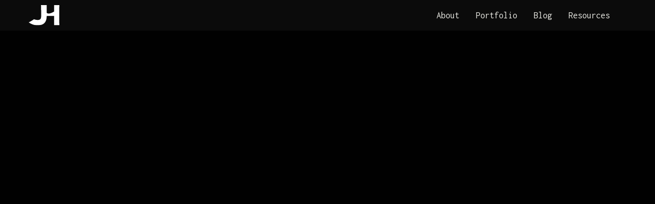

--- FILE ---
content_type: text/html
request_url: https://www.joshuaholmes.com.au/blog/keeping-up-with-the-holmes
body_size: 5679
content:
<!DOCTYPE html><!-- Last Published: Fri Jan 31 2025 06:55:57 GMT+0000 (Coordinated Universal Time) --><html data-wf-domain="www.joshuaholmes.com.au" data-wf-page="62317d4c72a11c0b570546a4" data-wf-site="62317d4c72a11c71c2054689" lang="en" data-wf-collection="62317d4c72a11c80970546e4" data-wf-item-slug="keeping-up-with-the-holmes"><head><meta charset="utf-8"/><title>Keeping Up with the Holmes - Joshua Holmes</title><meta content="" name="description"/><meta content="Keeping Up with the Holmes - Joshua Holmes" property="og:title"/><meta content="" property="og:description"/><meta content="https://cdn.prod.website-files.com/62317d4c72a11cba74054692/6232919fb1fe19783bf25c5a_5e78b3147766d16ef095ed3e_2016_cohort_profile_pics_group.png" property="og:image"/><meta content="Keeping Up with the Holmes - Joshua Holmes" property="twitter:title"/><meta content="" property="twitter:description"/><meta content="https://cdn.prod.website-files.com/62317d4c72a11cba74054692/6232919fb1fe19783bf25c5a_5e78b3147766d16ef095ed3e_2016_cohort_profile_pics_group.png" property="twitter:image"/><meta property="og:type" content="website"/><meta content="summary_large_image" name="twitter:card"/><meta content="width=device-width, initial-scale=1" name="viewport"/><link href="https://cdn.prod.website-files.com/62317d4c72a11c71c2054689/css/jh-staging.webflow.18ca0cd37.min.css" rel="stylesheet" type="text/css"/><link href="https://fonts.googleapis.com" rel="preconnect"/><link href="https://fonts.gstatic.com" rel="preconnect" crossorigin="anonymous"/><script src="https://ajax.googleapis.com/ajax/libs/webfont/1.6.26/webfont.js" type="text/javascript"></script><script type="text/javascript">WebFont.load({  google: {    families: ["Inconsolata:400,700","Shrikhand:regular","Dela Gothic One:regular"]  }});</script><script type="text/javascript">!function(o,c){var n=c.documentElement,t=" w-mod-";n.className+=t+"js",("ontouchstart"in o||o.DocumentTouch&&c instanceof DocumentTouch)&&(n.className+=t+"touch")}(window,document);</script><link href="https://cdn.prod.website-files.com/62317d4c72a11c71c2054689/6683bd9bee868f1d4b46f405_FaviconICO.png" rel="shortcut icon" type="image/x-icon"/><link href="https://cdn.prod.website-files.com/62317d4c72a11c71c2054689/6683bd982ca7c147ab020436_Favicon.png" rel="apple-touch-icon"/><link href="rss.xml" rel="alternate" title="RSS Feed" type="application/rss+xml"/><script async="" src="https://www.googletagmanager.com/gtag/js?id=UA-24895864-1"></script><script type="text/javascript">window.dataLayer = window.dataLayer || [];function gtag(){dataLayer.push(arguments);}gtag('js', new Date());gtag('config', 'UA-24895864-1', {'anonymize_ip': true});</script><script async="" src="https://www.googletagmanager.com/gtag/js?id=G-F9PLJH33HX"></script><script type="text/javascript">window.dataLayer = window.dataLayer || [];function gtag(){dataLayer.push(arguments);}gtag('set', 'developer_id.dZGVlNj', true);gtag('js', new Date());gtag('config', 'G-F9PLJH33HX');</script><meta name="theme-color" content="#010101" /><script type="text/javascript">window.__WEBFLOW_CURRENCY_SETTINGS = {"currencyCode":"USD","symbol":"$","decimal":".","fractionDigits":2,"group":",","template":"{{wf {\"path\":\"symbol\",\"type\":\"PlainText\"} }} {{wf {\"path\":\"amount\",\"type\":\"CommercePrice\"} }} {{wf {\"path\":\"currencyCode\",\"type\":\"PlainText\"} }}","hideDecimalForWholeNumbers":false};</script></head><body><div class="page-wrapper"><div data-collapse="medium" data-animation="over-left" data-duration="400" data-w-id="58db7844-5919-d71b-dd74-2323ed8dffe9" data-easing="ease" data-easing2="ease" role="banner" class="header w-nav"><div class="w-embed"><style>
	.header {
  -webkit-backdrop-filter: blur(8px);
  backdrop-filter: blur(8px);
  }
</style></div><div class="container-default w-container"><div class="header-wrapper"><div class="split-content header-right"><a href="/" class="header-logo-wrapper w-nav-brand"><img src="https://cdn.prod.website-files.com/62317d4c72a11c71c2054689/66839645bf11db1bf7debf9b_Union.svg" width="60" height="Auto" alt="A letter mark combining J and H" class="header-logo"/></a></div><div class="split-content header-left"><nav role="navigation" class="nav-menu w-nav-menu"><ul role="list" class="header-navigation"><li class="nav-item-wrapper"><a href="/about" class="nav-link">About</a></li><li class="nav-item-wrapper"><a href="/portfolio" class="nav-link">Portfolio</a></li><li class="nav-item-wrapper"><a href="/blog" class="nav-link">Blog</a></li><li class="nav-item-wrapper"><a href="/resources" class="nav-link">Resources</a></li></ul></nav><div class="menu-button w-nav-button"><div class="hamburger-bar top"></div><div class="hamburger-bar bottom"></div></div></div></div></div></div><div class="section blog-post-top"><div class="container-default w-container"><div class="container-inner-1084px"><div data-w-id="1d80d8b7-8f7b-9eed-79aa-a66087ad4378" style="-webkit-transform:translate3d(0, 36%, 0) scale3d(1, 1, 1) rotateX(0) rotateY(0) rotateZ(0) skew(-6deg, -1deg);-moz-transform:translate3d(0, 36%, 0) scale3d(1, 1, 1) rotateX(0) rotateY(0) rotateZ(0) skew(-6deg, -1deg);-ms-transform:translate3d(0, 36%, 0) scale3d(1, 1, 1) rotateX(0) rotateY(0) rotateZ(0) skew(-6deg, -1deg);transform:translate3d(0, 36%, 0) scale3d(1, 1, 1) rotateX(0) rotateY(0) rotateZ(0) skew(-6deg, -1deg);opacity:0" class="text-center"><h1>Keeping Up with the Holmes</h1><div class="container-inner-656px"><p class="w-dyn-bind-empty"></p></div></div></div></div><div data-w-id="ea9db8e6-b849-ed14-bf02-0721a2cc9886" style="background-image:url(&quot;https://cdn.prod.website-files.com/62317d4c72a11cba74054692/6232919fb1fe19783bf25c5a_5e78b3147766d16ef095ed3e_2016_cohort_profile_pics_group.png&quot;);opacity:0" class="post-featured-image"></div><div class="container-default post-details w-container"><div class="container-inner-860px"><div data-w-id="5a816a37-f17f-af9e-8e92-81a179665409" style="-webkit-transform:translate3d(0, 0, 0) scale3d(0.97, 0.97, 1) rotateX(0) rotateY(0) rotateZ(0) skew(0, 0);-moz-transform:translate3d(0, 0, 0) scale3d(0.97, 0.97, 1) rotateX(0) rotateY(0) rotateZ(0) skew(0, 0);-ms-transform:translate3d(0, 0, 0) scale3d(0.97, 0.97, 1) rotateX(0) rotateY(0) rotateZ(0) skew(0, 0);transform:translate3d(0, 0, 0) scale3d(0.97, 0.97, 1) rotateX(0) rotateY(0) rotateZ(0) skew(0, 0);opacity:0" class="w-layout-grid grid-4-columns cms-detail-grid"><div><div class="cms-detail-title">Written by</div><div class="cms-detail-subtext">Joshua Holmes</div></div><div><div class="cms-detail-title">Published on</div><div class="cms-detail-subtext">November 9, 2016</div></div><div><div class="cms-detail-title">Read time</div><div class="cms-detail-subtext w-dyn-bind-empty"></div></div><div><div class="cms-detail-title">Category</div><a href="/blog-post-categories/entrepreneurship" class="blog-post-category-link w-inline-block"><div class="cms-detail-subtext link">Entrepreneurship</div></a></div></div></div></div></div><div class="section blog-post-bottom"><div class="container-default w-container"><div class="container-inner-860px"><div data-w-id="02c803f4-aefe-bb0b-29f4-24392f0b8f0b" style="-webkit-transform:translate3d(0, 0, 0) scale3d(0.97, 0.97, 1) rotateX(0) rotateY(0) rotateZ(0) skew(0, 0);-moz-transform:translate3d(0, 0, 0) scale3d(0.97, 0.97, 1) rotateX(0) rotateY(0) rotateZ(0) skew(0, 0);-ms-transform:translate3d(0, 0, 0) scale3d(0.97, 0.97, 1) rotateX(0) rotateY(0) rotateZ(0) skew(0, 0);transform:translate3d(0, 0, 0) scale3d(0.97, 0.97, 1) rotateX(0) rotateY(0) rotateZ(0) skew(0, 0);opacity:0" class="rich-text w-richtext"><p>So, as you have heard, I&#x27;m off to San Francisco and Silicon Valley this Sunday!<br/>(Pic related)</p><figure style="padding-bottom:33.75%"><div><iframe src="https://giphy.com/embed/3o6gDU0mHA51aVd516" frameborder="0"></iframe></div></figure><p>What you&#x27;re probably wondering is how to keep up with everything I will be seeing and doing.<br/>Please find below all the ways to keep up, the expected frequency of posts and what will be posted there.</p><ul role="list"><li><strong>Twitter</strong>- very frequent. Expect to see everything I&#x27;m doing, thinking or feeling.<br/>This will be where most of the action lives. Twitter will be like the live stream.<br/><br/><a href="https://twitter.com/JoshDHolmes">Follow @JoshDHolmes</a></li><li><strong>Snapchat</strong>- relatively frequent. If Twitter is the live stream, this could be considered the play-by-play.<br/><br/>Expect posts like airplane take offs and landings, bus movements, walking up to cool places and me pulling faces in absolute awe.</li></ul><figure><div><img src="https://cdn.prod.website-files.com/62317d4c72a11cba74054692/6232919eb0012684bad61f01_5e78b2f72eeef3babfd1b3e1_IMG_1433-2.jpeg" alt="Snap Code"/></div></figure><ul role="list"><li><strong>Instagram</strong>- couple of times per day. This will be more of a highlights real.<br/><br/>I expect to post all the places I visit (within reason), airplane wings through windows and the Golden Gate Bridge.<br/><a href="https://www.instagram.com/joshua.d.holmes/">Insta</a>.</li><li><strong>This blog</strong>- once per day. The debrief and highlights.<br/><br/>Expect details of things that have happened, embeded posts from myself and others and other exciting announcements.<br/><a href="https://blog.joshuaholmes.com.au/rss/">RSS</a></li></ul><p>Pic of me posting all the things:</p><figure style="padding-bottom:33.75%"><div><iframe src="https://giphy.com/embed/rMS1sUPhv95f2" frameborder="0"></iframe></div></figure><p>Other than me, you can also follow these channels for overall information and updates from other participants.</p><ul role="list"><li><a href="https://twitter.com/catalyst_au">Startup Catalyst Twitter</a></li><li><a href="https://twitter.com/LJKenward/lists/youth-mission-2016">Startup Catalyst Particpants Twitter List</a></li><li><a href="https://www.facebook.com/StartupCatalystAu/">Startup Catalyst Facebook</a></li><li><a href="http://blog.startupcatalyst.com.au/">Startup Catalyst Blog</a></li></ul><p>‍</p></div><div class="divider inner-container"></div><div class="flex author-blog-post"><div data-w-id="9438aee1-b5b8-81dd-4cf1-562682f53795" style="-webkit-transform:translate3d(0, 0, 0) scale3d(0.97, 0.97, 1) rotateX(0) rotateY(0) rotateZ(0) skew(0, 0);-moz-transform:translate3d(0, 0, 0) scale3d(0.97, 0.97, 1) rotateX(0) rotateY(0) rotateZ(0) skew(0, 0);-ms-transform:translate3d(0, 0, 0) scale3d(0.97, 0.97, 1) rotateX(0) rotateY(0) rotateZ(0) skew(0, 0);transform:translate3d(0, 0, 0) scale3d(0.97, 0.97, 1) rotateX(0) rotateY(0) rotateZ(0) skew(0, 0);opacity:0" class="text-center"><img src="https://cdn.prod.website-files.com/62317d4c72a11c71c2054689/623303c7ac619837147a4fe3_IMG_0393.jpg" alt="Headshot of Josh in black and white" width="240" class="avatar blog-post"/><h3>Joshua Holmes</h3><p>Josh is a product design leader based in Melbourne, Australia.<br/>He has been working in the design space for 7 years across various industries.</p><div class="social-icons-wrapper"><div class="social-icon-middle"><a href="https://twitter.com/joshdholmes" class="icon-font social-icon"></a></div><div class="social-icon-middle linkedin middle"><a href="https://joshuaholmes.in" class="icon-font social-icon"></a></div></div></div></div></div></div></div><div data-w-id="e411890f-3658-39a8-5f50-dad6222b40fb"><div class="container-default"><div class="divider"></div></div></div><div class="section"><div class="container-default w-container"><div data-w-id="7aca3e5e-7e6a-d97a-e94c-7589f173be5c" style="-webkit-transform:translate3d(0, 36%, 0) scale3d(1, 1, 1) rotateX(0) rotateY(0) rotateZ(0) skew(-6deg, -1deg);-moz-transform:translate3d(0, 36%, 0) scale3d(1, 1, 1) rotateX(0) rotateY(0) rotateZ(0) skew(-6deg, -1deg);-ms-transform:translate3d(0, 36%, 0) scale3d(1, 1, 1) rotateX(0) rotateY(0) rotateZ(0) skew(-6deg, -1deg);transform:translate3d(0, 36%, 0) scale3d(1, 1, 1) rotateX(0) rotateY(0) rotateZ(0) skew(-6deg, -1deg);opacity:0" class="w-layout-grid top-content"><div><h2 class="mg-bottom-0">More articles</h2></div><div id="w-node-_7aca3e5e-7e6a-d97a-e94c-7589f173be60-570546a4"><a data-w-id="03f4e52a-8b1d-b80d-3765-2d84591dbccd" href="#" class="link-arrow-wrapper w-inline-block"><div class="link-arrow-text"><div>Browse all articles</div><div class="icon-font arrow-corner link default"></div></div><div class="link-arrow-underline-container"><div class="link-arrow-underline"></div></div></a></div></div><div class="w-dyn-list"><div role="list" class="grid-2-columns articles-v3 w-dyn-items"><div role="listitem" class="article-card-wrapper v2 w-dyn-item"><a data-w-id="71027e56-fcc8-d25f-63d6-05032af4c009" style="-webkit-transform:translate3d(0, 0, 0) scale3d(0.97, 0.97, 1) rotateX(0) rotateY(0) rotateZ(0) skew(0, 0);-moz-transform:translate3d(0, 0, 0) scale3d(0.97, 0.97, 1) rotateX(0) rotateY(0) rotateZ(0) skew(0, 0);-ms-transform:translate3d(0, 0, 0) scale3d(0.97, 0.97, 1) rotateX(0) rotateY(0) rotateZ(0) skew(0, 0);transform:translate3d(0, 0, 0) scale3d(0.97, 0.97, 1) rotateX(0) rotateY(0) rotateZ(0) skew(0, 0);opacity:0" href="/blog/founding-and-directing-a-sellout-ux-unconference" class="article-card-v1 w-inline-block"><div class="w-layout-grid grid-2-columns article-v3"><div data-w-id="71027e56-fcc8-d25f-63d6-05032af4c00b" style="-webkit-transform:translate3d(0, 0, 0) scale3d(0.97, 0.97, 1) rotateX(0) rotateY(0) rotateZ(0) skew(0, 0);-moz-transform:translate3d(0, 0, 0) scale3d(0.97, 0.97, 1) rotateX(0) rotateY(0) rotateZ(0) skew(0, 0);-ms-transform:translate3d(0, 0, 0) scale3d(0.97, 0.97, 1) rotateX(0) rotateY(0) rotateZ(0) skew(0, 0);transform:translate3d(0, 0, 0) scale3d(0.97, 0.97, 1) rotateX(0) rotateY(0) rotateZ(0) skew(0, 0);opacity:0" class="image-animation-container"><img alt="Founding and directing a sellout UX unconference" src="https://cdn.prod.website-files.com/62317d4c72a11cba74054692/679c69d823179ab4c8ec747e_IMG_0036.jpeg" style="-webkit-transform:translate3d(0, 0, 0) scale3d(1, 1, 1) rotateX(0) rotateY(0) rotateZ(0) skew(0, 0);-moz-transform:translate3d(0, 0, 0) scale3d(1, 1, 1) rotateX(0) rotateY(0) rotateZ(0) skew(0, 0);-ms-transform:translate3d(0, 0, 0) scale3d(1, 1, 1) rotateX(0) rotateY(0) rotateZ(0) skew(0, 0);transform:translate3d(0, 0, 0) scale3d(1, 1, 1) rotateX(0) rotateY(0) rotateZ(0) skew(0, 0)" sizes="(max-width: 479px) 93vw, (max-width: 767px) 94vw, (max-width: 1439px) 46vw, (max-width: 1919px) 564px, 581px" srcset="https://cdn.prod.website-files.com/62317d4c72a11cba74054692/679c69d823179ab4c8ec747e_IMG_0036-p-500.jpeg 500w, https://cdn.prod.website-files.com/62317d4c72a11cba74054692/679c69d823179ab4c8ec747e_IMG_0036-p-800.jpeg 800w, https://cdn.prod.website-files.com/62317d4c72a11cba74054692/679c69d823179ab4c8ec747e_IMG_0036-p-1080.jpeg 1080w, https://cdn.prod.website-files.com/62317d4c72a11cba74054692/679c69d823179ab4c8ec747e_IMG_0036-p-1600.jpeg 1600w, https://cdn.prod.website-files.com/62317d4c72a11cba74054692/679c69d823179ab4c8ec747e_IMG_0036-p-2000.jpeg 2000w, https://cdn.prod.website-files.com/62317d4c72a11cba74054692/679c69d823179ab4c8ec747e_IMG_0036-p-2600.jpeg 2600w, https://cdn.prod.website-files.com/62317d4c72a11cba74054692/679c69d823179ab4c8ec747e_IMG_0036.jpeg 4032w" class="article-image"/><div style="display:block;width:100%" class="bg-image-animation"></div></div><div id="w-node-_71027e56-fcc8-d25f-63d6-05032af4c00e-570546a4" data-w-id="71027e56-fcc8-d25f-63d6-05032af4c00e" style="-webkit-transform:translate3d(0, 36%, 0) scale3d(1, 1, 1) rotateX(0) rotateY(0) rotateZ(0) skew(-6deg, -1deg);-moz-transform:translate3d(0, 36%, 0) scale3d(1, 1, 1) rotateX(0) rotateY(0) rotateZ(0) skew(-6deg, -1deg);-ms-transform:translate3d(0, 36%, 0) scale3d(1, 1, 1) rotateX(0) rotateY(0) rotateZ(0) skew(-6deg, -1deg);transform:translate3d(0, 36%, 0) scale3d(1, 1, 1) rotateX(0) rotateY(0) rotateZ(0) skew(-6deg, -1deg);opacity:0"><div class="article-card-details-v3"><div class="flex center details"><div>January 31, 2025</div><div class="text-divider"></div><div class="w-dyn-bind-empty"></div></div></div><h3 style="color:rgb(255,255,255)" class="blog-card-title">Founding and directing a sellout UX unconference</h3></div></div></a></div><div role="listitem" class="article-card-wrapper v2 w-dyn-item"><a data-w-id="71027e56-fcc8-d25f-63d6-05032af4c009" style="-webkit-transform:translate3d(0, 0, 0) scale3d(0.97, 0.97, 1) rotateX(0) rotateY(0) rotateZ(0) skew(0, 0);-moz-transform:translate3d(0, 0, 0) scale3d(0.97, 0.97, 1) rotateX(0) rotateY(0) rotateZ(0) skew(0, 0);-ms-transform:translate3d(0, 0, 0) scale3d(0.97, 0.97, 1) rotateX(0) rotateY(0) rotateZ(0) skew(0, 0);transform:translate3d(0, 0, 0) scale3d(0.97, 0.97, 1) rotateX(0) rotateY(0) rotateZ(0) skew(0, 0);opacity:0" href="/blog/a-day-in-the-life-the-diversity-of-my-role" class="article-card-v1 w-inline-block"><div class="w-layout-grid grid-2-columns article-v3"><div data-w-id="71027e56-fcc8-d25f-63d6-05032af4c00b" style="-webkit-transform:translate3d(0, 0, 0) scale3d(0.97, 0.97, 1) rotateX(0) rotateY(0) rotateZ(0) skew(0, 0);-moz-transform:translate3d(0, 0, 0) scale3d(0.97, 0.97, 1) rotateX(0) rotateY(0) rotateZ(0) skew(0, 0);-ms-transform:translate3d(0, 0, 0) scale3d(0.97, 0.97, 1) rotateX(0) rotateY(0) rotateZ(0) skew(0, 0);transform:translate3d(0, 0, 0) scale3d(0.97, 0.97, 1) rotateX(0) rotateY(0) rotateZ(0) skew(0, 0);opacity:0" class="image-animation-container"><img alt="A day in the life: the diversity of my role" src="https://cdn.prod.website-files.com/62317d4c72a11cba74054692/679c6e16934bba3b700b5a50_IMG_3519.jpg" style="-webkit-transform:translate3d(0, 0, 0) scale3d(1, 1, 1) rotateX(0) rotateY(0) rotateZ(0) skew(0, 0);-moz-transform:translate3d(0, 0, 0) scale3d(1, 1, 1) rotateX(0) rotateY(0) rotateZ(0) skew(0, 0);-ms-transform:translate3d(0, 0, 0) scale3d(1, 1, 1) rotateX(0) rotateY(0) rotateZ(0) skew(0, 0);transform:translate3d(0, 0, 0) scale3d(1, 1, 1) rotateX(0) rotateY(0) rotateZ(0) skew(0, 0)" sizes="(max-width: 479px) 93vw, (max-width: 767px) 94vw, (max-width: 1439px) 46vw, (max-width: 1919px) 564px, 581px" srcset="https://cdn.prod.website-files.com/62317d4c72a11cba74054692/679c6e16934bba3b700b5a50_IMG_3519-p-500.jpg 500w, https://cdn.prod.website-files.com/62317d4c72a11cba74054692/679c6e16934bba3b700b5a50_IMG_3519-p-800.jpg 800w, https://cdn.prod.website-files.com/62317d4c72a11cba74054692/679c6e16934bba3b700b5a50_IMG_3519-p-1080.jpg 1080w, https://cdn.prod.website-files.com/62317d4c72a11cba74054692/679c6e16934bba3b700b5a50_IMG_3519-p-1600.jpg 1600w, https://cdn.prod.website-files.com/62317d4c72a11cba74054692/679c6e16934bba3b700b5a50_IMG_3519-p-2000.jpg 2000w, https://cdn.prod.website-files.com/62317d4c72a11cba74054692/679c6e16934bba3b700b5a50_IMG_3519-p-2600.jpg 2600w, https://cdn.prod.website-files.com/62317d4c72a11cba74054692/679c6e16934bba3b700b5a50_IMG_3519-p-3200.jpg 3200w, https://cdn.prod.website-files.com/62317d4c72a11cba74054692/679c6e16934bba3b700b5a50_IMG_3519.jpg 4032w" class="article-image"/><div style="display:block;width:100%" class="bg-image-animation"></div></div><div id="w-node-_71027e56-fcc8-d25f-63d6-05032af4c00e-570546a4" data-w-id="71027e56-fcc8-d25f-63d6-05032af4c00e" style="-webkit-transform:translate3d(0, 36%, 0) scale3d(1, 1, 1) rotateX(0) rotateY(0) rotateZ(0) skew(-6deg, -1deg);-moz-transform:translate3d(0, 36%, 0) scale3d(1, 1, 1) rotateX(0) rotateY(0) rotateZ(0) skew(-6deg, -1deg);-ms-transform:translate3d(0, 36%, 0) scale3d(1, 1, 1) rotateX(0) rotateY(0) rotateZ(0) skew(-6deg, -1deg);transform:translate3d(0, 36%, 0) scale3d(1, 1, 1) rotateX(0) rotateY(0) rotateZ(0) skew(-6deg, -1deg);opacity:0"><div class="article-card-details-v3"><div class="flex center details"><div>January 31, 2025</div><div class="text-divider"></div><div class="w-dyn-bind-empty"></div></div></div><h3 style="color:rgb(255,255,255)" class="blog-card-title">A day in the life: the diversity of my role</h3></div></div></a></div></div></div></div></div><footer data-w-id="1356e90d-e3a3-2953-9ae6-a897ae2f46c5" class="footer"><div class="container-default"><div class="w-layout-grid footer-top-grid"><div><a href="/" class="footer-logo-container w-inline-block"><img src="https://cdn.prod.website-files.com/62317d4c72a11c71c2054689/66839645bf11db1bf7debf9b_Union.svg" width="60" alt="A letter mark combining J and H" class="footer-logo"/></a><p>Thanks for stopping by. Feel free to stick around, or find me on the socials.<br/>‍<br/>Made with ❤️ and ☕ in Melbourne.</p></div><div><div class="footer-menu-title">Just browsing</div><div class="flex footer-columns"><ul role="list" class="footer-nav column"><li class="footer-nav-item"><a href="/" class="footer-nav-link">Home</a></li></ul><ul role="list" class="footer-nav column"><li class="footer-nav-item"><a href="/about" class="footer-nav-link">About</a></li></ul><ul role="list" class="footer-nav column"><li class="footer-nav-item"><a href="/blog" class="footer-nav-link">Blog</a></li></ul><ul role="list" class="footer-nav column"><li class="footer-nav-item"><a href="/resources" class="footer-nav-link">Resources</a></li></ul></div></div><div id="w-node-d0c8c631-a70c-185b-8a2e-7af4e46785f6-ae2f46c5"><div class="footer-menu-title">Looking at experience</div><ul role="list" class="footer-nav column"><li class="footer-nav-item"><a href="/portfolio" class="footer-nav-link">Portfolio</a></li><li class="footer-nav-item"><a href="/resume" class="footer-nav-link">Resume</a></li></ul></div></div><div class="w-layout-grid footer-bottom"><div class="footer-copyright">Copyright © Joshua Holmes<a href="https://www.facebook.com/" target="_blank"></a><br/></div><div class="social-icons-footer-wrapper"><div class="social-icon-footer"><a href="https://twitter.com/joshdholmes" class="icon-font social-icon"></a></div><div class="social-icon-footer linkedin"><a href="http://joshuaholmes.in/" class="icon-font social-icon"></a></div><div class="social-icon-footer instagram"><a href="https://www.instagram.com/jodahogram" class="icon-font social-icon"></a></div><div class="social-icon-footer dribbble"><a href="https://dribbble.com/joshuaholmes" class="icon-font social-icon"></a></div><div class="social-icon-footer"><a href="https://www.youtube.com/channel/UCSxn9yEYIRX_MxujpsmLzvQ" class="icon-font social-icon"></a></div></div></div></div></footer></div><script src="https://d3e54v103j8qbb.cloudfront.net/js/jquery-3.5.1.min.dc5e7f18c8.js?site=62317d4c72a11c71c2054689" type="text/javascript" integrity="sha256-9/aliU8dGd2tb6OSsuzixeV4y/faTqgFtohetphbbj0=" crossorigin="anonymous"></script><script src="https://cdn.prod.website-files.com/62317d4c72a11c71c2054689/js/webflow.065a3787.71807b0089987816.js" type="text/javascript"></script></body></html>

--- FILE ---
content_type: text/html
request_url: https://giphy.com/embed/3o6gDU0mHA51aVd516
body_size: 1838
content:

<!DOCTYPE html>
<html>
    <head>
        <meta charset="utf-8" />
        <title>Silicon Valley GIF - Find &amp; Share on GIPHY</title>
        
            <link rel="canonical" href="https://giphy.com/gifs/silicon-valley-3o6gDU0mHA51aVd516" />
        
        <meta name="description" content="Discover &amp; share this Animated GIF with everyone you know. GIPHY is how you search, share, discover, and create GIFs." />
        <meta name="author" content="GIPHY" />
        <meta name="keywords" content="Animated GIFs, GIFs, Giphy" />
        <meta name="alexaVerifyID" content="HMyPJIK-pLEheM5ACWFf6xvnA2U" />
        <meta name="viewport" content="width=device-width, initial-scale=1" />
        <meta name="robots" content="noindex, noimageindex, noai, noimageai" />
        <meta property="og:url" content="https://media1.giphy.com/media/v1.Y2lkPWRkYTI0ZDUwYzlsODZmcGhnaHNzaDZvOGkzaTU5NWs0Zjl3cmM4bnZwOHp1dXlydiZlcD12MV9pbnRlcm5hbF9naWZfYnlfaWQmY3Q9Zw/3o6gDU0mHA51aVd516/giphy.gif" />
        <meta property="og:title" content="Silicon Valley GIF - Find &amp; Share on GIPHY" />
        <meta property="og:description" content="Discover &amp; share this Animated GIF with everyone you know. GIPHY is how you search, share, discover, and create GIFs." />
        <meta property="og:type" content="video.other" />
        <meta property="og:image" content="https://media1.giphy.com/media/v1.Y2lkPWRkYTI0ZDUwYzlsODZmcGhnaHNzaDZvOGkzaTU5NWs0Zjl3cmM4bnZwOHp1dXlydiZlcD12MV9pbnRlcm5hbF9naWZfYnlfaWQmY3Q9Zw/3o6gDU0mHA51aVd516/200.gif" />
        <meta property="og:site_name" content="GIPHY" />
        <meta property="fb:app_id" content="406655189415060" />
        <meta name="twitter:card" value="player" />
        <meta name="twitter:title" value="Silicon Valley GIF - Find &amp; Share on GIPHY" />
        <meta name="twitter:description" value="Discover &amp; share this Animated GIF with everyone you know. GIPHY is how you search, share, discover, and create GIFs." />
        <meta name="twitter:image" value="https://media1.giphy.com/media/v1.Y2lkPWRkYTI0ZDUwYzlsODZmcGhnaHNzaDZvOGkzaTU5NWs0Zjl3cmM4bnZwOHp1dXlydiZlcD12MV9pbnRlcm5hbF9naWZfYnlfaWQmY3Q9Zw/3o6gDU0mHA51aVd516/giphy_s.gif" />
        <meta name="twitter:site" value="@giphy" />
        <style type="text/css">
            html,
            body {
                height: 100%;
            }

            body {
                margin: 0;
                padding: 0;
            }

            .embed {
                background: no-repeat url('https://media1.giphy.com/media/v1.Y2lkPWRkYTI0ZDUwYzlsODZmcGhnaHNzaDZvOGkzaTU5NWs0Zjl3cmM4bnZwOHp1dXlydiZlcD12MV9pbnRlcm5hbF9naWZfYnlfaWQmY3Q9Zw/3o6gDU0mHA51aVd516/200w_s.gif') center center;
                background-size: contain;
                height: 100%;
                width: 100%;
            }
        </style>
    </head>
    <!-- Google Tag Manager -->
    <script>
        ;(function (w, d, s, l, i) {
            w[l] = w[l] || []
            w[l].push({ 'gtm.start': new Date().getTime(), event: 'gtm.js' })
            var f = d.getElementsByTagName(s)[0],
                j = d.createElement(s),
                dl = l != 'dataLayer' ? '&l=' + l : ''
            j.async = true
            j.src = 'https://www.googletagmanager.com/gtm.js?id=' + i + dl
            f.parentNode.insertBefore(j, f)
        })(window, document, 'script', 'dataLayer', 'GTM-WJSSCWX')
    </script>
    <!-- End Google Tag Manager -->

    <script async src="https://www.googletagmanager.com/gtag/js?id=G-VNYPEBL4PG"></script>

    <body>
        <!-- Google Tag Manager (noscript) -->
        <noscript
            ><iframe
                src="https://www.googletagmanager.com/ns.html?id=GTM-WJSSCWX"
                height="0"
                width="0"
                style="display: none; visibility: hidden"
            ></iframe
        ></noscript>
        <!-- End Google Tag Manager (noscript) -->

        <div class="embed"></div>
        <script>
            window.GIPHY_FE_EMBED_KEY = 'eDs1NYmCVgdHvI1x0nitWd5ClhDWMpRE'
            window.GIPHY_API_URL = 'https://api.giphy.com/v1/'
            window.GIPHY_PINGBACK_URL = 'https://pingback.giphy.com'
        </script>
        <script src="/static/dist/runtime.a9eab25a.bundle.js"></script> <script src="/static/dist/gifEmbed.80980e8d.bundle.js"></script>
        <script>
            var Giphy = Giphy || {};
            if (Giphy.renderGifEmbed) {
                Giphy.renderGifEmbed(document.querySelector('.embed'), {
                    gif: {"id": "3o6gDU0mHA51aVd516", "title": "Silicon Valley GIF", "images": {"looping": {}, "source": {"url": "https://media1.giphy.com/media/v1.Y2lkPWRkYTI0ZDUwYzlsODZmcGhnaHNzaDZvOGkzaTU5NWs0Zjl3cmM4bnZwOHp1dXlydiZlcD12MV9pbnRlcm5hbF9naWZfYnlfaWQmY3Q9Zw/3o6gDU0mHA51aVd516/source.gif", "width": 480, "height": 263, "size": 1705505}, "downsized": {"url": "https://media1.giphy.com/media/v1.Y2lkPWRkYTI0ZDUwYzlsODZmcGhnaHNzaDZvOGkzaTU5NWs0Zjl3cmM4bnZwOHp1dXlydiZlcD12MV9pbnRlcm5hbF9naWZfYnlfaWQmY3Q9Zw/3o6gDU0mHA51aVd516/giphy.gif", "width": 480, "height": 263, "size": 1164160}, "downsized_large": {"url": "https://media1.giphy.com/media/v1.Y2lkPWRkYTI0ZDUwYzlsODZmcGhnaHNzaDZvOGkzaTU5NWs0Zjl3cmM4bnZwOHp1dXlydiZlcD12MV9pbnRlcm5hbF9naWZfYnlfaWQmY3Q9Zw/3o6gDU0mHA51aVd516/giphy.gif", "width": 480, "height": 263, "size": 1164160}, "downsized_medium": {"url": "https://media1.giphy.com/media/v1.Y2lkPWRkYTI0ZDUwYzlsODZmcGhnaHNzaDZvOGkzaTU5NWs0Zjl3cmM4bnZwOHp1dXlydiZlcD12MV9pbnRlcm5hbF9naWZfYnlfaWQmY3Q9Zw/3o6gDU0mHA51aVd516/giphy.gif", "width": 480, "height": 263, "size": 1164160}, "downsized_small": {}, "downsized_still": {"url": "https://media1.giphy.com/media/v1.Y2lkPWRkYTI0ZDUwYzlsODZmcGhnaHNzaDZvOGkzaTU5NWs0Zjl3cmM4bnZwOHp1dXlydiZlcD12MV9pbnRlcm5hbF9naWZfYnlfaWQmY3Q9Zw/3o6gDU0mHA51aVd516/giphy_s.gif", "width": 480, "height": 263, "size": 1164160}, "fixed_height": {"url": "https://media1.giphy.com/media/v1.Y2lkPWRkYTI0ZDUwYzlsODZmcGhnaHNzaDZvOGkzaTU5NWs0Zjl3cmM4bnZwOHp1dXlydiZlcD12MV9pbnRlcm5hbF9naWZfYnlfaWQmY3Q9Zw/3o6gDU0mHA51aVd516/200.gif", "width": 365, "height": 200, "size": 652680}, "fixed_height_downsampled": {"url": "https://media1.giphy.com/media/v1.Y2lkPWRkYTI0ZDUwYzlsODZmcGhnaHNzaDZvOGkzaTU5NWs0Zjl3cmM4bnZwOHp1dXlydiZlcD12MV9pbnRlcm5hbF9naWZfYnlfaWQmY3Q9Zw/3o6gDU0mHA51aVd516/200_d.gif", "width": 365, "height": 200, "size": 141611}, "fixed_height_small": {}, "fixed_height_small_still": {}, "fixed_height_still": {"url": "https://media1.giphy.com/media/v1.Y2lkPWRkYTI0ZDUwYzlsODZmcGhnaHNzaDZvOGkzaTU5NWs0Zjl3cmM4bnZwOHp1dXlydiZlcD12MV9pbnRlcm5hbF9naWZfYnlfaWQmY3Q9Zw/3o6gDU0mHA51aVd516/200_s.gif", "width": 365, "height": 200, "size": 21294}, "fixed_width": {"url": "https://media1.giphy.com/media/v1.Y2lkPWRkYTI0ZDUwYzlsODZmcGhnaHNzaDZvOGkzaTU5NWs0Zjl3cmM4bnZwOHp1dXlydiZlcD12MV9pbnRlcm5hbF9naWZfYnlfaWQmY3Q9Zw/3o6gDU0mHA51aVd516/200w.gif", "width": 200, "height": 110, "size": 221502, "webp": "https://media1.giphy.com/media/v1.Y2lkPWRkYTI0ZDUwYzlsODZmcGhnaHNzaDZvOGkzaTU5NWs0Zjl3cmM4bnZwOHp1dXlydiZlcD12MV9pbnRlcm5hbF9naWZfYnlfaWQmY3Q9Zw/3o6gDU0mHA51aVd516/200w.webp", "webp_size": 65776}, "fixed_width_downsampled": {"url": "https://media1.giphy.com/media/v1.Y2lkPWRkYTI0ZDUwYzlsODZmcGhnaHNzaDZvOGkzaTU5NWs0Zjl3cmM4bnZwOHp1dXlydiZlcD12MV9pbnRlcm5hbF9naWZfYnlfaWQmY3Q9Zw/3o6gDU0mHA51aVd516/200w_d.gif", "width": 200, "height": 110, "size": 53598}, "fixed_width_small": {}, "fixed_width_small_still": {}, "fixed_width_still": {"url": "https://media1.giphy.com/media/v1.Y2lkPWRkYTI0ZDUwYzlsODZmcGhnaHNzaDZvOGkzaTU5NWs0Zjl3cmM4bnZwOHp1dXlydiZlcD12MV9pbnRlcm5hbF9naWZfYnlfaWQmY3Q9Zw/3o6gDU0mHA51aVd516/200w_s.gif", "width": 200, "height": 110, "size": 10908}, "original": {"url": "https://media1.giphy.com/media/v1.Y2lkPWRkYTI0ZDUwYzlsODZmcGhnaHNzaDZvOGkzaTU5NWs0Zjl3cmM4bnZwOHp1dXlydiZlcD12MV9pbnRlcm5hbF9naWZfYnlfaWQmY3Q9Zw/3o6gDU0mHA51aVd516/giphy.gif", "width": 480, "height": 263, "size": 1164160, "frames": 38, "hash": "8e0be6ccc769ec03f1972c148223094a", "mp4": "https://media1.giphy.com/media/v1.Y2lkPWRkYTI0ZDUwYzlsODZmcGhnaHNzaDZvOGkzaTU5NWs0Zjl3cmM4bnZwOHp1dXlydiZlcD12MV9pbnRlcm5hbF9naWZfYnlfaWQmY3Q9Zw/3o6gDU0mHA51aVd516/giphy.mp4", "mp4_size": 96522}, "original_mp4": {"width": 480, "height": 262, "mp4": "https://media1.giphy.com/media/v1.Y2lkPWRkYTI0ZDUwYzlsODZmcGhnaHNzaDZvOGkzaTU5NWs0Zjl3cmM4bnZwOHp1dXlydiZlcD12MV9pbnRlcm5hbF9naWZfYnlfaWQmY3Q9Zw/3o6gDU0mHA51aVd516/giphy.mp4", "mp4_size": 96522}, "original_still": {"url": "https://media1.giphy.com/media/v1.Y2lkPWRkYTI0ZDUwYzlsODZmcGhnaHNzaDZvOGkzaTU5NWs0Zjl3cmM4bnZwOHp1dXlydiZlcD12MV9pbnRlcm5hbF9naWZfYnlfaWQmY3Q9Zw/3o6gDU0mHA51aVd516/giphy_s.gif", "width": 480, "height": 263, "size": 83556}, "preview": {}, "preview_gif": {}}, "is_video": false, "tags": [], "cta": {"text": "", "link": ""}, "featured_tags": [], "embed_url": "https://giphy.com/embed/3o6gDU0mHA51aVd516", "relative_url": "/gifs/silicon-valley-3o6gDU0mHA51aVd516", "type": "gif", "index_id": 13280424, "slug": "silicon-valley-3o6gDU0mHA51aVd516", "url": "https://giphy.com/gifs/silicon-valley-3o6gDU0mHA51aVd516", "short_url": null, "bitly_url": null, "username": "", "rating": "pg", "source_image_url": null, "source_post_url": "hbo.com", "source_content_url": null, "source_tld": "", "source_domain": null, "source_caption": null, "source_body": null, "has_attribution": false, "is_hidden": false, "is_removed": false, "is_community": false, "is_anonymous": false, "is_featured": false, "is_realtime": false, "is_indexable": null, "is_sticker": false, "is_preserve_size": null, "is_trending": false, "gps_no_trend": false, "create_datetime": null, "update_datetime": null, "trending_datetime": null, "external_media": null, "import_type": null, "user": null, "alt_text": ""},
                    autoPlay: "",
                    hideVideo: false,
                    isTwitter: false,
                    trackingQueryString: 'utm_source=iframe&utm_medium=embed&utm_campaign=Embeds&utm_term=https://www.joshuaholmes.com.au/blog/keeping-up-with-the-holmes'
                })
            }
        </script>
    </body>
</html>


--- FILE ---
content_type: text/html
request_url: https://giphy.com/embed/rMS1sUPhv95f2
body_size: 2431
content:

<!DOCTYPE html>
<html>
    <head>
        <meta charset="utf-8" />
        <title>Origins Hacking GIF - Find &amp; Share on GIPHY</title>
        
            <link rel="canonical" href="https://giphy.com/gifs/origins-hacking-heartbleed-rMS1sUPhv95f2" />
        
        <meta name="description" content="Discover &amp; share this Animated GIF with everyone you know. GIPHY is how you search, share, discover, and create GIFs." />
        <meta name="author" content="GIPHY" />
        <meta name="keywords" content="Animated GIFs, GIFs, Giphy" />
        <meta name="alexaVerifyID" content="HMyPJIK-pLEheM5ACWFf6xvnA2U" />
        <meta name="viewport" content="width=device-width, initial-scale=1" />
        <meta name="robots" content="noindex, noimageindex, noai, noimageai" />
        <meta property="og:url" content="https://media3.giphy.com/media/v1.Y2lkPWRkYTI0ZDUwdzZrejJtMnp5aXc5djhna3FpNDRoZnl2a2dkbzVuZnFwOGVsY3F3NyZlcD12MV9pbnRlcm5hbF9naWZfYnlfaWQmY3Q9Zw/rMS1sUPhv95f2/giphy.gif" />
        <meta property="og:title" content="Origins Hacking GIF - Find &amp; Share on GIPHY" />
        <meta property="og:description" content="Discover &amp; share this Animated GIF with everyone you know. GIPHY is how you search, share, discover, and create GIFs." />
        <meta property="og:type" content="video.other" />
        <meta property="og:image" content="https://media3.giphy.com/media/v1.Y2lkPWRkYTI0ZDUwdzZrejJtMnp5aXc5djhna3FpNDRoZnl2a2dkbzVuZnFwOGVsY3F3NyZlcD12MV9pbnRlcm5hbF9naWZfYnlfaWQmY3Q9Zw/rMS1sUPhv95f2/200.gif" />
        <meta property="og:site_name" content="GIPHY" />
        <meta property="fb:app_id" content="406655189415060" />
        <meta name="twitter:card" value="player" />
        <meta name="twitter:title" value="Origins Hacking GIF - Find &amp; Share on GIPHY" />
        <meta name="twitter:description" value="Discover &amp; share this Animated GIF with everyone you know. GIPHY is how you search, share, discover, and create GIFs." />
        <meta name="twitter:image" value="https://media3.giphy.com/media/v1.Y2lkPWRkYTI0ZDUwdzZrejJtMnp5aXc5djhna3FpNDRoZnl2a2dkbzVuZnFwOGVsY3F3NyZlcD12MV9pbnRlcm5hbF9naWZfYnlfaWQmY3Q9Zw/rMS1sUPhv95f2/giphy_s.gif" />
        <meta name="twitter:site" value="@giphy" />
        <style type="text/css">
            html,
            body {
                height: 100%;
            }

            body {
                margin: 0;
                padding: 0;
            }

            .embed {
                background: no-repeat url('https://media3.giphy.com/media/v1.Y2lkPWRkYTI0ZDUwdzZrejJtMnp5aXc5djhna3FpNDRoZnl2a2dkbzVuZnFwOGVsY3F3NyZlcD12MV9pbnRlcm5hbF9naWZfYnlfaWQmY3Q9Zw/rMS1sUPhv95f2/200w_s.gif') center center;
                background-size: contain;
                height: 100%;
                width: 100%;
            }
        </style>
    </head>
    <!-- Google Tag Manager -->
    <script>
        ;(function (w, d, s, l, i) {
            w[l] = w[l] || []
            w[l].push({ 'gtm.start': new Date().getTime(), event: 'gtm.js' })
            var f = d.getElementsByTagName(s)[0],
                j = d.createElement(s),
                dl = l != 'dataLayer' ? '&l=' + l : ''
            j.async = true
            j.src = 'https://www.googletagmanager.com/gtm.js?id=' + i + dl
            f.parentNode.insertBefore(j, f)
        })(window, document, 'script', 'dataLayer', 'GTM-WJSSCWX')
    </script>
    <!-- End Google Tag Manager -->

    <script async src="https://www.googletagmanager.com/gtag/js?id=G-VNYPEBL4PG"></script>

    <body>
        <!-- Google Tag Manager (noscript) -->
        <noscript
            ><iframe
                src="https://www.googletagmanager.com/ns.html?id=GTM-WJSSCWX"
                height="0"
                width="0"
                style="display: none; visibility: hidden"
            ></iframe
        ></noscript>
        <!-- End Google Tag Manager (noscript) -->

        <div class="embed"></div>
        <script>
            window.GIPHY_FE_EMBED_KEY = 'eDs1NYmCVgdHvI1x0nitWd5ClhDWMpRE'
            window.GIPHY_API_URL = 'https://api.giphy.com/v1/'
            window.GIPHY_PINGBACK_URL = 'https://pingback.giphy.com'
        </script>
        <script src="/static/dist/runtime.a9eab25a.bundle.js"></script> <script src="/static/dist/gifEmbed.80980e8d.bundle.js"></script>
        <script>
            var Giphy = Giphy || {};
            if (Giphy.renderGifEmbed) {
                Giphy.renderGifEmbed(document.querySelector('.embed'), {
                    gif: {"id": "rMS1sUPhv95f2", "title": "Origins Hacking GIF", "images": {"looping": {"mp4": "https://media3.giphy.com/media/v1.Y2lkPWRkYTI0ZDUwdzZrejJtMnp5aXc5djhna3FpNDRoZnl2a2dkbzVuZnFwOGVsY3F3NyZlcD12MV9pbnRlcm5hbF9naWZfYnlfaWQmY3Q9Zw/rMS1sUPhv95f2/giphy-loop.mp4", "mp4_size": 3540992}, "source": {"url": "https://media3.giphy.com/media/v1.Y2lkPWRkYTI0ZDUwdzZrejJtMnp5aXc5djhna3FpNDRoZnl2a2dkbzVuZnFwOGVsY3F3NyZlcD12MV9pbnRlcm5hbF9naWZfYnlfaWQmY3Q9Zw/rMS1sUPhv95f2/source.gif", "width": 640, "height": 360, "size": 1593503}, "downsized": {"url": "https://media3.giphy.com/media/v1.Y2lkPWRkYTI0ZDUwdzZrejJtMnp5aXc5djhna3FpNDRoZnl2a2dkbzVuZnFwOGVsY3F3NyZlcD12MV9pbnRlcm5hbF9naWZfYnlfaWQmY3Q9Zw/rMS1sUPhv95f2/giphy.gif", "width": 480, "height": 270, "size": 980264}, "downsized_large": {"url": "https://media3.giphy.com/media/v1.Y2lkPWRkYTI0ZDUwdzZrejJtMnp5aXc5djhna3FpNDRoZnl2a2dkbzVuZnFwOGVsY3F3NyZlcD12MV9pbnRlcm5hbF9naWZfYnlfaWQmY3Q9Zw/rMS1sUPhv95f2/giphy.gif", "width": 480, "height": 270, "size": 980264}, "downsized_medium": {"url": "https://media3.giphy.com/media/v1.Y2lkPWRkYTI0ZDUwdzZrejJtMnp5aXc5djhna3FpNDRoZnl2a2dkbzVuZnFwOGVsY3F3NyZlcD12MV9pbnRlcm5hbF9naWZfYnlfaWQmY3Q9Zw/rMS1sUPhv95f2/giphy.gif", "width": 480, "height": 270, "size": 980264}, "downsized_small": {"width": 149, "height": 84, "mp4": "https://media3.giphy.com/media/v1.Y2lkPWRkYTI0ZDUwdzZrejJtMnp5aXc5djhna3FpNDRoZnl2a2dkbzVuZnFwOGVsY3F3NyZlcD12MV9pbnRlcm5hbF9naWZfYnlfaWQmY3Q9Zw/rMS1sUPhv95f2/giphy-downsized-small.mp4", "mp4_size": 28060}, "downsized_still": {"url": "https://media3.giphy.com/media/v1.Y2lkPWRkYTI0ZDUwdzZrejJtMnp5aXc5djhna3FpNDRoZnl2a2dkbzVuZnFwOGVsY3F3NyZlcD12MV9pbnRlcm5hbF9naWZfYnlfaWQmY3Q9Zw/rMS1sUPhv95f2/giphy_s.gif", "width": 480, "height": 270, "size": 980264}, "fixed_height": {"url": "https://media3.giphy.com/media/v1.Y2lkPWRkYTI0ZDUwdzZrejJtMnp5aXc5djhna3FpNDRoZnl2a2dkbzVuZnFwOGVsY3F3NyZlcD12MV9pbnRlcm5hbF9naWZfYnlfaWQmY3Q9Zw/rMS1sUPhv95f2/200.gif", "width": 356, "height": 200, "size": 463998, "mp4": "https://media3.giphy.com/media/v1.Y2lkPWRkYTI0ZDUwdzZrejJtMnp5aXc5djhna3FpNDRoZnl2a2dkbzVuZnFwOGVsY3F3NyZlcD12MV9pbnRlcm5hbF9naWZfYnlfaWQmY3Q9Zw/rMS1sUPhv95f2/200.mp4", "mp4_size": 132409, "webp": "https://media3.giphy.com/media/v1.Y2lkPWRkYTI0ZDUwdzZrejJtMnp5aXc5djhna3FpNDRoZnl2a2dkbzVuZnFwOGVsY3F3NyZlcD12MV9pbnRlcm5hbF9naWZfYnlfaWQmY3Q9Zw/rMS1sUPhv95f2/200.webp", "webp_size": 243236}, "fixed_height_downsampled": {"url": "https://media3.giphy.com/media/v1.Y2lkPWRkYTI0ZDUwdzZrejJtMnp5aXc5djhna3FpNDRoZnl2a2dkbzVuZnFwOGVsY3F3NyZlcD12MV9pbnRlcm5hbF9naWZfYnlfaWQmY3Q9Zw/rMS1sUPhv95f2/200_d.gif", "width": 356, "height": 200, "size": 109136, "webp": "https://media3.giphy.com/media/v1.Y2lkPWRkYTI0ZDUwdzZrejJtMnp5aXc5djhna3FpNDRoZnl2a2dkbzVuZnFwOGVsY3F3NyZlcD12MV9pbnRlcm5hbF9naWZfYnlfaWQmY3Q9Zw/rMS1sUPhv95f2/200_d.webp", "webp_size": 83062}, "fixed_height_small": {"url": "https://media3.giphy.com/media/v1.Y2lkPWRkYTI0ZDUwdzZrejJtMnp5aXc5djhna3FpNDRoZnl2a2dkbzVuZnFwOGVsY3F3NyZlcD12MV9pbnRlcm5hbF9naWZfYnlfaWQmY3Q9Zw/rMS1sUPhv95f2/100.gif", "width": 176, "height": 100, "size": 143043, "mp4": "https://media3.giphy.com/media/v1.Y2lkPWRkYTI0ZDUwdzZrejJtMnp5aXc5djhna3FpNDRoZnl2a2dkbzVuZnFwOGVsY3F3NyZlcD12MV9pbnRlcm5hbF9naWZfYnlfaWQmY3Q9Zw/rMS1sUPhv95f2/100.mp4", "mp4_size": 38184, "webp": "https://media3.giphy.com/media/v1.Y2lkPWRkYTI0ZDUwdzZrejJtMnp5aXc5djhna3FpNDRoZnl2a2dkbzVuZnFwOGVsY3F3NyZlcD12MV9pbnRlcm5hbF9naWZfYnlfaWQmY3Q9Zw/rMS1sUPhv95f2/100.webp", "webp_size": 60170}, "fixed_height_small_still": {"url": "https://media3.giphy.com/media/v1.Y2lkPWRkYTI0ZDUwdzZrejJtMnp5aXc5djhna3FpNDRoZnl2a2dkbzVuZnFwOGVsY3F3NyZlcD12MV9pbnRlcm5hbF9naWZfYnlfaWQmY3Q9Zw/rMS1sUPhv95f2/100_s.gif", "width": 176, "height": 100, "size": 5718}, "fixed_height_still": {"url": "https://media3.giphy.com/media/v1.Y2lkPWRkYTI0ZDUwdzZrejJtMnp5aXc5djhna3FpNDRoZnl2a2dkbzVuZnFwOGVsY3F3NyZlcD12MV9pbnRlcm5hbF9naWZfYnlfaWQmY3Q9Zw/rMS1sUPhv95f2/200_s.gif", "width": 356, "height": 200, "size": 15165}, "fixed_width": {"url": "https://media3.giphy.com/media/v1.Y2lkPWRkYTI0ZDUwdzZrejJtMnp5aXc5djhna3FpNDRoZnl2a2dkbzVuZnFwOGVsY3F3NyZlcD12MV9pbnRlcm5hbF9naWZfYnlfaWQmY3Q9Zw/rMS1sUPhv95f2/200w.gif", "width": 200, "height": 112, "size": 179394, "mp4": "https://media3.giphy.com/media/v1.Y2lkPWRkYTI0ZDUwdzZrejJtMnp5aXc5djhna3FpNDRoZnl2a2dkbzVuZnFwOGVsY3F3NyZlcD12MV9pbnRlcm5hbF9naWZfYnlfaWQmY3Q9Zw/rMS1sUPhv95f2/200w.mp4", "mp4_size": 47316, "webp": "https://media3.giphy.com/media/v1.Y2lkPWRkYTI0ZDUwdzZrejJtMnp5aXc5djhna3FpNDRoZnl2a2dkbzVuZnFwOGVsY3F3NyZlcD12MV9pbnRlcm5hbF9naWZfYnlfaWQmY3Q9Zw/rMS1sUPhv95f2/200w.webp", "webp_size": 74892}, "fixed_width_downsampled": {"url": "https://media3.giphy.com/media/v1.Y2lkPWRkYTI0ZDUwdzZrejJtMnp5aXc5djhna3FpNDRoZnl2a2dkbzVuZnFwOGVsY3F3NyZlcD12MV9pbnRlcm5hbF9naWZfYnlfaWQmY3Q9Zw/rMS1sUPhv95f2/200w_d.gif", "width": 200, "height": 112, "size": 44395, "webp": "https://media3.giphy.com/media/v1.Y2lkPWRkYTI0ZDUwdzZrejJtMnp5aXc5djhna3FpNDRoZnl2a2dkbzVuZnFwOGVsY3F3NyZlcD12MV9pbnRlcm5hbF9naWZfYnlfaWQmY3Q9Zw/rMS1sUPhv95f2/200w_d.webp", "webp_size": 30700}, "fixed_width_small": {"url": "https://media3.giphy.com/media/v1.Y2lkPWRkYTI0ZDUwdzZrejJtMnp5aXc5djhna3FpNDRoZnl2a2dkbzVuZnFwOGVsY3F3NyZlcD12MV9pbnRlcm5hbF9naWZfYnlfaWQmY3Q9Zw/rMS1sUPhv95f2/100w.gif", "width": 100, "height": 58, "size": 56602, "mp4": "https://media3.giphy.com/media/v1.Y2lkPWRkYTI0ZDUwdzZrejJtMnp5aXc5djhna3FpNDRoZnl2a2dkbzVuZnFwOGVsY3F3NyZlcD12MV9pbnRlcm5hbF9naWZfYnlfaWQmY3Q9Zw/rMS1sUPhv95f2/100w.mp4", "mp4_size": 19262, "webp": "https://media3.giphy.com/media/v1.Y2lkPWRkYTI0ZDUwdzZrejJtMnp5aXc5djhna3FpNDRoZnl2a2dkbzVuZnFwOGVsY3F3NyZlcD12MV9pbnRlcm5hbF9naWZfYnlfaWQmY3Q9Zw/rMS1sUPhv95f2/100w.webp", "webp_size": 28468}, "fixed_width_small_still": {"url": "https://media3.giphy.com/media/v1.Y2lkPWRkYTI0ZDUwdzZrejJtMnp5aXc5djhna3FpNDRoZnl2a2dkbzVuZnFwOGVsY3F3NyZlcD12MV9pbnRlcm5hbF9naWZfYnlfaWQmY3Q9Zw/rMS1sUPhv95f2/100w_s.gif", "width": 100, "height": 58, "size": 2970}, "fixed_width_still": {"url": "https://media3.giphy.com/media/v1.Y2lkPWRkYTI0ZDUwdzZrejJtMnp5aXc5djhna3FpNDRoZnl2a2dkbzVuZnFwOGVsY3F3NyZlcD12MV9pbnRlcm5hbF9naWZfYnlfaWQmY3Q9Zw/rMS1sUPhv95f2/200w_s.gif", "width": 200, "height": 112, "size": 6778}, "original": {"url": "https://media3.giphy.com/media/v1.Y2lkPWRkYTI0ZDUwdzZrejJtMnp5aXc5djhna3FpNDRoZnl2a2dkbzVuZnFwOGVsY3F3NyZlcD12MV9pbnRlcm5hbF9naWZfYnlfaWQmY3Q9Zw/rMS1sUPhv95f2/giphy.gif", "width": 480, "height": 270, "size": 980264, "frames": 22, "hash": "9957deef6494097d25576715cbcf173d", "mp4": "https://media3.giphy.com/media/v1.Y2lkPWRkYTI0ZDUwdzZrejJtMnp5aXc5djhna3FpNDRoZnl2a2dkbzVuZnFwOGVsY3F3NyZlcD12MV9pbnRlcm5hbF9naWZfYnlfaWQmY3Q9Zw/rMS1sUPhv95f2/giphy.mp4", "mp4_size": 174422, "webp": "https://media3.giphy.com/media/v1.Y2lkPWRkYTI0ZDUwdzZrejJtMnp5aXc5djhna3FpNDRoZnl2a2dkbzVuZnFwOGVsY3F3NyZlcD12MV9pbnRlcm5hbF9naWZfYnlfaWQmY3Q9Zw/rMS1sUPhv95f2/giphy.webp", "webp_size": 419618}, "original_mp4": {"width": 480, "height": 270, "mp4": "https://media3.giphy.com/media/v1.Y2lkPWRkYTI0ZDUwdzZrejJtMnp5aXc5djhna3FpNDRoZnl2a2dkbzVuZnFwOGVsY3F3NyZlcD12MV9pbnRlcm5hbF9naWZfYnlfaWQmY3Q9Zw/rMS1sUPhv95f2/giphy.mp4", "mp4_size": 174422}, "original_still": {"url": "https://media3.giphy.com/media/v1.Y2lkPWRkYTI0ZDUwdzZrejJtMnp5aXc5djhna3FpNDRoZnl2a2dkbzVuZnFwOGVsY3F3NyZlcD12MV9pbnRlcm5hbF9naWZfYnlfaWQmY3Q9Zw/rMS1sUPhv95f2/giphy_s.gif", "width": 480, "height": 270, "size": 24508}, "preview": {"width": 150, "height": 86, "mp4": "https://media3.giphy.com/media/v1.Y2lkPWRkYTI0ZDUwdzZrejJtMnp5aXc5djhna3FpNDRoZnl2a2dkbzVuZnFwOGVsY3F3NyZlcD12MV9pbnRlcm5hbF9naWZfYnlfaWQmY3Q9Zw/rMS1sUPhv95f2/giphy-preview.mp4", "mp4_size": 29052}, "preview_gif": {"url": "https://media3.giphy.com/media/v1.Y2lkPWRkYTI0ZDUwdzZrejJtMnp5aXc5djhna3FpNDRoZnl2a2dkbzVuZnFwOGVsY3F3NyZlcD12MV9pbnRlcm5hbF9naWZfYnlfaWQmY3Q9Zw/rMS1sUPhv95f2/giphy-preview.gif", "width": 100, "height": 58, "size": 24319}, "preview_webp": {"url": "https://media3.giphy.com/media/v1.Y2lkPWRkYTI0ZDUwdzZrejJtMnp5aXc5djhna3FpNDRoZnl2a2dkbzVuZnFwOGVsY3F3NyZlcD12MV9pbnRlcm5hbF9naWZfYnlfaWQmY3Q9Zw/rMS1sUPhv95f2/100w.webp", "width": 100, "height": 58, "size": 28468}}, "is_video": false, "tags": [], "cta": {"text": "", "link": ""}, "featured_tags": [], "embed_url": "https://giphy.com/embed/rMS1sUPhv95f2", "relative_url": "/gifs/origins-hacking-heartbleed-rMS1sUPhv95f2", "type": "gif", "index_id": 1217695, "slug": "origins-hacking-heartbleed-rMS1sUPhv95f2", "url": "https://giphy.com/gifs/origins-hacking-heartbleed-rMS1sUPhv95f2", "short_url": null, "bitly_url": null, "username": "", "rating": "g", "source_image_url": null, "source_post_url": "http://en.docsity.com/news/algorithms/origins-of-hacking-heartbleed/", "source_content_url": null, "source_tld": "en.docsity.com", "source_domain": null, "source_caption": null, "source_body": null, "has_attribution": false, "is_hidden": false, "is_removed": false, "is_community": false, "is_anonymous": false, "is_featured": false, "is_realtime": false, "is_indexable": null, "is_sticker": false, "is_preserve_size": null, "is_trending": false, "gps_no_trend": false, "create_datetime": null, "update_datetime": null, "trending_datetime": null, "external_media": null, "import_type": null, "user": null, "alt_text": ""},
                    autoPlay: "",
                    hideVideo: false,
                    isTwitter: false,
                    trackingQueryString: 'utm_source=iframe&utm_medium=embed&utm_campaign=Embeds&utm_term=https://www.joshuaholmes.com.au/blog/keeping-up-with-the-holmes'
                })
            }
        </script>
    </body>
</html>


--- FILE ---
content_type: text/css
request_url: https://cdn.prod.website-files.com/62317d4c72a11c71c2054689/css/jh-staging.webflow.18ca0cd37.min.css
body_size: 22870
content:
html{-webkit-text-size-adjust:100%;-ms-text-size-adjust:100%;font-family:sans-serif}body{margin:0}article,aside,details,figcaption,figure,footer,header,hgroup,main,menu,nav,section,summary{display:block}audio,canvas,progress,video{vertical-align:baseline;display:inline-block}audio:not([controls]){height:0;display:none}[hidden],template{display:none}a{background-color:#0000}a:active,a:hover{outline:0}abbr[title]{border-bottom:1px dotted}b,strong{font-weight:700}dfn{font-style:italic}h1{margin:.67em 0;font-size:2em}mark{color:#000;background:#ff0}small{font-size:80%}sub,sup{vertical-align:baseline;font-size:75%;line-height:0;position:relative}sup{top:-.5em}sub{bottom:-.25em}img{border:0}svg:not(:root){overflow:hidden}hr{box-sizing:content-box;height:0}pre{overflow:auto}code,kbd,pre,samp{font-family:monospace;font-size:1em}button,input,optgroup,select,textarea{color:inherit;font:inherit;margin:0}button{overflow:visible}button,select{text-transform:none}button,html input[type=button],input[type=reset]{-webkit-appearance:button;cursor:pointer}button[disabled],html input[disabled]{cursor:default}button::-moz-focus-inner,input::-moz-focus-inner{border:0;padding:0}input{line-height:normal}input[type=checkbox],input[type=radio]{box-sizing:border-box;padding:0}input[type=number]::-webkit-inner-spin-button,input[type=number]::-webkit-outer-spin-button{height:auto}input[type=search]{-webkit-appearance:none}input[type=search]::-webkit-search-cancel-button,input[type=search]::-webkit-search-decoration{-webkit-appearance:none}legend{border:0;padding:0}textarea{overflow:auto}optgroup{font-weight:700}table{border-collapse:collapse;border-spacing:0}td,th{padding:0}@font-face{font-family:webflow-icons;src:url([data-uri])format("truetype");font-weight:400;font-style:normal}[class^=w-icon-],[class*=\ w-icon-]{speak:none;font-variant:normal;text-transform:none;-webkit-font-smoothing:antialiased;-moz-osx-font-smoothing:grayscale;font-style:normal;font-weight:400;line-height:1;font-family:webflow-icons!important}.w-icon-slider-right:before{content:""}.w-icon-slider-left:before{content:""}.w-icon-nav-menu:before{content:""}.w-icon-arrow-down:before,.w-icon-dropdown-toggle:before{content:""}.w-icon-file-upload-remove:before{content:""}.w-icon-file-upload-icon:before{content:""}*{box-sizing:border-box}html{height:100%}body{color:#333;background-color:#fff;min-height:100%;margin:0;font-family:Arial,sans-serif;font-size:14px;line-height:20px}img{vertical-align:middle;max-width:100%;display:inline-block}html.w-mod-touch *{background-attachment:scroll!important}.w-block{display:block}.w-inline-block{max-width:100%;display:inline-block}.w-clearfix:before,.w-clearfix:after{content:" ";grid-area:1/1/2/2;display:table}.w-clearfix:after{clear:both}.w-hidden{display:none}.w-button{color:#fff;line-height:inherit;cursor:pointer;background-color:#3898ec;border:0;border-radius:0;padding:9px 15px;text-decoration:none;display:inline-block}input.w-button{-webkit-appearance:button}html[data-w-dynpage] [data-w-cloak]{color:#0000!important}.w-code-block{margin:unset}pre.w-code-block code{all:inherit}.w-optimization{display:contents}.w-webflow-badge,.w-webflow-badge>img{box-sizing:unset;width:unset;height:unset;max-height:unset;max-width:unset;min-height:unset;min-width:unset;margin:unset;padding:unset;float:unset;clear:unset;border:unset;border-radius:unset;background:unset;background-image:unset;background-position:unset;background-size:unset;background-repeat:unset;background-origin:unset;background-clip:unset;background-attachment:unset;background-color:unset;box-shadow:unset;transform:unset;direction:unset;font-family:unset;font-weight:unset;color:unset;font-size:unset;line-height:unset;font-style:unset;font-variant:unset;text-align:unset;letter-spacing:unset;-webkit-text-decoration:unset;text-decoration:unset;text-indent:unset;text-transform:unset;list-style-type:unset;text-shadow:unset;vertical-align:unset;cursor:unset;white-space:unset;word-break:unset;word-spacing:unset;word-wrap:unset;transition:unset}.w-webflow-badge{white-space:nowrap;cursor:pointer;box-shadow:0 0 0 1px #0000001a,0 1px 3px #0000001a;visibility:visible!important;opacity:1!important;z-index:2147483647!important;color:#aaadb0!important;overflow:unset!important;background-color:#fff!important;border-radius:3px!important;width:auto!important;height:auto!important;margin:0!important;padding:6px!important;font-size:12px!important;line-height:14px!important;text-decoration:none!important;display:inline-block!important;position:fixed!important;inset:auto 12px 12px auto!important;transform:none!important}.w-webflow-badge>img{position:unset;visibility:unset!important;opacity:1!important;vertical-align:middle!important;display:inline-block!important}h1,h2,h3,h4,h5,h6{margin-bottom:10px;font-weight:700}h1{margin-top:20px;font-size:38px;line-height:44px}h2{margin-top:20px;font-size:32px;line-height:36px}h3{margin-top:20px;font-size:24px;line-height:30px}h4{margin-top:10px;font-size:18px;line-height:24px}h5{margin-top:10px;font-size:14px;line-height:20px}h6{margin-top:10px;font-size:12px;line-height:18px}p{margin-top:0;margin-bottom:10px}blockquote{border-left:5px solid #e2e2e2;margin:0 0 10px;padding:10px 20px;font-size:18px;line-height:22px}figure{margin:0 0 10px}figcaption{text-align:center;margin-top:5px}ul,ol{margin-top:0;margin-bottom:10px;padding-left:40px}.w-list-unstyled{padding-left:0;list-style:none}.w-embed:before,.w-embed:after{content:" ";grid-area:1/1/2/2;display:table}.w-embed:after{clear:both}.w-video{width:100%;padding:0;position:relative}.w-video iframe,.w-video object,.w-video embed{border:none;width:100%;height:100%;position:absolute;top:0;left:0}fieldset{border:0;margin:0;padding:0}button,[type=button],[type=reset]{cursor:pointer;-webkit-appearance:button;border:0}.w-form{margin:0 0 15px}.w-form-done{text-align:center;background-color:#ddd;padding:20px;display:none}.w-form-fail{background-color:#ffdede;margin-top:10px;padding:10px;display:none}label{margin-bottom:5px;font-weight:700;display:block}.w-input,.w-select{color:#333;vertical-align:middle;background-color:#fff;border:1px solid #ccc;width:100%;height:38px;margin-bottom:10px;padding:8px 12px;font-size:14px;line-height:1.42857;display:block}.w-input::placeholder,.w-select::placeholder{color:#999}.w-input:focus,.w-select:focus{border-color:#3898ec;outline:0}.w-input[disabled],.w-select[disabled],.w-input[readonly],.w-select[readonly],fieldset[disabled] .w-input,fieldset[disabled] .w-select{cursor:not-allowed}.w-input[disabled]:not(.w-input-disabled),.w-select[disabled]:not(.w-input-disabled),.w-input[readonly],.w-select[readonly],fieldset[disabled]:not(.w-input-disabled) .w-input,fieldset[disabled]:not(.w-input-disabled) .w-select{background-color:#eee}textarea.w-input,textarea.w-select{height:auto}.w-select{background-color:#f3f3f3}.w-select[multiple]{height:auto}.w-form-label{cursor:pointer;margin-bottom:0;font-weight:400;display:inline-block}.w-radio{margin-bottom:5px;padding-left:20px;display:block}.w-radio:before,.w-radio:after{content:" ";grid-area:1/1/2/2;display:table}.w-radio:after{clear:both}.w-radio-input{float:left;margin:3px 0 0 -20px;line-height:normal}.w-file-upload{margin-bottom:10px;display:block}.w-file-upload-input{opacity:0;z-index:-100;width:.1px;height:.1px;position:absolute;overflow:hidden}.w-file-upload-default,.w-file-upload-uploading,.w-file-upload-success{color:#333;display:inline-block}.w-file-upload-error{margin-top:10px;display:block}.w-file-upload-default.w-hidden,.w-file-upload-uploading.w-hidden,.w-file-upload-error.w-hidden,.w-file-upload-success.w-hidden{display:none}.w-file-upload-uploading-btn{cursor:pointer;background-color:#fafafa;border:1px solid #ccc;margin:0;padding:8px 12px;font-size:14px;font-weight:400;display:flex}.w-file-upload-file{background-color:#fafafa;border:1px solid #ccc;flex-grow:1;justify-content:space-between;margin:0;padding:8px 9px 8px 11px;display:flex}.w-file-upload-file-name{font-size:14px;font-weight:400;display:block}.w-file-remove-link{cursor:pointer;width:auto;height:auto;margin-top:3px;margin-left:10px;padding:3px;display:block}.w-icon-file-upload-remove{margin:auto;font-size:10px}.w-file-upload-error-msg{color:#ea384c;padding:2px 0;display:inline-block}.w-file-upload-info{padding:0 12px;line-height:38px;display:inline-block}.w-file-upload-label{cursor:pointer;background-color:#fafafa;border:1px solid #ccc;margin:0;padding:8px 12px;font-size:14px;font-weight:400;display:inline-block}.w-icon-file-upload-icon,.w-icon-file-upload-uploading{width:20px;margin-right:8px;display:inline-block}.w-icon-file-upload-uploading{height:20px}.w-container{max-width:940px;margin-left:auto;margin-right:auto}.w-container:before,.w-container:after{content:" ";grid-area:1/1/2/2;display:table}.w-container:after{clear:both}.w-container .w-row{margin-left:-10px;margin-right:-10px}.w-row:before,.w-row:after{content:" ";grid-area:1/1/2/2;display:table}.w-row:after{clear:both}.w-row .w-row{margin-left:0;margin-right:0}.w-col{float:left;width:100%;min-height:1px;padding-left:10px;padding-right:10px;position:relative}.w-col .w-col{padding-left:0;padding-right:0}.w-col-1{width:8.33333%}.w-col-2{width:16.6667%}.w-col-3{width:25%}.w-col-4{width:33.3333%}.w-col-5{width:41.6667%}.w-col-6{width:50%}.w-col-7{width:58.3333%}.w-col-8{width:66.6667%}.w-col-9{width:75%}.w-col-10{width:83.3333%}.w-col-11{width:91.6667%}.w-col-12{width:100%}.w-hidden-main{display:none!important}@media screen and (max-width:991px){.w-container{max-width:728px}.w-hidden-main{display:inherit!important}.w-hidden-medium{display:none!important}.w-col-medium-1{width:8.33333%}.w-col-medium-2{width:16.6667%}.w-col-medium-3{width:25%}.w-col-medium-4{width:33.3333%}.w-col-medium-5{width:41.6667%}.w-col-medium-6{width:50%}.w-col-medium-7{width:58.3333%}.w-col-medium-8{width:66.6667%}.w-col-medium-9{width:75%}.w-col-medium-10{width:83.3333%}.w-col-medium-11{width:91.6667%}.w-col-medium-12{width:100%}.w-col-stack{width:100%;left:auto;right:auto}}@media screen and (max-width:767px){.w-hidden-main,.w-hidden-medium{display:inherit!important}.w-hidden-small{display:none!important}.w-row,.w-container .w-row{margin-left:0;margin-right:0}.w-col{width:100%;left:auto;right:auto}.w-col-small-1{width:8.33333%}.w-col-small-2{width:16.6667%}.w-col-small-3{width:25%}.w-col-small-4{width:33.3333%}.w-col-small-5{width:41.6667%}.w-col-small-6{width:50%}.w-col-small-7{width:58.3333%}.w-col-small-8{width:66.6667%}.w-col-small-9{width:75%}.w-col-small-10{width:83.3333%}.w-col-small-11{width:91.6667%}.w-col-small-12{width:100%}}@media screen and (max-width:479px){.w-container{max-width:none}.w-hidden-main,.w-hidden-medium,.w-hidden-small{display:inherit!important}.w-hidden-tiny{display:none!important}.w-col{width:100%}.w-col-tiny-1{width:8.33333%}.w-col-tiny-2{width:16.6667%}.w-col-tiny-3{width:25%}.w-col-tiny-4{width:33.3333%}.w-col-tiny-5{width:41.6667%}.w-col-tiny-6{width:50%}.w-col-tiny-7{width:58.3333%}.w-col-tiny-8{width:66.6667%}.w-col-tiny-9{width:75%}.w-col-tiny-10{width:83.3333%}.w-col-tiny-11{width:91.6667%}.w-col-tiny-12{width:100%}}.w-widget{position:relative}.w-widget-map{width:100%;height:400px}.w-widget-map label{width:auto;display:inline}.w-widget-map img{max-width:inherit}.w-widget-map .gm-style-iw{text-align:center}.w-widget-map .gm-style-iw>button{display:none!important}.w-widget-twitter{overflow:hidden}.w-widget-twitter-count-shim{vertical-align:top;text-align:center;background:#fff;border:1px solid #758696;border-radius:3px;width:28px;height:20px;display:inline-block;position:relative}.w-widget-twitter-count-shim *{pointer-events:none;-webkit-user-select:none;user-select:none}.w-widget-twitter-count-shim .w-widget-twitter-count-inner{text-align:center;color:#999;font-family:serif;font-size:15px;line-height:12px;position:relative}.w-widget-twitter-count-shim .w-widget-twitter-count-clear{display:block;position:relative}.w-widget-twitter-count-shim.w--large{width:36px;height:28px}.w-widget-twitter-count-shim.w--large .w-widget-twitter-count-inner{font-size:18px;line-height:18px}.w-widget-twitter-count-shim:not(.w--vertical){margin-left:5px;margin-right:8px}.w-widget-twitter-count-shim:not(.w--vertical).w--large{margin-left:6px}.w-widget-twitter-count-shim:not(.w--vertical):before,.w-widget-twitter-count-shim:not(.w--vertical):after{content:" ";pointer-events:none;border:solid #0000;width:0;height:0;position:absolute;top:50%;left:0}.w-widget-twitter-count-shim:not(.w--vertical):before{border-width:4px;border-color:#75869600 #5d6c7b #75869600 #75869600;margin-top:-4px;margin-left:-9px}.w-widget-twitter-count-shim:not(.w--vertical).w--large:before{border-width:5px;margin-top:-5px;margin-left:-10px}.w-widget-twitter-count-shim:not(.w--vertical):after{border-width:4px;border-color:#fff0 #fff #fff0 #fff0;margin-top:-4px;margin-left:-8px}.w-widget-twitter-count-shim:not(.w--vertical).w--large:after{border-width:5px;margin-top:-5px;margin-left:-9px}.w-widget-twitter-count-shim.w--vertical{width:61px;height:33px;margin-bottom:8px}.w-widget-twitter-count-shim.w--vertical:before,.w-widget-twitter-count-shim.w--vertical:after{content:" ";pointer-events:none;border:solid #0000;width:0;height:0;position:absolute;top:100%;left:50%}.w-widget-twitter-count-shim.w--vertical:before{border-width:5px;border-color:#5d6c7b #75869600 #75869600;margin-left:-5px}.w-widget-twitter-count-shim.w--vertical:after{border-width:4px;border-color:#fff #fff0 #fff0;margin-left:-4px}.w-widget-twitter-count-shim.w--vertical .w-widget-twitter-count-inner{font-size:18px;line-height:22px}.w-widget-twitter-count-shim.w--vertical.w--large{width:76px}.w-background-video{color:#fff;height:500px;position:relative;overflow:hidden}.w-background-video>video{object-fit:cover;z-index:-100;background-position:50%;background-size:cover;width:100%;height:100%;margin:auto;position:absolute;inset:-100%}.w-background-video>video::-webkit-media-controls-start-playback-button{-webkit-appearance:none;display:none!important}.w-background-video--control{background-color:#0000;padding:0;position:absolute;bottom:1em;right:1em}.w-background-video--control>[hidden]{display:none!important}.w-slider{text-align:center;clear:both;-webkit-tap-highlight-color:#0000;tap-highlight-color:#0000;background:#ddd;height:300px;position:relative}.w-slider-mask{z-index:1;white-space:nowrap;height:100%;display:block;position:relative;left:0;right:0;overflow:hidden}.w-slide{vertical-align:top;white-space:normal;text-align:left;width:100%;height:100%;display:inline-block;position:relative}.w-slider-nav{z-index:2;text-align:center;-webkit-tap-highlight-color:#0000;tap-highlight-color:#0000;height:40px;margin:auto;padding-top:10px;position:absolute;inset:auto 0 0}.w-slider-nav.w-round>div{border-radius:100%}.w-slider-nav.w-num>div{font-size:inherit;line-height:inherit;width:auto;height:auto;padding:.2em .5em}.w-slider-nav.w-shadow>div{box-shadow:0 0 3px #3336}.w-slider-nav-invert{color:#fff}.w-slider-nav-invert>div{background-color:#2226}.w-slider-nav-invert>div.w-active{background-color:#222}.w-slider-dot{cursor:pointer;background-color:#fff6;width:1em;height:1em;margin:0 3px .5em;transition:background-color .1s,color .1s;display:inline-block;position:relative}.w-slider-dot.w-active{background-color:#fff}.w-slider-dot:focus{outline:none;box-shadow:0 0 0 2px #fff}.w-slider-dot:focus.w-active{box-shadow:none}.w-slider-arrow-left,.w-slider-arrow-right{cursor:pointer;color:#fff;-webkit-tap-highlight-color:#0000;tap-highlight-color:#0000;-webkit-user-select:none;user-select:none;width:80px;margin:auto;font-size:40px;position:absolute;inset:0;overflow:hidden}.w-slider-arrow-left [class^=w-icon-],.w-slider-arrow-right [class^=w-icon-],.w-slider-arrow-left [class*=\ w-icon-],.w-slider-arrow-right [class*=\ w-icon-]{position:absolute}.w-slider-arrow-left:focus,.w-slider-arrow-right:focus{outline:0}.w-slider-arrow-left{z-index:3;right:auto}.w-slider-arrow-right{z-index:4;left:auto}.w-icon-slider-left,.w-icon-slider-right{width:1em;height:1em;margin:auto;inset:0}.w-slider-aria-label{clip:rect(0 0 0 0);border:0;width:1px;height:1px;margin:-1px;padding:0;position:absolute;overflow:hidden}.w-slider-force-show{display:block!important}.w-dropdown{text-align:left;z-index:900;margin-left:auto;margin-right:auto;display:inline-block;position:relative}.w-dropdown-btn,.w-dropdown-toggle,.w-dropdown-link{vertical-align:top;color:#222;text-align:left;white-space:nowrap;margin-left:auto;margin-right:auto;padding:20px;text-decoration:none;position:relative}.w-dropdown-toggle{-webkit-user-select:none;user-select:none;cursor:pointer;padding-right:40px;display:inline-block}.w-dropdown-toggle:focus{outline:0}.w-icon-dropdown-toggle{width:1em;height:1em;margin:auto 20px auto auto;position:absolute;top:0;bottom:0;right:0}.w-dropdown-list{background:#ddd;min-width:100%;display:none;position:absolute}.w-dropdown-list.w--open{display:block}.w-dropdown-link{color:#222;padding:10px 20px;display:block}.w-dropdown-link.w--current{color:#0082f3}.w-dropdown-link:focus{outline:0}@media screen and (max-width:767px){.w-nav-brand{padding-left:10px}}.w-lightbox-backdrop{cursor:auto;letter-spacing:normal;text-indent:0;text-shadow:none;text-transform:none;visibility:visible;white-space:normal;word-break:normal;word-spacing:normal;word-wrap:normal;color:#fff;text-align:center;z-index:2000;opacity:0;-webkit-user-select:none;-moz-user-select:none;-webkit-tap-highlight-color:transparent;background:#000000e6;outline:0;font-family:Helvetica Neue,Helvetica,Ubuntu,Segoe UI,Verdana,sans-serif;font-size:17px;font-style:normal;font-weight:300;line-height:1.2;list-style:disc;position:fixed;inset:0;-webkit-transform:translate(0)}.w-lightbox-backdrop,.w-lightbox-container{-webkit-overflow-scrolling:touch;height:100%;overflow:auto}.w-lightbox-content{height:100vh;position:relative;overflow:hidden}.w-lightbox-view{opacity:0;width:100vw;height:100vh;position:absolute}.w-lightbox-view:before{content:"";height:100vh}.w-lightbox-group,.w-lightbox-group .w-lightbox-view,.w-lightbox-group .w-lightbox-view:before{height:86vh}.w-lightbox-frame,.w-lightbox-view:before{vertical-align:middle;display:inline-block}.w-lightbox-figure{margin:0;position:relative}.w-lightbox-group .w-lightbox-figure{cursor:pointer}.w-lightbox-img{width:auto;max-width:none;height:auto}.w-lightbox-image{float:none;max-width:100vw;max-height:100vh;display:block}.w-lightbox-group .w-lightbox-image{max-height:86vh}.w-lightbox-caption{text-align:left;text-overflow:ellipsis;white-space:nowrap;background:#0006;padding:.5em 1em;position:absolute;bottom:0;left:0;right:0;overflow:hidden}.w-lightbox-embed{width:100%;height:100%;position:absolute;inset:0}.w-lightbox-control{cursor:pointer;background-position:50%;background-repeat:no-repeat;background-size:24px;width:4em;transition:all .3s;position:absolute;top:0}.w-lightbox-left{background-image:url([data-uri]);display:none;bottom:0;left:0}.w-lightbox-right{background-image:url([data-uri]);display:none;bottom:0;right:0}.w-lightbox-close{background-image:url([data-uri]);background-size:18px;height:2.6em;right:0}.w-lightbox-strip{white-space:nowrap;padding:0 1vh;line-height:0;position:absolute;bottom:0;left:0;right:0;overflow:auto hidden}.w-lightbox-item{box-sizing:content-box;cursor:pointer;width:10vh;padding:2vh 1vh;display:inline-block;-webkit-transform:translate(0,0)}.w-lightbox-active{opacity:.3}.w-lightbox-thumbnail{background:#222;height:10vh;position:relative;overflow:hidden}.w-lightbox-thumbnail-image{position:absolute;top:0;left:0}.w-lightbox-thumbnail .w-lightbox-tall{width:100%;top:50%;transform:translateY(-50%)}.w-lightbox-thumbnail .w-lightbox-wide{height:100%;left:50%;transform:translate(-50%)}.w-lightbox-spinner{box-sizing:border-box;border:5px solid #0006;border-radius:50%;width:40px;height:40px;margin-top:-20px;margin-left:-20px;animation:.8s linear infinite spin;position:absolute;top:50%;left:50%}.w-lightbox-spinner:after{content:"";border:3px solid #0000;border-bottom-color:#fff;border-radius:50%;position:absolute;inset:-4px}.w-lightbox-hide{display:none}.w-lightbox-noscroll{overflow:hidden}@media (min-width:768px){.w-lightbox-content{height:96vh;margin-top:2vh}.w-lightbox-view,.w-lightbox-view:before{height:96vh}.w-lightbox-group,.w-lightbox-group .w-lightbox-view,.w-lightbox-group .w-lightbox-view:before{height:84vh}.w-lightbox-image{max-width:96vw;max-height:96vh}.w-lightbox-group .w-lightbox-image{max-width:82.3vw;max-height:84vh}.w-lightbox-left,.w-lightbox-right{opacity:.5;display:block}.w-lightbox-close{opacity:.8}.w-lightbox-control:hover{opacity:1}}.w-lightbox-inactive,.w-lightbox-inactive:hover{opacity:0}.w-richtext:before,.w-richtext:after{content:" ";grid-area:1/1/2/2;display:table}.w-richtext:after{clear:both}.w-richtext[contenteditable=true]:before,.w-richtext[contenteditable=true]:after{white-space:initial}.w-richtext ol,.w-richtext ul{overflow:hidden}.w-richtext .w-richtext-figure-selected.w-richtext-figure-type-video div:after,.w-richtext .w-richtext-figure-selected[data-rt-type=video] div:after,.w-richtext .w-richtext-figure-selected.w-richtext-figure-type-image div,.w-richtext .w-richtext-figure-selected[data-rt-type=image] div{outline:2px solid #2895f7}.w-richtext figure.w-richtext-figure-type-video>div:after,.w-richtext figure[data-rt-type=video]>div:after{content:"";display:none;position:absolute;inset:0}.w-richtext figure{max-width:60%;position:relative}.w-richtext figure>div:before{cursor:default!important}.w-richtext figure img{width:100%}.w-richtext figure figcaption.w-richtext-figcaption-placeholder{opacity:.6}.w-richtext figure div{color:#0000;font-size:0}.w-richtext figure.w-richtext-figure-type-image,.w-richtext figure[data-rt-type=image]{display:table}.w-richtext figure.w-richtext-figure-type-image>div,.w-richtext figure[data-rt-type=image]>div{display:inline-block}.w-richtext figure.w-richtext-figure-type-image>figcaption,.w-richtext figure[data-rt-type=image]>figcaption{caption-side:bottom;display:table-caption}.w-richtext figure.w-richtext-figure-type-video,.w-richtext figure[data-rt-type=video]{width:60%;height:0}.w-richtext figure.w-richtext-figure-type-video iframe,.w-richtext figure[data-rt-type=video] iframe{width:100%;height:100%;position:absolute;top:0;left:0}.w-richtext figure.w-richtext-figure-type-video>div,.w-richtext figure[data-rt-type=video]>div{width:100%}.w-richtext figure.w-richtext-align-center{clear:both;margin-left:auto;margin-right:auto}.w-richtext figure.w-richtext-align-center.w-richtext-figure-type-image>div,.w-richtext figure.w-richtext-align-center[data-rt-type=image]>div{max-width:100%}.w-richtext figure.w-richtext-align-normal{clear:both}.w-richtext figure.w-richtext-align-fullwidth{text-align:center;clear:both;width:100%;max-width:100%;margin-left:auto;margin-right:auto;display:block}.w-richtext figure.w-richtext-align-fullwidth>div{padding-bottom:inherit;display:inline-block}.w-richtext figure.w-richtext-align-fullwidth>figcaption{display:block}.w-richtext figure.w-richtext-align-floatleft{float:left;clear:none;margin-right:15px}.w-richtext figure.w-richtext-align-floatright{float:right;clear:none;margin-left:15px}.w-nav{z-index:1000;background:#ddd;position:relative}.w-nav:before,.w-nav:after{content:" ";grid-area:1/1/2/2;display:table}.w-nav:after{clear:both}.w-nav-brand{float:left;color:#333;text-decoration:none;position:relative}.w-nav-link{vertical-align:top;color:#222;text-align:left;margin-left:auto;margin-right:auto;padding:20px;text-decoration:none;display:inline-block;position:relative}.w-nav-link.w--current{color:#0082f3}.w-nav-menu{float:right;position:relative}[data-nav-menu-open]{text-align:center;background:#c8c8c8;min-width:200px;position:absolute;top:100%;left:0;right:0;overflow:visible;display:block!important}.w--nav-link-open{display:block;position:relative}.w-nav-overlay{width:100%;display:none;position:absolute;top:100%;left:0;right:0;overflow:hidden}.w-nav-overlay [data-nav-menu-open]{top:0}.w-nav[data-animation=over-left] .w-nav-overlay{width:auto}.w-nav[data-animation=over-left] .w-nav-overlay,.w-nav[data-animation=over-left] [data-nav-menu-open]{z-index:1;top:0;right:auto}.w-nav[data-animation=over-right] .w-nav-overlay{width:auto}.w-nav[data-animation=over-right] .w-nav-overlay,.w-nav[data-animation=over-right] [data-nav-menu-open]{z-index:1;top:0;left:auto}.w-nav-button{float:right;cursor:pointer;-webkit-tap-highlight-color:#0000;tap-highlight-color:#0000;-webkit-user-select:none;user-select:none;padding:18px;font-size:24px;display:none;position:relative}.w-nav-button:focus{outline:0}.w-nav-button.w--open{color:#fff;background-color:#c8c8c8}.w-nav[data-collapse=all] .w-nav-menu{display:none}.w-nav[data-collapse=all] .w-nav-button,.w--nav-dropdown-open,.w--nav-dropdown-toggle-open{display:block}.w--nav-dropdown-list-open{position:static}@media screen and (max-width:991px){.w-nav[data-collapse=medium] .w-nav-menu{display:none}.w-nav[data-collapse=medium] .w-nav-button{display:block}}@media screen and (max-width:767px){.w-nav[data-collapse=small] .w-nav-menu{display:none}.w-nav[data-collapse=small] .w-nav-button{display:block}.w-nav-brand{padding-left:10px}}@media screen and (max-width:479px){.w-nav[data-collapse=tiny] .w-nav-menu{display:none}.w-nav[data-collapse=tiny] .w-nav-button{display:block}}.w-tabs{position:relative}.w-tabs:before,.w-tabs:after{content:" ";grid-area:1/1/2/2;display:table}.w-tabs:after{clear:both}.w-tab-menu{position:relative}.w-tab-link{vertical-align:top;text-align:left;cursor:pointer;color:#222;background-color:#ddd;padding:9px 30px;text-decoration:none;display:inline-block;position:relative}.w-tab-link.w--current{background-color:#c8c8c8}.w-tab-link:focus{outline:0}.w-tab-content{display:block;position:relative;overflow:hidden}.w-tab-pane{display:none;position:relative}.w--tab-active{display:block}@media screen and (max-width:479px){.w-tab-link{display:block}}.w-ix-emptyfix:after{content:""}@keyframes spin{0%{transform:rotate(0)}to{transform:rotate(360deg)}}.w-dyn-empty{background-color:#ddd;padding:10px}.w-dyn-hide,.w-dyn-bind-empty,.w-condition-invisible{display:none!important}.wf-layout-layout{display:grid}.w-code-component>*{width:100%;height:100%;position:absolute;top:0;left:0}:root{--neutral-800:#010101;--neutral-200:#e4e4de;--neutral-100:#f2f1f1;--neutral-200\<deleted\|variable-d4d76636\>:#f9f9f9;--electric:#bcfd49;--neutral-500:#acacac;--neutral-400\<deleted\|variable-7f55419f\>:#cbcbcb;--neutral-700\<deleted\|variable-764e99f2\>:#353535;--neutral-600\<deleted\|variable-48604c15\>:#686868;--neutral-300\<deleted\|variable-fdda315a\>:#dfdfdf;--plum\<deleted\|variable-8f3f65bd\>:#eb96c1;--cornflower-blue\<deleted\|variable-b9346b77\>:#68abee;--burlywood\<deleted\|variable-a39a61d4\>:#ebc398;--neutral-600:#35374f}.w-layout-grid{grid-row-gap:16px;grid-column-gap:16px;grid-template-rows:auto auto;grid-template-columns:1fr 1fr;grid-auto-columns:1fr;display:grid}.w-pagination-wrapper{flex-wrap:wrap;justify-content:center;display:flex}.w-pagination-previous{color:#333;background-color:#fafafa;border:1px solid #ccc;border-radius:2px;margin-left:10px;margin-right:10px;padding:9px 20px;font-size:14px;display:block}.w-pagination-previous-icon{margin-right:4px}.w-pagination-next{color:#333;background-color:#fafafa;border:1px solid #ccc;border-radius:2px;margin-left:10px;margin-right:10px;padding:9px 20px;font-size:14px;display:block}.w-pagination-next-icon{margin-left:4px}.w-commerce-commercecheckoutformcontainer{background-color:#f5f5f5;width:100%;min-height:100vh;padding:20px}.w-commerce-commercelayoutcontainer{justify-content:center;align-items:flex-start;display:flex}.w-commerce-commercelayoutmain{flex:0 800px;margin-right:20px}.w-commerce-commercecheckoutcustomerinfowrapper{margin-bottom:20px}.w-commerce-commercecheckoutblockheader{background-color:#fff;border:1px solid #e6e6e6;justify-content:space-between;align-items:baseline;padding:4px 20px;display:flex}.w-commerce-commercecheckoutblockcontent{background-color:#fff;border-bottom:1px solid #e6e6e6;border-left:1px solid #e6e6e6;border-right:1px solid #e6e6e6;padding:20px}.w-commerce-commercecheckoutlabel{margin-bottom:8px}.w-commerce-commercecheckoutemailinput{-webkit-appearance:none;appearance:none;background-color:#fafafa;border:1px solid #ddd;border-radius:3px;width:100%;height:38px;margin-bottom:0;padding:8px 12px;line-height:20px;display:block}.w-commerce-commercecheckoutemailinput::placeholder{color:#999}.w-commerce-commercecheckoutemailinput:focus{border-color:#3898ec;outline-style:none}.w-commerce-commercecheckoutshippingaddresswrapper{margin-bottom:20px}.w-commerce-commercecheckoutshippingfullname{-webkit-appearance:none;appearance:none;background-color:#fafafa;border:1px solid #ddd;border-radius:3px;width:100%;height:38px;margin-bottom:16px;padding:8px 12px;line-height:20px;display:block}.w-commerce-commercecheckoutshippingfullname::placeholder{color:#999}.w-commerce-commercecheckoutshippingfullname:focus{border-color:#3898ec;outline-style:none}.w-commerce-commercecheckoutshippingstreetaddress{-webkit-appearance:none;appearance:none;background-color:#fafafa;border:1px solid #ddd;border-radius:3px;width:100%;height:38px;margin-bottom:16px;padding:8px 12px;line-height:20px;display:block}.w-commerce-commercecheckoutshippingstreetaddress::placeholder{color:#999}.w-commerce-commercecheckoutshippingstreetaddress:focus{border-color:#3898ec;outline-style:none}.w-commerce-commercecheckoutshippingstreetaddressoptional{-webkit-appearance:none;appearance:none;background-color:#fafafa;border:1px solid #ddd;border-radius:3px;width:100%;height:38px;margin-bottom:16px;padding:8px 12px;line-height:20px;display:block}.w-commerce-commercecheckoutshippingstreetaddressoptional::placeholder{color:#999}.w-commerce-commercecheckoutshippingstreetaddressoptional:focus{border-color:#3898ec;outline-style:none}.w-commerce-commercecheckoutrow{margin-left:-8px;margin-right:-8px;display:flex}.w-commerce-commercecheckoutcolumn{flex:1;padding-left:8px;padding-right:8px}.w-commerce-commercecheckoutshippingcity{-webkit-appearance:none;appearance:none;background-color:#fafafa;border:1px solid #ddd;border-radius:3px;width:100%;height:38px;margin-bottom:16px;padding:8px 12px;line-height:20px;display:block}.w-commerce-commercecheckoutshippingcity::placeholder{color:#999}.w-commerce-commercecheckoutshippingcity:focus{border-color:#3898ec;outline-style:none}.w-commerce-commercecheckoutshippingstateprovince{-webkit-appearance:none;appearance:none;background-color:#fafafa;border:1px solid #ddd;border-radius:3px;width:100%;height:38px;margin-bottom:16px;padding:8px 12px;line-height:20px;display:block}.w-commerce-commercecheckoutshippingstateprovince::placeholder{color:#999}.w-commerce-commercecheckoutshippingstateprovince:focus{border-color:#3898ec;outline-style:none}.w-commerce-commercecheckoutshippingzippostalcode{-webkit-appearance:none;appearance:none;background-color:#fafafa;border:1px solid #ddd;border-radius:3px;width:100%;height:38px;margin-bottom:16px;padding:8px 12px;line-height:20px;display:block}.w-commerce-commercecheckoutshippingzippostalcode::placeholder{color:#999}.w-commerce-commercecheckoutshippingzippostalcode:focus{border-color:#3898ec;outline-style:none}.w-commerce-commercecheckoutshippingcountryselector{-webkit-appearance:none;appearance:none;background-color:#fafafa;border:1px solid #ddd;border-radius:3px;width:100%;height:38px;margin-bottom:0;padding:8px 12px;line-height:20px;display:block}.w-commerce-commercecheckoutshippingcountryselector::placeholder{color:#999}.w-commerce-commercecheckoutshippingcountryselector:focus{border-color:#3898ec;outline-style:none}.w-commerce-commercecheckoutshippingmethodswrapper{margin-bottom:20px}.w-commerce-commercecheckoutshippingmethodslist{border-left:1px solid #e6e6e6;border-right:1px solid #e6e6e6}.w-commerce-commercecheckoutshippingmethoditem{background-color:#fff;border-bottom:1px solid #e6e6e6;flex-direction:row;align-items:baseline;margin-bottom:0;padding:16px;font-weight:400;display:flex}.w-commerce-commercecheckoutshippingmethoddescriptionblock{flex-direction:column;flex-grow:1;margin-left:12px;margin-right:12px;display:flex}.w-commerce-commerceboldtextblock{font-weight:700}.w-commerce-commercecheckoutshippingmethodsemptystate{text-align:center;background-color:#fff;border-bottom:1px solid #e6e6e6;border-left:1px solid #e6e6e6;border-right:1px solid #e6e6e6;padding:64px 16px}.w-commerce-commercecheckoutpaymentinfowrapper{margin-bottom:20px}.w-commerce-commercecheckoutcardnumber{-webkit-appearance:none;appearance:none;cursor:text;background-color:#fafafa;border:1px solid #ddd;border-radius:3px;width:100%;height:38px;margin-bottom:16px;padding:8px 12px;line-height:20px;display:block}.w-commerce-commercecheckoutcardnumber::placeholder{color:#999}.w-commerce-commercecheckoutcardnumber:focus,.w-commerce-commercecheckoutcardnumber.-wfp-focus{border-color:#3898ec;outline-style:none}.w-commerce-commercecheckoutcardexpirationdate{-webkit-appearance:none;appearance:none;cursor:text;background-color:#fafafa;border:1px solid #ddd;border-radius:3px;width:100%;height:38px;margin-bottom:16px;padding:8px 12px;line-height:20px;display:block}.w-commerce-commercecheckoutcardexpirationdate::placeholder{color:#999}.w-commerce-commercecheckoutcardexpirationdate:focus,.w-commerce-commercecheckoutcardexpirationdate.-wfp-focus{border-color:#3898ec;outline-style:none}.w-commerce-commercecheckoutcardsecuritycode{-webkit-appearance:none;appearance:none;cursor:text;background-color:#fafafa;border:1px solid #ddd;border-radius:3px;width:100%;height:38px;margin-bottom:16px;padding:8px 12px;line-height:20px;display:block}.w-commerce-commercecheckoutcardsecuritycode::placeholder{color:#999}.w-commerce-commercecheckoutcardsecuritycode:focus,.w-commerce-commercecheckoutcardsecuritycode.-wfp-focus{border-color:#3898ec;outline-style:none}.w-commerce-commercecheckoutbillingaddresstogglewrapper{flex-direction:row;display:flex}.w-commerce-commercecheckoutbillingaddresstogglecheckbox{margin-top:4px}.w-commerce-commercecheckoutbillingaddresstogglelabel{margin-left:8px;font-weight:400}.w-commerce-commercecheckoutbillingaddresswrapper{margin-top:16px;margin-bottom:20px}.w-commerce-commercecheckoutbillingfullname{-webkit-appearance:none;appearance:none;background-color:#fafafa;border:1px solid #ddd;border-radius:3px;width:100%;height:38px;margin-bottom:16px;padding:8px 12px;line-height:20px;display:block}.w-commerce-commercecheckoutbillingfullname::placeholder{color:#999}.w-commerce-commercecheckoutbillingfullname:focus{border-color:#3898ec;outline-style:none}.w-commerce-commercecheckoutbillingstreetaddress{-webkit-appearance:none;appearance:none;background-color:#fafafa;border:1px solid #ddd;border-radius:3px;width:100%;height:38px;margin-bottom:16px;padding:8px 12px;line-height:20px;display:block}.w-commerce-commercecheckoutbillingstreetaddress::placeholder{color:#999}.w-commerce-commercecheckoutbillingstreetaddress:focus{border-color:#3898ec;outline-style:none}.w-commerce-commercecheckoutbillingstreetaddressoptional{-webkit-appearance:none;appearance:none;background-color:#fafafa;border:1px solid #ddd;border-radius:3px;width:100%;height:38px;margin-bottom:16px;padding:8px 12px;line-height:20px;display:block}.w-commerce-commercecheckoutbillingstreetaddressoptional::placeholder{color:#999}.w-commerce-commercecheckoutbillingstreetaddressoptional:focus{border-color:#3898ec;outline-style:none}.w-commerce-commercecheckoutbillingcity{-webkit-appearance:none;appearance:none;background-color:#fafafa;border:1px solid #ddd;border-radius:3px;width:100%;height:38px;margin-bottom:16px;padding:8px 12px;line-height:20px;display:block}.w-commerce-commercecheckoutbillingcity::placeholder{color:#999}.w-commerce-commercecheckoutbillingcity:focus{border-color:#3898ec;outline-style:none}.w-commerce-commercecheckoutbillingstateprovince{-webkit-appearance:none;appearance:none;background-color:#fafafa;border:1px solid #ddd;border-radius:3px;width:100%;height:38px;margin-bottom:16px;padding:8px 12px;line-height:20px;display:block}.w-commerce-commercecheckoutbillingstateprovince::placeholder{color:#999}.w-commerce-commercecheckoutbillingstateprovince:focus{border-color:#3898ec;outline-style:none}.w-commerce-commercecheckoutbillingzippostalcode{-webkit-appearance:none;appearance:none;background-color:#fafafa;border:1px solid #ddd;border-radius:3px;width:100%;height:38px;margin-bottom:16px;padding:8px 12px;line-height:20px;display:block}.w-commerce-commercecheckoutbillingzippostalcode::placeholder{color:#999}.w-commerce-commercecheckoutbillingzippostalcode:focus{border-color:#3898ec;outline-style:none}.w-commerce-commercecheckoutbillingcountryselector{-webkit-appearance:none;appearance:none;background-color:#fafafa;border:1px solid #ddd;border-radius:3px;width:100%;height:38px;margin-bottom:0;padding:8px 12px;line-height:20px;display:block}.w-commerce-commercecheckoutbillingcountryselector::placeholder{color:#999}.w-commerce-commercecheckoutbillingcountryselector:focus{border-color:#3898ec;outline-style:none}.w-commerce-commercecheckoutorderitemswrapper{margin-bottom:20px}.w-commerce-commercecheckoutsummaryblockheader{background-color:#fff;border:1px solid #e6e6e6;justify-content:space-between;align-items:baseline;padding:4px 20px;display:flex}.w-commerce-commercecheckoutorderitemslist{margin-bottom:-20px}.w-commerce-commercecheckoutorderitem{margin-bottom:20px;display:flex}.w-commerce-commercecartitemimage{width:60px;height:0%}.w-commerce-commercecheckoutorderitemdescriptionwrapper{flex-grow:1;margin-left:16px;margin-right:16px}.w-commerce-commercecheckoutorderitemquantitywrapper{white-space:pre-wrap;display:flex}.w-commerce-commercecheckoutorderitemoptionlist{margin-bottom:0;padding-left:0;text-decoration:none;list-style-type:none}.w-commerce-commercelayoutsidebar{flex:0 0 320px;position:sticky;top:20px}.w-commerce-commercecheckoutordersummarywrapper{margin-bottom:20px}.w-commerce-commercecheckoutsummarylineitem,.w-commerce-commercecheckoutordersummaryextraitemslistitem{flex-direction:row;justify-content:space-between;margin-bottom:8px;display:flex}.w-commerce-commercecheckoutsummarytotal{font-weight:700}.w-commerce-commercecheckoutdiscounts{background-color:#fff;border:1px solid #e6e6e6;flex-wrap:wrap;padding:20px;display:flex}.w-commerce-commercecheckoutdiscountslabel{flex-basis:100%;margin-bottom:8px}.w-commerce-commercecheckoutdiscountsinput{-webkit-appearance:none;appearance:none;background-color:#fafafa;border:1px solid #ddd;border-radius:3px;flex:1;width:auto;min-width:0;height:38px;margin-bottom:0;padding:8px 12px;line-height:20px;display:block}.w-commerce-commercecheckoutdiscountsinput::placeholder{color:#999}.w-commerce-commercecheckoutdiscountsinput:focus{border-color:#3898ec;outline-style:none}.w-commerce-commercecheckoutdiscountsbutton{color:#fff;cursor:pointer;-webkit-appearance:none;appearance:none;background-color:#3898ec;border-width:0;border-radius:3px;flex-grow:0;flex-shrink:0;align-items:center;height:38px;margin-left:8px;padding:9px 15px;text-decoration:none;display:flex}.w-commerce-commercecartapplepaybutton{color:#fff;cursor:pointer;-webkit-appearance:none;appearance:none;background-color:#000;border-width:0;border-radius:2px;align-items:center;height:38px;min-height:30px;margin-bottom:8px;padding:0;text-decoration:none;display:flex}.w-commerce-commercecartapplepayicon{width:100%;height:50%;min-height:20px}.w-commerce-commercecartquickcheckoutbutton{color:#fff;cursor:pointer;-webkit-appearance:none;appearance:none;background-color:#000;border-width:0;border-radius:2px;justify-content:center;align-items:center;height:38px;margin-bottom:8px;padding:0 15px;text-decoration:none;display:flex}.w-commerce-commercequickcheckoutgoogleicon,.w-commerce-commercequickcheckoutmicrosofticon{margin-right:8px;display:block}.w-commerce-commercecheckoutplaceorderbutton{color:#fff;cursor:pointer;-webkit-appearance:none;appearance:none;text-align:center;background-color:#3898ec;border-width:0;border-radius:3px;align-items:center;margin-bottom:20px;padding:9px 15px;text-decoration:none;display:block}.w-commerce-commercecheckouterrorstate{background-color:#ffdede;margin-top:16px;margin-bottom:16px;padding:10px 16px}.w-commerce-commerceaddtocartform{margin:0 0 15px}.w-commerce-commerceaddtocartoptionpillgroup{margin-bottom:10px;display:flex}.w-commerce-commerceaddtocartoptionpill{color:#000;cursor:pointer;background-color:#fff;border:1px solid #000;margin-right:10px;padding:8px 15px}.w-commerce-commerceaddtocartoptionpill.w--ecommerce-pill-selected{color:#fff;background-color:#000}.w-commerce-commerceaddtocartoptionpill.w--ecommerce-pill-disabled{color:#666;cursor:not-allowed;background-color:#e6e6e6;border-color:#e6e6e6;outline-style:none}.w-commerce-commerceaddtocartquantityinput{-webkit-appearance:none;appearance:none;background-color:#fafafa;border:1px solid #ddd;border-radius:3px;width:60px;height:38px;margin-bottom:10px;padding:8px 6px 8px 12px;line-height:20px;display:block}.w-commerce-commerceaddtocartquantityinput::placeholder{color:#999}.w-commerce-commerceaddtocartquantityinput:focus{border-color:#3898ec;outline-style:none}.w-commerce-commerceaddtocartbutton{color:#fff;cursor:pointer;-webkit-appearance:none;appearance:none;background-color:#3898ec;border-width:0;border-radius:0;align-items:center;padding:9px 15px;text-decoration:none;display:flex}.w-commerce-commerceaddtocartbutton.w--ecommerce-add-to-cart-disabled{color:#666;cursor:not-allowed;background-color:#e6e6e6;border-color:#e6e6e6;outline-style:none}.w-commerce-commercebuynowbutton{color:#fff;cursor:pointer;-webkit-appearance:none;appearance:none;background-color:#3898ec;border-width:0;border-radius:0;align-items:center;margin-top:10px;padding:9px 15px;text-decoration:none;display:inline-block}.w-commerce-commercebuynowbutton.w--ecommerce-buy-now-disabled{color:#666;cursor:not-allowed;background-color:#e6e6e6;border-color:#e6e6e6;outline-style:none}.w-commerce-commerceaddtocartoutofstock{background-color:#ddd;margin-top:10px;padding:10px}.w-commerce-commerceaddtocarterror{background-color:#ffdede;margin-top:10px;padding:10px}.w-commerce-commerceorderconfirmationcontainer{background-color:#f5f5f5;width:100%;min-height:100vh;padding:20px}.w-commerce-commercecheckoutcustomerinfosummarywrapper{margin-bottom:20px}.w-commerce-commercecheckoutsummaryitem,.w-commerce-commercecheckoutsummarylabel{margin-bottom:8px}.w-commerce-commercecheckoutsummaryflexboxdiv{flex-direction:row;justify-content:flex-start;display:flex}.w-commerce-commercecheckoutsummarytextspacingondiv{margin-right:.33em}.w-commerce-commercecheckoutshippingsummarywrapper,.w-commerce-commercecheckoutpaymentsummarywrapper{margin-bottom:20px}.w-commerce-commercepaypalcheckoutformcontainer{background-color:#f5f5f5;width:100%;min-height:100vh;padding:20px}.w-commerce-commercepaypalcheckouterrorstate{background-color:#ffdede;margin-top:16px;margin-bottom:16px;padding:10px 16px}.w-embed-youtubevideo{background-image:url(https://d3e54v103j8qbb.cloudfront.net/static/youtube-placeholder.2b05e7d68d.svg);background-position:50%;background-size:cover;width:100%;padding-bottom:0;padding-left:0;padding-right:0;position:relative}.w-embed-youtubevideo:empty{min-height:75px;padding-bottom:56.25%}@media screen and (max-width:767px){.w-commerce-commercelayoutcontainer{flex-direction:column;align-items:stretch}.w-commerce-commercelayoutmain{flex-basis:auto;margin-right:0}.w-commerce-commercelayoutsidebar{flex-basis:auto}}@media screen and (max-width:479px){.w-commerce-commercecheckoutemailinput,.w-commerce-commercecheckoutshippingfullname,.w-commerce-commercecheckoutshippingstreetaddress,.w-commerce-commercecheckoutshippingstreetaddressoptional{font-size:16px}.w-commerce-commercecheckoutrow{flex-direction:column}.w-commerce-commercecheckoutshippingcity,.w-commerce-commercecheckoutshippingstateprovince,.w-commerce-commercecheckoutshippingzippostalcode,.w-commerce-commercecheckoutshippingcountryselector,.w-commerce-commercecheckoutcardnumber,.w-commerce-commercecheckoutcardexpirationdate,.w-commerce-commercecheckoutcardsecuritycode,.w-commerce-commercecheckoutbillingfullname,.w-commerce-commercecheckoutbillingstreetaddress,.w-commerce-commercecheckoutbillingstreetaddressoptional,.w-commerce-commercecheckoutbillingcity,.w-commerce-commercecheckoutbillingstateprovince,.w-commerce-commercecheckoutbillingzippostalcode,.w-commerce-commercecheckoutbillingcountryselector,.w-commerce-commercecheckoutdiscountsinput,.w-commerce-commerceaddtocartquantityinput{font-size:16px}}body{background-color:var(--neutral-800);color:var(--neutral-200);font-family:Inconsolata,monospace;font-size:18px;font-weight:500;line-height:30px}h1{color:var(--neutral-100);margin-top:0;margin-bottom:24px;font-family:Dela Gothic One,sans-serif;font-size:60px;font-weight:400;line-height:70px}h2{color:var(--neutral-100);margin-top:0;margin-bottom:16px;font-family:Dela Gothic One,sans-serif;font-size:48px;font-weight:400;line-height:64px}h3{color:var(--neutral-200);margin-top:0;margin-bottom:16px;font-family:Dela Gothic One,sans-serif;font-size:26px;font-weight:400;line-height:34px}h4{color:var(--neutral-200\<deleted\|variable-d4d76636\>);margin-top:0;margin-bottom:16px;font-size:22px;font-weight:700;line-height:26px}h5{color:var(--neutral-200\<deleted\|variable-d4d76636\>);margin-top:0;margin-bottom:16px;font-size:18px;font-weight:700;line-height:20px}h6{color:var(--neutral-200\<deleted\|variable-d4d76636\>);margin-top:0;margin-bottom:10px;font-size:16px;font-weight:700;line-height:18px}p{color:var(--neutral-200);margin-bottom:0;font-family:Inconsolata,monospace}a{color:var(--neutral-200);text-decoration:underline;transition:color .35s}a:hover{color:var(--electric)}ul{margin-top:0;margin-bottom:10px;padding-left:40px}li{color:var(--neutral-200);margin-bottom:10px}strong{color:var(--neutral-200\<deleted\|variable-d4d76636\>);font-weight:700}blockquote{border:1px solid var(--neutral-200);background-color:var(--neutral-800);color:var(--neutral-200);text-align:center;margin-top:42px;margin-bottom:42px;padding:85px 54px;font-size:24px;line-height:34px}figure{margin-top:22px;margin-bottom:22px}figcaption{color:var(--neutral-500);text-align:center;margin-top:16px;font-style:italic}.mg-top-8px{margin-top:8px}.mg-bottom-8px{margin-bottom:8px}.mg-top-24px{margin-top:24px}.mg-bottom-24px{margin-bottom:24px}.mg-top-32px{margin-top:32px}.mg-bottom-32px{margin-bottom:32px}.mg-top-40px{margin-top:40px}.mg-right-40px{margin-right:40px}.mg-top-48px{margin-top:48px}.hidden-desktop{display:none}.flex{display:flex}.flex.center{justify-content:center;align-items:center}.flex.center.details{color:var(--neutral-500);justify-content:flex-start}.flex.center.details.article{color:var(--neutral-500)}.flex.center.details.experience{margin-bottom:12px;font-size:18px}.flex.center.details.past-experience{margin-top:-8px;margin-bottom:6px}.flex.center.details.past-experience.v2{margin-top:0}.flex.center.details.portfolio-quote{justify-content:center}.flex.center.blog-categories{flex-wrap:wrap;align-content:stretch;margin-top:62px;margin-bottom:40px}.flex.center.category-title{margin-bottom:24px}.flex.space-between{justify-content:space-between;align-items:center}.flex.space-between.project-card-v3{align-items:flex-end}.flex.wrap.links-cta{margin-top:48px}.flex.cta-link-title{align-items:center;margin-top:14px;margin-bottom:14px;text-decoration:none}.flex.cta-link-title:hover{color:var(--neutral-800)}.flex.newsletter-blog{position:absolute;inset:0% 0% 0% auto}.flex.social-icon-name{font-size:20px;font-weight:700;line-height:22px;text-decoration:none}.flex.add-to-cart-buttons{margin-top:42px}.flex.author-blog-post{flex-direction:column;align-items:center;padding-left:42px;padding-right:42px}.flex.experience-container-v1{border-bottom:1.5px solid var(--neutral-400\<deleted\|variable-7f55419f\>);padding-top:48px;padding-bottom:48px}.flex.experience-container-v1.first{border-top:1.5px solid var(--neutral-400\<deleted\|variable-7f55419f\>)}.flex.experience-container-v2{border-top:1.5px solid var(--neutral-500);border-bottom:1.5px solid var(--neutral-400\<deleted\|variable-7f55419f\>);margin-bottom:-1px;padding-top:48px;padding-bottom:48px}.flex.experience-container-v3{border-top:1.5px solid var(--neutral-500);border-bottom:1.5px solid var(--neutral-400\<deleted\|variable-7f55419f\>);flex-direction:column;margin-bottom:-1px;padding-top:48px;padding-bottom:48px}.flex.arrow-flex{width:100%;margin-top:14px}.flex.checkout{margin-top:29px}.flex.whats-included-container{flex-wrap:wrap;justify-content:center;align-items:flex-start;margin-top:31px}.text-center{text-align:center}.color-white{color:var(--neutral-200)}.bg-neutral-700{background-color:var(--neutral-700\<deleted\|variable-764e99f2\>)}.bg-neutral-600{background-color:var(--neutral-600\<deleted\|variable-48604c15\>)}.bg-neutral-500{background-color:var(--neutral-500)}.bg-neutral-400{background-color:var(--neutral-400\<deleted\|variable-7f55419f\>)}.bg-neutral-300{background-color:var(--neutral-300\<deleted\|variable-fdda315a\>)}.bg-neutral-200{background-color:var(--neutral-200\<deleted\|variable-d4d76636\>)}.bg-neutral-100{background-color:var(--neutral-200)}.style-guide-sidebar{z-index:2;flex:0 14em;height:100%;min-height:96vh;margin-right:16px;position:sticky;top:32px}.container-default{max-width:1216px;height:100%;margin-left:auto;margin-right:auto;padding-left:24px;padding-right:24px}.container-default.full-width{padding-left:0;padding-right:0}.container-default.post-details{margin-top:48px}.style-guide-content{border:1px solid var(--neutral-300\<deleted\|variable-fdda315a\>);background-color:var(--neutral-800);flex:1;max-width:100%;margin-left:18px}.section-styleguide{padding-top:86px;padding-bottom:86px}.style-guide-title{color:#fff;margin-top:0}.style-guide-header{background-color:var(--neutral-800);padding:100px 68px}.sidebar-navigation{margin-bottom:0;padding-left:0;list-style-type:none}.style-guide-icon-link{background-color:var(--neutral-800);justify-content:center;align-items:center;width:56px;height:56px;margin-right:16px;transition:background-color .25s;display:flex}.style-guide-sidebar-icon{width:60%}.style-guide-link{color:var(--neutral-600\<deleted\|variable-48604c15\>);align-items:center;padding:12px 20px;text-decoration:none;display:flex}.style-guide-link:hover{background-color:var(--neutral-200\<deleted\|variable-d4d76636\>);color:var(--neutral-600\<deleted\|variable-48604c15\>)}.style-guide-link.w--current{background-color:var(--neutral-200\<deleted\|variable-d4d76636\>);color:var(--neutral-800);font-weight:700;transition:color .3s,background-color .3s}.style-guide-link-wrapper{margin-bottom:8px}.style-guide-sidebar-title{border-bottom:1px solid var(--neutral-300\<deleted\|variable-fdda315a\>);color:var(--neutral-800);margin-bottom:24px;padding-bottom:24px;padding-left:20px;padding-right:20px;font-size:22px;line-height:24px}.color-container{background-color:var(--neutral-200\<deleted\|variable-d4d76636\>)}.color-block{min-height:120px}.color-block.bg-neutral-800{background-color:var(--neutral-800)}.color-block.bg-neutral-600{background-color:var(--neutral-600\<deleted\|variable-48604c15\>)}.color-block.bg-neutral-200{background-color:var(--neutral-200\<deleted\|variable-d4d76636\>)}.color-block.bg-neutral-300{background-color:var(--neutral-300\<deleted\|variable-fdda315a\>)}.color-block.bg-neutral-400{background-color:var(--neutral-400\<deleted\|variable-7f55419f\>)}.color-block.bg-neutral-500{background-color:var(--neutral-500)}.color-block.bg-neutral-700{background-color:var(--neutral-700\<deleted\|variable-764e99f2\>)}.color-content{padding:22px 16px 24px}.color-title{color:var(--neutral-800);font-size:18px;font-weight:700;line-height:20px}.color-hex{color:var(--neutral-500);line-height:20px}.style-guide-subtitle{margin-top:0}.style-guide-subtitle.rich-text{margin-top:88px}.color-content-wrapper{padding-bottom:56px}.color-content-wrapper.last{padding-bottom:0}.color-neutral-grid{grid-column-gap:24px;grid-row-gap:24px;grid-template-columns:1fr 1fr 1fr}.typography-container{border-bottom:1px solid var(--neutral-300\<deleted\|variable-fdda315a\>);padding-top:54px;padding-bottom:54px}.typography-container.last{border-bottom-width:0;padding-bottom:0}.container-small-left{max-width:592px;padding-right:24px}.typography-details{color:var(--neutral-700\<deleted\|variable-764e99f2\>);margin-top:15px;font-weight:500}.paragraph-large{color:var(--neutral-200);margin-bottom:20px;font-family:Inconsolata,monospace;font-size:26px;line-height:36px}.paragraph-large.container-inner-left-600px{max-width:520px}.style-guide-subheader{background-color:var(--neutral-200\<deleted\|variable-d4d76636\>);padding:40px 68px}.style-guide-content-wrapper{padding:37px 68px 110px}.button-primary{background-color:var(--neutral-800);color:var(--neutral-200);text-align:center;padding:18px 48px;font-weight:700;line-height:20px;transition:transform .3s,background-color .3s}.button-primary:hover{background-color:#3527d8;transform:translateY(-2px);box-shadow:0 4px 10px #4a3aff26}.button-primary.checkout{background-color:var(--neutral-800);margin-top:15px;margin-bottom:0}.button-primary.checkout:hover{background-color:var(--neutral-700\<deleted\|variable-764e99f2\>);color:var(--neutral-200)}.style-guide-button-container{margin-top:48px;display:flex}.header{z-index:9999;background-color:#0d0d0dd9;padding-top:10px;padding-bottom:10px;position:sticky;top:0}.header-logo{min-width:60px}.header-navigation{color:var(--neutral-200);justify-content:flex-end;align-items:center;margin-bottom:0;padding-left:0;list-style-type:none;display:flex}.nav-item-wrapper{margin-bottom:0;margin-right:32px}.nav-link{color:var(--neutral-200);font-size:18px;font-weight:400;line-height:20px;text-decoration:none;transition:color .35s}.nav-link:hover{color:var(--electric)}.nav-link:focus{color:var(--neutral-100)}.nav-link.w--current{color:var(--electric)}.nav-link.dropdown{color:var(--neutral-200);font-size:24px;font-weight:500;line-height:28px}.nav-link.dropdown:hover{color:var(--neutral-500)}.menu-button{transform-style:preserve-3d}.footer{border-top:1px solid var(--neutral-300\<deleted\|variable-fdda315a\>);background-color:#0000;padding-top:100px;padding-bottom:32px}.footer-top-grid{grid-column-gap:40px;grid-template-rows:auto;grid-template-columns:.4fr .36fr .25fr;align-items:start}.footer-logo-container{margin-bottom:20px}.footer-nav{flex-direction:column;justify-content:flex-start;align-items:flex-start;margin-bottom:0;padding-left:0;list-style-type:none;display:flex}.footer-nav.column{margin-right:29px}.footer-logo{min-width:60px}.footer-nav-item{margin-bottom:28px;margin-left:0;font-size:18px;line-height:20px}.section{padding-top:160px;padding-bottom:160px}.section.utility-page{background-color:var(--neutral-800);padding-top:108px;padding-bottom:108px}.section.cta-black{background-color:var(--neutral-800)}.section.portfolio-v2{overflow:hidden}.section.inner-hero{padding-bottom:0}.section.blog-posts-v1{padding-top:40px}.section.shop{padding-top:102px}.section.past-clients{padding-top:70px}.section.blog-hero-v2,.section.newsletter-page{position:relative;overflow:hidden}.section.blog-v2{border-top:1px solid var(--neutral-300\<deleted\|variable-fdda315a\>)}.section.blog-post-top{padding-bottom:30px}.section.blog-post-bottom{padding-top:30px}.section.project-top{padding-bottom:60px}.section.project-middle{padding-top:60px}.section.short{padding-top:61px;padding-bottom:61px}.section.home-hero{background-color:var(--neutral-800)}.section.main-header{height:100vh;margin-top:-80px;padding-top:160px;padding-bottom:0}.utility-page-wrap{justify-content:center;align-items:center;min-height:710px;padding:60px 24px;display:flex}.utility-page-content-password{border:1px solid var(--neutral-300\<deleted\|variable-fdda315a\>);text-align:center;background-color:#fff;flex-direction:column;width:100%;max-width:580px;padding:118px 50px;display:flex}.utility-page-form{flex-direction:column;align-items:center;display:flex}.input{border-style:solid;border-width:0 0 1px;border-color:black black var(--neutral-500);background-color:#0000;border-radius:0;margin-bottom:52px;padding:18px 0 35px;font-size:20px;line-height:22px;transition:border-color .3s,color .3s}.input:hover,.input:focus,.input.-wfp-focus{border-bottom-color:var(--neutral-800);color:var(--neutral-800)}.input.password{margin-bottom:20px}.input.checkout{background-color:#0000;border-radius:0;height:46px;margin-bottom:16px}.input.discounts{background-color:#0000;border-width:0 0 1px;border-radius:0;flex:0 auto;height:46px;margin-bottom:16px}.input.newsletter{margin-bottom:31px}.input.newsletter.blog{border-bottom-color:var(--neutral-500);margin-bottom:0}.input.newsletter.blog:hover{border-bottom-color:var(--neutral-800)}.input.newsletter.blog-v2{border-bottom-color:var(--neutral-600\<deleted\|variable-48604c15\>);background-color:#0000;margin-bottom:0}.input.newsletter.blog-v2:hover,.input.newsletter.blog-v2:focus{border-bottom-color:var(--neutral-200);color:var(--neutral-200)}.input.cart{height:33px}._404-title{color:var(--neutral-800);margin-bottom:-1px;font-size:180px;font-weight:500;line-height:160px}.container-medium-761px{max-width:761px;margin-left:auto;margin-right:auto;padding-left:24px;padding-right:24px}.container-medium-761px.changelog{margin-top:0}.container-medium-761px.utility-page{text-align:center}.divider{background-color:var(--neutral-700\<deleted\|variable-764e99f2\>);width:100%;height:1px}.divider.utility-pages{margin-top:60px;margin-bottom:60px}.divider.inner-container{margin-top:60px;margin-bottom:80px}.paragraph.password,.paragraph._404{margin-bottom:40px}.paragraph.utility-page{color:var(--neutral-200);margin-bottom:0}.paragraph-small{font-size:16px;line-height:28px}.card{border:1px solid var(--neutral-300\<deleted\|variable-fdda315a\>);background-color:var(--neutral-200)}.card.changelog{margin-bottom:40px;padding:60px 50px}.card.changelog.last{margin-bottom:0}.card.checkout{margin-bottom:40px}.card.checkout.last{margin-bottom:0}.card.project-v1{text-decoration:none;transform:translate(0)}.card.project-v1:hover{color:var(--neutral-800)}.card.project-v2{border-width:0;margin-bottom:-1px;text-decoration:none}.card.project-v2:hover{color:var(--neutral-800)}.checkout-form{background-color:#0000;padding:80px 0 150px}.checkout-block-header{border-width:0 0 1px;border-bottom-color:var(--neutral-400\<deleted\|variable-7f55419f\>);padding:28px 40px}.checkout-block-content{border-bottom-width:0;border-right-width:0;border-bottom-color:var(--neutral-400\<deleted\|variable-7f55419f\>);border-left-width:0;padding:40px}.checkout-block-content.order-summary{border-left-width:0;padding-bottom:0}.checkout-block-content.paypal{padding-top:0}.title.checkout{margin-bottom:0}.title.order-item{color:var(--neutral-800);font-weight:700;text-decoration:none}.title.utility-page{color:var(--neutral-200)}.split-content.checkout-left{flex-grow:1}.split-content.checkout-right{flex-grow:1;position:static}.split-content.header-left{align-items:center;display:flex}.checkout-field-label{color:var(--neutral-800);margin-top:15px;margin-bottom:10px}.checkout-required-text{color:var(--neutral-600\<deleted\|variable-48604c15\>);font-size:20px}.checkout-billing-address-toggle{align-items:center;margin-top:10px}.checkout-checkbox-label{margin-bottom:0}.checkout-checkbox{margin-top:0}.order-item-list{margin-bottom:-40px}.order-item{justify-content:space-between;margin-bottom:40px}.image-wrapper.order-item-image{max-width:80px;margin-right:20px}.image.order-item-image{width:auto;height:auto}.order-item-wrapper{flex-wrap:wrap;margin-right:16px;display:flex}.order-item-content{margin-left:0;margin-right:0}.order-item-price{color:var(--neutral-800);font-weight:700}.order-item-quantity-result{color:var(--neutral-800)}.apple-pay{height:56px}.checkout-line-item{flex-wrap:wrap}.order-summary-subtotal{color:var(--neutral-800);font-weight:500}.order-summary-total{color:var(--neutral-800);font-size:20px}.discounts{border-width:0;flex-direction:column;padding-bottom:0;padding-left:0;padding-right:0}.paypal{margin-bottom:15px}.checkout-hero-wrapper{color:var(--neutral-200);max-width:550px}.header-wrapper{justify-content:space-between;align-items:center;display:flex}.cart-button{background-color:#0000;padding:0;line-height:18px;transition:opacity .3s,color .35s;position:relative}.cart-button:hover{opacity:.56}.cart-quantity{background-color:var(--neutral-800);color:var(--neutral-200);border-radius:50%;justify-content:center;align-items:center;width:20px;min-width:20px;height:20px;min-height:20px;margin-left:0;font-size:12px;font-weight:500;line-height:12px;display:flex;position:absolute;inset:auto -40% -25% auto}.cart-container{max-width:500px}.grid-licenses-images{grid-column-gap:24px;grid-row-gap:24px;grid-template-rows:auto;grid-template-columns:1fr 1fr 1fr;margin-top:24px}.licenses-link-image-container{transition:transform .35s}.licenses-link-image-container:hover{transform:translateY(-4px)}.bg-neutral-800{background-color:var(--neutral-800)}.cart-close-button{justify-content:center;align-items:center;transition:transform .3s;display:flex}.cart-close-button:hover{transform:scale(1.15)}.white-link{color:var(--neutral-200)}.white-link:hover{color:var(--neutral-400\<deleted\|variable-7f55419f\>)}.icon-font{font-family:Icon font,sans-serif;font-weight:400}.icon-font.dropdown-chevron{margin-left:8px;font-size:9px;line-height:11px}.icon-font.arrow-corner.link{margin-left:14px;font-size:15px;line-height:15px}.icon-font.arrow-corner.link.newsletter-footer{margin-left:10px;font-size:12px;line-height:12px}.icon-font.arrow-corner.link.contact-form{margin-left:9px;font-size:18px;line-height:18px}.icon-font.arrow-corner.link.add-to-cart{margin-left:10px;font-size:12px;line-height:12px}.icon-font.arrow-corner.link.paginatio-arrow{margin-left:8px;font-size:15px}.icon-font.arrow-corner.link.paginatio-arrow-previous{margin-left:0;margin-right:8px;font-size:15px;transform:rotate(260deg)}.icon-font.arrow-corner.link.project{margin-left:8px;font-size:13px;line-height:13px}.icon-font.arrow-corner.link.checkout{margin-left:8px;font-size:14px}.icon-font.arrow-corner.small{margin-left:10px;font-size:16px;line-height:18px}.icon-font.social-icon{text-decoration:none}.icon-font.arrow-title-cta{margin-top:-2px;margin-left:18px;font-size:36px;line-height:38px}.icon-font.behance-link{font-size:16px}.icon-font.instagram-link{font-size:22px;line-height:23px}.icon-font.facebook-link{font-size:22px;line-height:22px}.icon-font.twitter-link{font-size:22px}.icon-font.youtube-link{font-size:17.8px;line-height:22px}.icon-font.dribbble{font-size:22px}.header-logo-wrapper{padding-left:0;transition:opacity .35s,color .35s}.header-logo-wrapper:hover{opacity:.6}.dropdown-toggle{color:var(--neutral-200);align-items:center;padding:0;transition:color .3s;display:flex}.dropdown-toggle:hover{color:var(--neutral-500)}.dropdown-list{background-color:var(--neutral-800);min-width:870px;position:absolute;top:90px;right:0}.grid-dropdown{grid-column-gap:32px;grid-template-rows:auto;grid-template-columns:1fr .61fr;max-width:1216px;margin-left:auto;margin-right:auto;padding:64px 44px}.dropdown-menu-title{color:var(--neutral-500);margin-bottom:40px;font-size:20px;font-weight:500;line-height:22px}.dropdown-links-list{padding-left:0;list-style-type:none}.dropdown-links-list.column-1{margin-right:52px}.dropdown-links-list.column-2{margin-right:32px}.dropdow-link-list-item{margin-bottom:20px}.dropdown-columns-container{display:flex}.underline-heading{border-bottom:5px solid #000;padding-bottom:7px;display:inline-block}.underline-heading.h2{padding-bottom:3px}.underline-heading.h2.white{border-bottom-color:var(--neutral-200)}.container-inner-left-700px{max-width:700px}.container-inner-740px{max-width:740px;margin-left:auto;margin-right:auto}.container-inner-740px.core-values-about-v1{max-width:550px}.text-divider{background-color:var(--neutral-400\<deleted\|variable-7f55419f\>);width:25px;height:1px;margin-left:22px;margin-right:22px}.grid-1-column{grid-column-gap:16px;grid-row-gap:40px;grid-template-rows:auto;grid-template-columns:1fr;grid-auto-columns:1fr;justify-items:center;display:grid}.grid-1-column.articles-v2{grid-row-gap:70px}.grid-1-column.blog-v2-featured{grid-row-gap:0px;margin-top:40px}.grid-1-column.homer-hero{grid-template-columns:.8fr}.project-card-wrapper-v1{flex-direction:column;align-items:flex-start;padding:32px 40px;display:flex}.project-details{margin-bottom:20px;font-size:18px;line-height:20px}.link-arrow-wrapper{color:var(--neutral-200);flex-direction:column;align-items:stretch;font-size:24px;font-weight:700;line-height:26px;text-decoration:none;display:flex}.link-arrow-wrapper:hover{color:var(--electric)}.link-arrow-wrapper.project{font-size:20px;line-height:22px}.link-arrow-wrapper.project.page,.link-arrow-wrapper.newsletter-footer{font-size:18px;line-height:20px}.link-arrow-wrapper.past-client{margin-top:24px}.link-arrow-wrapper.contact-form{font-size:22px;line-height:24px}.link-arrow-wrapper.blog-v2{color:var(--neutral-200);font-size:18px;line-height:20px}.link-arrow-wrapper.add-to-cart.buy-now{margin-left:36px}.link-arrow-wrapper.pagination-arrow{background-color:#0000;border-width:0;margin-left:20px;margin-right:20px;padding:0;font-size:22px;line-height:24px}.link-arrow-wrapper.checkout{font-size:18px;line-height:20px}.link-arrow-wrapper.white{color:var(--neutral-200)}.link-arrow-wrapper.white.mg-left-44px{margin-left:42px}.link-arrow-wrapper.cart{margin-top:21px}.link-arrow-text{align-items:center;display:flex}.link-arrow-text:hover{color:var(--electric)}.link-arrow-text.small{font-size:22px;line-height:24px}.link-arrow-text.add-to-cart{font-size:18px;line-height:20px}.link-arrow-text.checkout{font-size:18px;line-height:21px}.link-arrow-underline-container{margin-top:14px}.link-arrow-underline-container.newsletter-footer{margin-top:8px}.link-arrow-underline-container.small{margin-top:10px}.link-arrow-underline-container.pagination-arrow,.link-arrow-underline-container.project-page{margin-top:8px}.link-arrow-underline-container.checkout{margin-top:12px}.link-arrow-underline{background-color:var(--electric);height:2px}.link-arrow-underline.white{background-color:var(--neutral-200)}.bg-image-animation{background-color:var(--neutral-800);display:none;position:absolute;inset:0%}.image-animation-container{border-radius:10px;position:relative;overflow:hidden}.image-animation-container.blog-image{max-height:300px}.project-card-subtext-v1{color:var(--neutral-600\<deleted\|variable-48604c15\>);margin-bottom:48px}.projects-card-grid-v1{grid-column-gap:0px;grid-template-rows:auto;grid-template-columns:1fr 1.2fr;align-items:center}.mg-top-90px{margin-top:54px}.grid-2-columns{grid-column-gap:40px;grid-row-gap:16px;grid-template-rows:auto;grid-template-columns:1fr 1fr;grid-auto-columns:1fr;display:grid}.grid-2-columns.center{align-items:center}.grid-2-columns.article-v1{grid-column-gap:32px;grid-template-columns:.6fr 1fr;place-items:center}.grid-2-columns.cta{grid-template-columns:1fr .3fr}.grid-2-columns.cta.black{grid-template-columns:1.6fr 1fr}.grid-2-columns.homer-hero-v2{grid-template-columns:1.3fr .25fr}.grid-2-columns.portfolio-v2{grid-column-gap:0px;grid-row-gap:0px;grid-template-columns:1fr .8fr;align-items:center}.grid-2-columns.projects-v3{grid-row-gap:72px;margin-top:64px}.grid-2-columns.my-skills-home-v3{grid-row-gap:0px}.grid-2-columns.about-home-v3{grid-template-columns:1fr 1fr;align-items:center}.grid-2-columns.article-v3{grid-column-gap:32px;grid-row-gap:32px;grid-template-columns:1fr;place-items:center start}.grid-2-columns.articles-v3{grid-row-gap:80px}.grid-2-columns.product{grid-row-gap:64px}.grid-2-columns.past-clients{grid-row-gap:80px}.grid-2-columns.cv-resume{grid-template-rows:auto;grid-template-columns:.5fr 1fr}.grid-2-columns.contact{grid-template-columns:1fr 1.1fr}.grid-2-columns.contact-links{grid-row-gap:24px;grid-template-columns:auto 1fr;justify-items:start;margin-top:40px}.grid-2-columns.blog-top-v2{grid-column-gap:60px;align-items:center}.grid-2-columns.product-page{grid-column-gap:0px;grid-template-columns:1.6fr 1fr;align-items:start}.grid-2-columns.project-hero{grid-template-columns:1fr .3fr}.grid-2-columns.project-gallery{grid-column-gap:20px}.grid-2-columns.project-gallery-right{grid-column-gap:20px;grid-row-gap:20px}.grid-2-columns.about-hero-v1{grid-template-columns:1fr 1.2fr;place-items:center}.grid-2-columns.about-me-v1{grid-row-gap:40px}.grid-2-columns.about-my-past-experience{grid-template-columns:.8fr 1fr;align-items:start}.grid-2-columns.about-hero-v2{grid-template-columns:1.3fr .25fr}.grid-2-columns.about-hero-v2-images{grid-template-columns:.68fr 1fr;margin-top:48px}.grid-2-columns.my-experience-about-v2{grid-row-gap:0px}.grid-2-columns.core-values-about-v2{grid-row-gap:0px;margin-top:64px}.grid-2-columns.about-hero-v3{grid-template-columns:1.3fr .25fr}.grid-2-columns.about-me-v3-grid-1{grid-template-columns:1fr 1fr;align-items:center}.grid-2-columns._2bout-me-v3-grid-1{grid-template-columns:1fr 1fr;align-items:center;margin-top:140px}.grid-2-columns.pages{grid-row-gap:40px;margin-top:56px}.mg-top-72px{margin-top:48px}.postion-relative{position:relative}.postion-relative.about-home-v3-wrapper{z-index:-1;min-height:694px}.postion-relative.about-image-hero-v2{z-index:-1;width:90%;margin-top:-53px}.postion-relative.about-me-v2-image-1-wrapper,.postion-relative.about-me-v2-image-2{z-index:-1;min-height:540px}.postion-relative.overflow-hidden{overflow:hidden}.position-absolute{position:absolute}.position-absolute.about-home-v1{inset:-60px auto auto -60px}.position-absolute.about-home-v2{inset:auto -90px -90px auto}.position-absolute.about-home-v3{border-radius:10px;max-width:630px;min-height:698px;inset:0% 0% 0% auto}.position-absolute.about-hero-image-v1{width:100%;height:100%;position:static}.position-absolute.about-me-v1{z-index:1;inset:-30% auto auto -34%}.position-absolute.about-hero-v2{z-index:1;width:160px;inset:-14% -3% auto auto}.position-absolute.about-image-v3-hero{z-index:1;width:160px;inset:auto -11% -12% auto}.position-absolute.about-me-v2-image-1{border-radius:10px;max-width:640px;inset:0% 0% 0% auto}.position-absolute.about-me-v2-image-2{border-radius:10px;max-width:640px;min-height:540px;inset:0%}.top-content{grid-column-gap:40px;grid-template-rows:auto;grid-template-columns:1fr .5fr;align-items:center;margin-bottom:56px}.top-content.project-gallery{grid-template-columns:1fr .9fr;align-items:start}.top-content.tab{margin-top:56px}.mg-bottom-0{margin-bottom:0}.grid-3-columns{grid-column-gap:40px;grid-row-gap:72px;grid-template-columns:1fr 1fr 1fr}.grid-3-columns.my-work-skills-v2{grid-row-gap:0px}.grid-3-columns.followme{grid-column-gap:24px;grid-template-rows:auto}.grid-3-columns.core-values-v3{grid-column-gap:0px;grid-row-gap:0px;margin-top:40px}.icon-text-wrapper{border-bottom:2px solid var(--neutral-800);padding-bottom:40px}.icon-text-wrapper.center{text-align:center}.empty-state{border:1px solid var(--neutral-300\<deleted\|variable-fdda315a\>);color:var(--neutral-200\<deleted\|variable-d4d76636\>);text-align:center;background-color:#0000;border-radius:10px;margin-top:24px;padding:24px 20px}.empty-state.full-width{margin-left:24px;margin-right:24px}.empty-state.project-gallery-images{background-color:#0000;margin-top:0}.article-card-v1{text-decoration:none}.blog-card-title{margin-top:18px;margin-bottom:0}.blog-card-title.blog-v2-featured{margin-top:0;margin-right:32px}.blog-card-title.heading-size-h3{color:var(--neutral-200);font-weight:400}.blog-card-title.heading-size-h3:hover{color:var(--electric)}.blog-card-title.project{margin-top:0}.article-card-wrapper{border-bottom:1px solid var(--neutral-300\<deleted\|variable-fdda315a\>);padding-bottom:40px}.article-card-wrapper:last-child,.article-card-wrapper.v2{border-bottom-width:0;padding-bottom:0}.article-image{position:relative}.cirlcle-link{border:2px solid var(--neutral-200\<deleted\|variable-d4d76636\>);border-radius:50%;justify-content:center;align-items:center;width:120px;height:120px;font-family:Icon font,sans-serif;font-size:30px;font-weight:400;text-decoration:none;display:flex;overflow:hidden;transform:translate(0)}.cirlcle-link:hover{color:var(--neutral-500)}.cirlcle-link.white{border-color:var(--neutral-200);color:var(--neutral-200)}.circle-bg-hover{background-color:var(--neutral-800);width:100%;height:100%;display:none;position:absolute}.circle-bg-hover.white{background-color:var(--neutral-200)}.cirlce-link-icon{z-index:2;position:relative}.cirlce-link-icon.down{font-size:34px;line-height:36px;transform:rotate(90deg)}.footer-menu-title{color:var(--neutral-200\<deleted\|variable-d4d76636\>);margin-bottom:26px;font-size:20px;font-weight:700}.button-form-arrow{color:var(--neutral-800);background-color:#0000;padding:0;font-weight:700}.button-form-arrow.blog-v2{color:var(--neutral-200)}.button-form-arrow.buy-now{margin-top:0}.button-form-arrow.checkout{height:auto;margin-bottom:0;margin-left:0;line-height:18px}.success-message{background-color:var(--neutral-800);color:var(--neutral-200);padding-top:32px;padding-bottom:32px}.success-message.white{background-color:var(--neutral-700\<deleted\|variable-764e99f2\>);color:var(--neutral-200)}.error-message{color:#ff5d5d;text-align:center;background-color:#ffe8e8;margin-top:18px;padding:18px 19px}.footer-nav-link{color:var(--neutral-200);font-size:18px;line-height:20px;text-decoration:none;transition:color .35s}.footer-bottom{border-top:1px solid var(--neutral-300\<deleted\|variable-fdda315a\>);grid-template-rows:auto;grid-template-columns:1.2fr .6fr;align-items:center;margin-top:100px;padding-top:32px}.social-icons-footer-wrapper{justify-content:flex-end;align-items:center;display:flex}.social-icon-footer{margin-left:20px;line-height:20px}.social-icon-footer.linkedin{font-size:22px}.social-icon-footer.facebook{font-size:21px}.social-icon-footer.dribbble{font-size:22px}.social-icon-footer.instagram{font-size:21px}.mg-top-56px{margin-top:56px}.my-work-skill-title{border-top:1px solid var(--neutral-400\<deleted\|variable-7f55419f\>);border-bottom:1px solid var(--neutral-400\<deleted\|variable-7f55419f\>);margin-bottom:-1px;padding-top:40px;padding-bottom:40px}.portfolio-text-container-v2{border-top:1px solid var(--neutral-400\<deleted\|variable-7f55419f\>);border-bottom:1px solid var(--neutral-400\<deleted\|variable-7f55419f\>);align-items:center;padding-left:8%;padding-right:8%;display:flex}.projec-card-title-v2{margin-top:24px}.project-card-subtext-v2{color:var(--neutral-600\<deleted\|variable-48604c15\>)}.container-inner-880px{max-width:880px;margin-left:auto;margin-right:auto}.container-inner-880px.home-about-v2{z-index:2;max-width:700px;margin-bottom:-42px;position:relative}.heading-size-h1{color:var(--neutral-100);font-size:60px;font-weight:500;line-height:60px}.heading-size-h1.category-title{color:var(--neutral-100);font-family:Dela Gothic One,sans-serif;font-weight:400}.container-inner-656px{max-width:656px;margin-left:auto;margin-right:auto}.width-100{width:100%}.blog-card-excerpt{color:var(--neutral-600\<deleted\|variable-48604c15\>);margin-top:24px}.container-inner-1064px{max-width:940px;margin-left:auto;margin-right:auto}.container-inner-1064px._630px-default{max-width:630px}.avatar{border-radius:50%}.avatar.home-v3{width:180px;margin-bottom:24px}.avatar.resume{width:140px;margin-bottom:32px}.avatar.blog-post{width:140px;margin-bottom:18px}.project-card{text-decoration:none}.project-card.v3{margin-bottom:20px}.mg-top-64px{margin-top:48px}.project-card-sub-details-wrapper-v3{color:var(--neutral-200)}.project-card-sub-details-wrapper-v3.bottom{margin-top:22px}.project-card-v3-detals-top-wrapper{margin-top:24px}.project-card-title-v3{text-align:left;margin-top:10px;margin-bottom:0}.project-card-image-v3{max-width:100%;display:block}.article-card-details-v3:hover{color:var(--neutral-200)}.heading-size-h3{color:var(--neutral-200\<deleted\|variable-d4d76636\>);font-size:26px;font-weight:600;line-height:34px}.container-inner-860px{max-width:660px;margin-left:auto;margin-right:auto}.newsletter-form-wrapper{position:relative}.blog-post-category-badge{border:1px solid var(--neutral-300\<deleted\|variable-fdda315a\>);text-align:center;background-color:#0000;border-radius:20px;margin-left:10px;margin-right:10px;padding:18px 36px;font-size:18px;text-decoration:none;transition:color .35s,background-color .35s,color .35s;display:inline-block}.blog-post-category-badge:hover{border-color:var(--electric);color:var(--electric);background-color:#0000}.blog-post-category-badge.w--current{border-color:var(--neutral-200\<deleted\|variable-d4d76636\>);background-color:var(--neutral-200\<deleted\|variable-d4d76636\>);color:var(--neutral-700\<deleted\|variable-764e99f2\>)}.blog-post-category-badge.w--current:hover{border-color:var(--neutral-300\<deleted\|variable-fdda315a\>);background-color:var(--neutral-200\<deleted\|variable-d4d76636\>);color:var(--neutral-800)}.collection-item-badge{padding-top:10px;padding-bottom:10px}.product-text-content{margin-top:26px}.product-card{text-decoration:none}.product-card-pricing{color:var(--neutral-800);margin-top:32px;font-size:22px;font-weight:700;line-height:24px}.product-card-wrapper:nth-child(odd){margin-top:-54px}.product-card-wrapper.product-page:nth-child(odd){margin-top:0}.product-card-excerpt{color:var(--neutral-600\<deleted\|variable-48604c15\>)}.past-client-image-wrapper{background-color:var(--neutral-800);position:relative;overflow:hidden}.past-client-image-wrapper.facebook{background-color:#326ae8}.past-client-image-wrapper.twitch{background-color:#9147fe}.past-client-image-wrapper.instagram{background-image:radial-gradient(circle at -10% -20%,#3771c8,#8737c8e8 18%,#6600ff12 51%),radial-gradient(circle at 10% 110%,#ff881b 12%,#ee2584)}.past-client-text-wrapper{flex-direction:column;align-items:flex-start;margin-top:24px;display:flex}.past-client-card-wrapper{text-decoration:none}.past-client-card-wrapper.card-2,.past-client-card-wrapper.card-3,.past-client-card-wrapper.card-4{margin-top:64px}.past-client-excerpt{color:var(--neutral-600\<deleted\|variable-48604c15\>)}.past-client-image.twitter{background-color:#1d9bf0}.container-inner-812px{max-width:812px;margin-left:auto;margin-right:auto}.container-default-1064px{max-width:1064px;margin-left:auto;margin-right:auto;padding-left:24px;padding-right:24px}.experience-card{border-bottom:1px solid var(--neutral-300\<deleted\|variable-fdda315a\>);margin-bottom:44px;padding-bottom:44px}.social-icon-text-link{margin-left:12px}.social-icon-text-link.linkedin{margin-top:2px}.grid-social-links{grid-row-gap:30px;grid-template-rows:auto;grid-template-columns:1fr}.text-area{border-style:solid;border-width:0 0 1.5px;border-color:black black var(--neutral-500);padding-bottom:80px;padding-left:0;padding-right:0;font-size:20px;line-height:22px;transition:color .35s,border-color .35s}.text-area:hover{border-bottom-color:var(--neutral-800)}.text-area:focus{border-bottom-color:var(--neutral-800);color:var(--neutral-800)}.contact-form-button{margin-top:40px}.bg-half{z-index:-1;background-color:var(--neutral-800);width:47.7%;position:absolute;inset:0% 0% 0% auto}.image-newsletter{flex-direction:column;justify-content:center;align-items:center;width:40%;display:flex;position:absolute;inset:0% 0% 0% auto}.blog-post-card{text-decoration:none}.blog-v2-title-wrapper{margin-top:16px;display:flex}.subscribe-blog-v2-wrapper{padding-left:60px}.color-neutral-400{color:var(--neutral-400\<deleted\|variable-7f55419f\>)}.blog-card-featured-blog-v2{border-bottom:1px solid var(--neutral-400\<deleted\|variable-7f55419f\>);margin-bottom:40px;padding-bottom:40px}.blog-card-featured-blog-v2:last-child{border-bottom-width:0;margin-bottom:0;padding-bottom:0}.blog-card-date{color:var(--neutral-600\<deleted\|variable-48604c15\>);font-size:18px}.rich-text p{margin-bottom:48px}.rich-text ul,.rich-text p{margin-bottom:32px}.rich-text h4{margin-top:48px}.rich-text h3{margin-top:42px}.rich-text h5{margin-top:34px}.rich-text h6{margin-top:32px}.rich-text figure{margin-bottom:64px}.product-featured-image{margin-top:52px;margin-bottom:70px}.product-pricing{color:var(--neutral-800);margin-top:18px;margin-bottom:20px;font-size:22px;font-weight:700;line-height:24px}.select{background-color:#0000;border:0 solid #000;border-bottom-width:2.5px;height:63px;padding:0;font-size:20px;font-weight:700}.select:hover,.select:focus{border-bottom-color:var(--neutral-600\<deleted\|variable-48604c15\>)}.select.checkout{border-bottom-width:1px;border-bottom-color:var(--neutral-500);border-radius:0;font-weight:500}.sidebar-card-top{border-bottom:1px solid var(--neutral-300\<deleted\|variable-fdda315a\>);margin-bottom:60px;padding-bottom:60px}.product-spects-wrapper{padding-left:0;list-style-type:none}.product-spect-icon{margin-right:14px}.product-spect-bold{color:var(--neutral-800);margin-left:4px;font-weight:700}.product-spect-item{margin-bottom:14px}.product-sidebar{border-left:1px solid var(--neutral-300\<deleted\|variable-fdda315a\>);margin-left:38px;padding-left:38px}.category-title{margin-bottom:0;margin-left:8px;margin-right:8px}.project-card-wrapper-portfolio-page,.project-card-wrapper-portfolio-page:nth-child(odd){margin-top:-51px}.pagination{margin-top:100px}.tabs-menu{flex-direction:row;justify-content:center;align-items:center;display:flex}.tab-link{border:1px solid var(--neutral-300\<deleted\|variable-fdda315a\>);color:var(--neutral-200\<deleted\|variable-d4d76636\>);text-align:center;background-color:#0000;border-radius:20px;margin-left:8px;margin-right:8px;padding:18px 32px;font-size:18px;line-height:20px;transition:background-color .35s,color .35s}.tab-link:hover{border-color:var(--plum\<deleted\|variable-8f3f65bd\>);color:var(--plum\<deleted\|variable-8f3f65bd\>);background-color:#0000}.tab-link.w--current{border-color:var(--neutral-800);background-color:var(--neutral-200\<deleted\|variable-d4d76636\>);color:var(--neutral-700\<deleted\|variable-764e99f2\>);text-align:center}.projects-tabs{margin-top:127px}.post-featured-image{background-image:url(https://d3e54v103j8qbb.cloudfront.net/img/background-image.svg);background-position:50%;background-repeat:no-repeat;background-size:cover;background-attachment:fixed;height:580px;margin-top:40px}.container-inner-1084px{max-width:940px;margin-left:auto;margin-right:auto}.grid-4-columns{grid-template-rows:auto;grid-template-columns:1fr 1fr 1fr 1fr}.grid-4-columns.cms-detail-grid{grid-column-gap:40px}.cms-detail-title{color:var(--neutral-500);margin-bottom:8px;font-weight:500;line-height:20px}.cms-detail-title.project{margin-bottom:14px}.cms-detail-subtext{color:var(--neutral-200\<deleted\|variable-d4d76636\>);font-weight:500;line-height:20px}.cms-detail-subtext.link{color:var(--neutral-200);transition:color .3s}.cms-detail-subtext.link:hover{color:var(--neutral-500)}.social-icons-wrapper{justify-content:center;align-items:center;margin-top:24px;font-size:20px;display:flex}.social-icon-middle{margin-left:14px;margin-right:14px;line-height:20px}.social-icon-middle.linkedin{font-size:22px}.social-icon-middle.linkedin.middle{font-size:25px;line-height:24px}.social-icon-middle.facebook{font-size:21px}.social-icon-middle.facebook.middle{font-size:25px;line-height:25px}.social-icon-middle.instagram{font-size:21px}.project-featured-image{background-image:url(https://d3e54v103j8qbb.cloudfront.net/img/background-image.svg);background-position:50%;background-repeat:no-repeat;background-size:cover;background-attachment:fixed;height:580px;margin-top:70px}.project-detail-card{background-color:var(--neutral-800);border-radius:10px;margin-top:-69px;padding:50px 56px}.position-relative{position:relative}.about-me-image-1{max-width:340px;margin-right:56px}.about-me-image-2{max-width:90%;margin-right:-30%}.about-me-image-3{max-width:69%;position:relative}.past-experience-logo-wrapper{flex:none;margin-right:24px}.past-experience-logo-wrapper.v3{margin-bottom:24px;margin-right:0}.sticky-section{position:sticky;top:24px}.past-experience-logo{border-radius:10px;width:80px}.past-experience-logo.article{width:350px}.value-icon-v2{width:120px}.value-icon-v2.growth{width:163px}.core-value-card-v2{border-top:1.5px solid var(--neutral-400\<deleted\|variable-7f55419f\>);border-bottom:1.5px solid var(--neutral-400\<deleted\|variable-7f55419f\>);padding-top:40px;padding-bottom:40px}.values-number{color:var(--neutral-200\<deleted\|variable-d4d76636\>);margin-bottom:18px;font-size:24px;font-weight:700;line-height:38px}.core-value-card-v3{border:1px solid var(--neutral-400\<deleted\|variable-7f55419f\>);padding:40px 40px 60px}.core-value-card-v3.card-1{border-top-width:0;border-left-width:0;padding-left:0;padding-right:70px}.core-value-card-v3.card-2{border-top-width:0;border-left-width:0;border-right-width:0}.core-value-card-v3.card-3{border-top-width:0;border-right-width:0;padding-right:20px}.core-value-card-v3.card-4{border-top-width:0;border-bottom-width:0;border-left-width:0;padding-left:0;padding-right:70px}.core-value-card-v3.card-5{border-width:0}.core-value-card-v3.card-6{border-top-width:0;border-bottom-width:0;border-right-width:0;padding-right:32px}.big-number{color:var(--neutral-200);margin-bottom:16px;font-size:65px;font-weight:700;line-height:64px}.big-number.home-card{color:var(--neutral-200\<deleted\|variable-d4d76636\>);font-family:Shrikhand,sans-serif}.included-card{border:1px solid var(--neutral-300\<deleted\|variable-fdda315a\>);color:var(--neutral-200);text-align:center;background-color:#0000;border-radius:10px;flex-flow:column;place-content:flex-start center;align-items:center;min-height:280px;margin:10px;padding:52px 35px;display:flex}.figma-included{width:77px;margin-bottom:16px}.home-page-card{border:1px solid var(--neutral-300\<deleted\|variable-fdda315a\>);background-color:var(--neutral-200);text-align:center;padding:24px 24px 48px;text-decoration:none}.home-card-title{margin-top:22px;margin-bottom:0}.home-page-card-image{border:1px solid var(--neutral-300\<deleted\|variable-fdda315a\>)}.badge{background-color:var(--neutral-800);color:var(--neutral-200);padding:10px 12px}.badge.pages{padding-left:20px;padding-right:20px;position:absolute;inset:20px 20px auto auto}.blog-post-category-link{text-decoration:none}.blog-post-category-link:hover{color:var(--neutral-500)}.cart-product-title{color:var(--neutral-800)}.cart-product-price{color:var(--neutral-800);margin-bottom:6px;font-weight:700}.cart-header{padding-top:32px;padding-bottom:32px}.text-bold{color:var(--neutral-800);font-weight:700}.cart-list{padding-top:46px;padding-bottom:46px}.cart-item{margin-bottom:22px}.cart-footer{padding-top:35px;padding-bottom:35px}.cart-wrapper{z-index:999}.empty-state-cart{flex-direction:column}.empty-state-text{font-size:22px;line-height:33px}.body{font-family:Inconsolata,monospace}.intro-heading{color:var(--neutral-100);text-transform:uppercase;-webkit-text-fill-color:inherit;background-image:none;background-clip:border-box;font-family:Dela Gothic One,sans-serif;font-size:90px;font-weight:400;line-height:100px}.heading-2{color:var(--neutral-200\<deleted\|variable-d4d76636\>)}.footer-copyright{color:var(--neutral-500)}.collection-item,.collection-list{color:var(--neutral-200\<deleted\|variable-d4d76636\>)}.blog-pagination{margin-top:60px}.next{border-color:var(--neutral-200\<deleted\|variable-d4d76636\>);color:var(--neutral-200\<deleted\|variable-d4d76636\>);background-color:#0000;border-radius:20px}.next:hover{border-color:var(--plum\<deleted\|variable-8f3f65bd\>);color:var(--plum\<deleted\|variable-8f3f65bd\>)}.previous{border-color:var(--neutral-200\<deleted\|variable-d4d76636\>);color:var(--neutral-200\<deleted\|variable-d4d76636\>);background-color:#0000;border-radius:20px}.previous:hover{border-color:var(--plum\<deleted\|variable-8f3f65bd\>);color:var(--plum\<deleted\|variable-8f3f65bd\>)}.text-block{color:var(--neutral-200\<deleted\|variable-d4d76636\>)}.heading-3{color:var(--neutral-300\<deleted\|variable-fdda315a\>)}.collection-list-wrapper{flex-flow:column;grid-template-rows:auto auto;grid-template-columns:1fr 1fr;grid-auto-columns:1fr;place-content:space-around space-between;align-items:stretch;display:block}.collection-item-2{grid-template-rows:auto auto;grid-template-columns:1fr 1fr;grid-auto-columns:1fr;display:block}.collection-list-2{grid-column-gap:16px;grid-row-gap:16px;grid-template-rows:auto auto;grid-template-columns:1fr 1fr;grid-auto-columns:1fr;display:grid}.empty-state-2{border:1px solid var(--neutral-200\<deleted\|variable-d4d76636\>);color:var(--neutral-200\<deleted\|variable-d4d76636\>);text-align:center;background-color:#0000;border-radius:10px}.glance-subheading{font-family:Thicccboi,sans-serif;font-weight:500}.text-span{text-decoration:line-through}.mentor-cta-div{margin-top:30px}.div-block{background-color:var(--cornflower-blue\<deleted\|variable-b9346b77\>);width:100%;padding:5px}.text-block-2{color:var(--neutral-200\<deleted\|variable-d4d76636\>);text-align:center;font-size:16px;line-height:25px}.heading-4{margin-left:24px;margin-right:24px}.body-2{font-family:Inconsolata,monospace}.body-3{color:var(--neutral-800)}@media screen and (min-width:1440px){.grid-2-columns.newsletter{grid-template-columns:.6fr 1fr}.image-newsletter{width:36%}}@media screen and (min-width:1920px){body{font-size:20px;line-height:36px}h1{font-size:90px;line-height:104px}h2{font-size:72px;line-height:86px}h3{margin-bottom:26px;font-size:36px;line-height:48px}h4{font-size:26px;line-height:36px}h5{font-size:24px;line-height:28px}h6{font-size:22px;line-height:26px}p{line-height:36px}blockquote{margin-top:63px;margin-bottom:63px}.mg-right-40px._60px-and-24px{margin-right:60px}.mg-top-48px{margin-top:64px}.flex.center.details.past-experience{margin-bottom:10px}.flex.center.blog-categories{margin-top:100px}.flex.wrap.links-cta{margin-top:56px}.flex.cta-link-title{margin-top:14px;margin-bottom:18px}.flex.experience-container-v1,.flex.experience-container-v2,.flex.experience-container-v3{padding-top:64px;padding-bottom:64px}.container-default{max-width:1264px}.container-default.full-width{max-width:100%}.container-default.post-details{margin-top:64px}.paragraph-large{font-size:24px;line-height:42px}.paragraph-large.container-inner-left-600px{max-width:590px}.nav-link.dropdown{font-size:32px;line-height:36px}.footer{padding-top:140px}.footer-top-grid{grid-column-gap:110px;grid-template-columns:.6fr .7fr .36fr}.footer-nav.column{margin-right:50px}.section{padding-top:200px;padding-bottom:200px}.section.blog-posts-v1{padding-top:64px}.section.shop,.section.past-clients{padding-top:143px}.section.newsletter-page{padding-top:140px;padding-bottom:160px}.section.blog-post-top{padding-bottom:45px}.section.blog-post-bottom{padding-top:45px}.section.about-me-v1{padding-top:240px;padding-bottom:222px}.utility-page-content-password{max-width:740px}.input{margin-bottom:76px;padding-bottom:48px;font-size:24px;line-height:26px}.input.newsletter.blog{padding-bottom:52px;font-size:28px;line-height:30px}.input.newsletter.blog-v2{padding-bottom:52px;font-size:22px;line-height:24px}.divider.inner-container{margin-top:80px;margin-bottom:120px}.paragraph.utility-page{max-width:610px}.card.project-v1{align-items:center}.checkout-hero-wrapper{max-width:900px}.icon-font.arrow-corner.link.default{font-size:20px;line-height:19px}.icon-font.arrow-corner.link.newsletter-footer,.icon-font.arrow-corner.link.add-to-cart{font-size:16px;line-height:16px}.icon-font.arrow-title-cta{margin-left:27px;font-size:44px;line-height:47px}.icon-font.arrow-blog-card-featured{font-size:28px;line-height:34px}.dropdown-list{min-width:1060px}.container-inner-740px.core-values-about-v1{max-width:740px}.grid-1-column{grid-row-gap:48px}.grid-1-column.articles-v2{grid-row-gap:94px}.grid-1-column.blog-v2-featured{margin-top:76px}.grid-1-column.homer-hero{grid-template-columns:.9fr}.project-card-wrapper-v1{padding-left:62px;padding-right:62px}.link-arrow-wrapper{font-size:22px;line-height:24px}.link-arrow-wrapper.past-client{margin-top:44px}.link-arrow-text{font-size:28px;line-height:32px}.link-arrow-text.project-card-v3{font-size:22px;line-height:22px}.link-arrow-text.add-to-cart{font-size:20px;line-height:22px}.link-arrow-text.project-page{font-size:22px;line-height:24px}.link-arrow-underline-container.project-card-v3{margin-top:6px}.link-arrow-underline-container.add-to-cart{margin-top:10px}.image-animation-container{overflow:hidden}.projects-card-grid-v1{grid-template-columns:1fr 1.35fr}.mg-top-90px{margin-top:90px}.grid-2-columns{grid-column-gap:54px}.grid-2-columns.cta{grid-column-gap:20px;grid-template-columns:1.2fr .25fr}.grid-2-columns.cta.black{grid-template-columns:.75fr .3fr}.grid-2-columns.portfolio-v2{grid-row-gap:0px}.grid-2-columns.projects-v3{grid-column-gap:64px;grid-row-gap:104px;margin-top:116px}.grid-2-columns.my-skills-home-v3{grid-column-gap:62px}.grid-2-columns.about-home-v3{grid-template-columns:1.75fr 1fr}.grid-2-columns.articles-v3{grid-row-gap:120px}.grid-2-columns.product{grid-row-gap:80px}.grid-2-columns.past-clients{grid-row-gap:120px}.grid-2-columns.cv-resume{grid-column-gap:90px;grid-template-columns:.6fr 1fr}.grid-2-columns.contact{grid-column-gap:54px;grid-template-columns:1fr 1.05fr}.grid-2-columns.contact-links{grid-column-gap:114px;grid-row-gap:32px;margin-top:56px}.grid-2-columns.newsletter{grid-template-columns:1.2fr 1fr;justify-items:stretch}.grid-2-columns.product-page{grid-template-columns:1.5fr 1fr}.grid-2-columns.project-gallery{grid-column-gap:24px}.grid-2-columns.project-gallery-right{grid-column-gap:24px;grid-row-gap:24px}.grid-2-columns.about-hero-v1{grid-template-columns:1fr 1.8fr}.grid-2-columns.about-me-v1{grid-column-gap:48px;grid-row-gap:48px;grid-template-columns:1.1fr 1fr}.grid-2-columns.about-hero-v2-images{grid-column-gap:40px;margin-top:88px}.grid-2-columns.my-experience-about-v2,.grid-2-columns.core-values-about-v2{grid-column-gap:62px}.grid-2-columns._1-grid-tablet{grid-template-columns:1.2fr 1fr}.grid-2-columns.about-hero-v3{grid-template-columns:2fr .25fr}.grid-2-columns.about-me-v3-grid-1{grid-template-columns:1.75fr 1fr}.grid-2-columns._2bout-me-v3-grid-1{grid-template-columns:1fr 1.2fr;margin-top:180px}.grid-2-columns.pages{grid-column-gap:40px}.mg-top-72px{margin-top:68px}.postion-relative.about-image-hero-v2{margin-top:-64px}.position-absolute.about-home-v1{top:-90px;left:-90px}.position-absolute.about-home-v2{bottom:-112px;right:-112px}.position-absolute.about-hero-image-v1{z-index:-1;width:520px;position:absolute}.position-absolute.about-me-v1{width:264px;left:-45%}.position-absolute.about-hero-v2{width:200px;top:-16%;right:-13%}.position-absolute.about-image-v3-hero{width:200px;right:-8%}.position-absolute.about-me-v2-image-2{left:0%;right:auto}.top-content{margin-bottom:90px}.grid-3-columns{grid-column-gap:64px;grid-row-gap:90px}.grid-3-columns.my-work-skills-v2{grid-column-gap:80px}.grid-3-columns.core-values-v3{margin-top:64px}.icon-text-wrapper{padding-bottom:64px}.blog-card-title.blog-v2-featured{margin-right:54px}.article-card-wrapper{padding-bottom:60px}.cirlcle-link{width:140px;height:140px;font-size:34px;line-height:38px}.button-form-arrow.blog-v2{font-size:22px;line-height:30px}.footer-bottom{margin-top:140px}.social-icon-footer{margin-left:26px}.my-work-skill-title{padding-top:60px;padding-bottom:60px}.portfolio-text-container-v2{padding-left:26%;padding-right:26%}.container-inner-880px.home-about-v2{max-width:880px;margin-bottom:-63px}.heading-size-h1{font-size:90px;line-height:104px}.container-inner-1064px,.container-inner-1064px._630px-default{max-width:1064px}.avatar.home-v3{width:240px;margin-bottom:44px}.avatar.resume{width:168px;margin-bottom:40px}.avatar.blog-post{width:160px;margin-bottom:24px}.mg-top-64px{margin-top:64px}.project-card-sub-details-wrapper-v3.bottom{margin-top:40px}.project-card-v3-detals-top-wrapper{margin-top:46px}.project-card-title-v3{margin-top:16px}.heading-size-h3{font-size:36px;line-height:48px}.container-inner-860px{max-width:860px}.blog-post-category-badge{margin-left:13px;margin-right:13px;padding:22px 40px}.product-text-content{margin-top:32px}.product-card-wrapper:nth-child(odd){margin-top:-80px}.past-client-image-wrapper.twitch{background-color:#9147fe}.past-client-text-wrapper{margin-top:32px}.past-client-card-wrapper.card-2,.past-client-card-wrapper.card-3,.past-client-card-wrapper.card-4{margin-top:124px}.container-default-1064px{max-width:1264px}.experience-card{border-bottom:1px solid var(--neutral-400\<deleted\|variable-7f55419f\>);margin-bottom:56px;padding-bottom:56px}.text-area{padding-bottom:136px;font-size:24px;line-height:26px}.contact-form-button{margin-top:56px}.image-newsletter{flex-direction:row;align-items:flex-start;width:100%;max-width:100%;display:block;position:static}.subscribe-blog-v2-wrapper{padding-left:95px}.color-neutral-400{color:var(--neutral-400\<deleted\|variable-7f55419f\>)}.blog-card-featured-blog-v2{margin-bottom:55px;padding-bottom:55px}.rich-text ul{margin-top:-18px}.product-featured-image{margin-top:72px;margin-bottom:98px}.product-pricing{margin-top:22px;margin-bottom:32px;font-size:30px;line-height:32px}.select.checkout{font-size:24px;line-height:25px}.sidebar-card-top{margin-bottom:90px;padding-bottom:90px}.product-spect-icon{margin-right:18px}.product-sidebar{margin-left:48px;padding-left:65px}.project-card-wrapper-portfolio-page:nth-child(odd){margin-top:-96px}.pagination{margin-top:168px}.tab-link{margin-left:16px;margin-right:16px;padding:22px 40px}.projects-tabs{margin-top:194px}.post-featured-image{height:810px;margin-top:68px}.container-inner-1084px{max-width:1084px}.grid-4-columns.cms-detail-grid{grid-column-gap:100px}.cms-detail-title{margin-bottom:18px;font-size:22px;line-height:24px}.cms-detail-title.project{margin-bottom:24px}.cms-detail-subtext{margin-bottom:0;font-size:22px;line-height:24px}.social-icons-wrapper{margin-top:32px}.social-icon-middle{margin-left:26px}.project-featured-image{height:810px;margin-top:120px}.project-detail-card{margin-top:-164px;padding:74px 130px}.position-relative.about-image-hero-v1{min-height:711px}.about-me-image-1{max-width:432px;margin-right:90px}.about-me-image-2{max-width:622px;margin-right:-129px}.about-me-image-3{max-width:424px}.past-experience-logo-wrapper{margin-right:40px}.past-experience-logo-wrapper.v3{margin-bottom:36px}.past-experience-logo{width:100px}.value-icon-v2.growth{width:168px}.core-value-card-v2{padding-top:72px;padding-bottom:72px}.values-number{margin-bottom:27px;font-size:36px;line-height:44px}.core-value-card-v3{padding:56px 52px 84px}.core-value-card-v3.card-1{padding-right:50px}}@media screen and (max-width:991px){h3{line-height:36px}.mg-top-48px{margin-top:40px}.flex.center.blog-categories{flex-wrap:wrap}.style-guide-sidebar{display:none}.container-default{flex-direction:column;align-items:stretch}.style-guide-content{margin-left:0}.section-styleguide{padding-top:50px;padding-bottom:50px}.style-guide-header{padding-top:80px;padding-bottom:80px}.typography-container{padding-top:40px;padding-bottom:40px}.style-guide-subheader{padding-top:34px;padding-bottom:34px}.style-guide-content-wrapper{padding-top:80px;padding-bottom:80px}.header-navigation{flex-direction:column;align-items:flex-start}.nav-item-wrapper{margin-bottom:22px;margin-right:0}.nav-link{color:var(--neutral-200);font-size:32px;line-height:34px}.nav-link.dropdown{font-size:20px;line-height:22px}.menu-button{background-color:#0000;margin-left:30px;padding:0}.menu-button.w--open{background-color:#0000}.nav-menu{background-color:var(--neutral-800);min-width:85%;padding:40px 32px}.footer-top-grid{grid-row-gap:70px;grid-template-columns:1fr}.footer-nav.column{margin-right:44px}.section.inner-hero{padding-top:100px}.section.contact-page{padding-top:100px;padding-bottom:110px}.section.blog-hero-v2{padding-top:90px}.section.newsletter-page,.section.blog-post-top,.section.project-top{padding-top:100px}.section.about-hero-v1{padding-top:100px;padding-bottom:110px}.section.about-hero-v2{padding-top:100px}.utility-page-wrap{min-height:710px}.utility-page-content-password{padding-top:94px;padding-bottom:94px}.checkout-block-header,.checkout-block-content{padding-left:60px;padding-right:60px}.split-content.checkout-left{margin-bottom:40px;margin-right:0}.icon-font.arrow-corner.link{margin-left:8px;font-size:13px;line-height:14px}.dropdown-toggle{color:var(--neutral-200);font-size:32px;line-height:34px}.hamburger-bar{background-color:var(--neutral-800);width:46px;height:2px;margin-top:12px;margin-bottom:12px;padding-top:0;padding-bottom:0;padding-right:0}.hamburger-bar.top,.hamburger-bar.bottom{background-color:var(--neutral-200)}.dropdown-list{width:420%;min-width:auto;top:69px;right:auto}.grid-dropdown{grid-row-gap:32px;grid-template-columns:1fr;padding:0}.dropdown-menu-title{margin-bottom:24px}.dropdow-link-list-item{margin-bottom:15px}.project-card-wrapper-v1{padding-top:46px;padding-bottom:54px}.link-arrow-wrapper{font-size:20px;line-height:22px}.link-arrow-underline-container{margin-top:10px}.project-card-subtext-v1{margin-bottom:40px}.projects-card-grid-v1{grid-row-gap:0px;grid-template-columns:1fr}.grid-2-columns.cta{grid-row-gap:40px;grid-template-columns:1fr;justify-items:start}.grid-2-columns.cta.black{grid-template-columns:1fr .3fr}.grid-2-columns.about-home-v3{grid-template-columns:1.2fr 1fr}.grid-2-columns.product{grid-column-gap:28px}.grid-2-columns.cv-resume.follow-me{grid-template-columns:1fr}.grid-2-columns.contact{grid-row-gap:50px;grid-template-columns:1fr}.grid-2-columns.contact-links{grid-row-gap:40px;grid-template-columns:1fr 1fr 1fr}.grid-2-columns.newsletter{grid-row-gap:80px;grid-template-columns:1fr}.grid-2-columns.blog-top-v2{grid-row-gap:240px;grid-template-columns:1fr}.grid-2-columns.product-page{grid-row-gap:56px;grid-template-columns:1.6fr}.grid-2-columns.about-hero-v1{grid-row-gap:50px;grid-template-columns:1fr}.grid-2-columns.about-me-v1{grid-template-columns:1fr}.grid-2-columns.about-my-past-experience{grid-row-gap:60px;grid-template-columns:1fr}.grid-2-columns.about-hero-v2{grid-template-columns:1fr}.grid-2-columns.about-hero-v2-images{grid-column-gap:20px}.grid-2-columns.my-experience-about-v2,.grid-2-columns.core-values-about-v2,.grid-2-columns._1-grid-tablet,.grid-2-columns.about-hero-v3{grid-template-columns:1fr}.grid-2-columns.about-me-v3-grid-1,.grid-2-columns._2bout-me-v3-grid-1{grid-template-columns:1.2fr 1fr}.grid-2-columns.pages{grid-column-gap:22px;grid-row-gap:22px}.postion-relative.about-me-v2-image-1-wrapper,.postion-relative.about-me-v2-image-2{min-height:490px}.position-absolute.about-home-v1{width:150px;top:-40px;left:-40px}.position-absolute.about-home-v2{width:160px;bottom:-42px;right:-42px}.position-absolute.about-home-v3{max-width:570px;min-height:640px}.position-absolute.about-me-v1{inset:-18% 4% auto auto}.position-absolute.about-hero-v2{width:140px;inset:-23% 10% auto auto}.position-absolute.about-me-v2-image-1{max-width:580px;min-height:490px}.position-absolute.about-me-v2-image-2{max-width:580px;min-height:480px}.grid-3-columns{grid-template-columns:1fr 1fr}.grid-3-columns.followme{grid-template-columns:1fr 1fr 1fr}.circle-bg-hover{width:110%;height:110%}.project-card-subtext-v2{margin-bottom:40px}.container-inner-880px.home-about-v2{margin-bottom:-42px}.blog-post-category-badge{margin-top:8px;margin-bottom:8px;padding:16px 28px}.collection-item-badge{padding-bottom:0}.container-default-1064px{flex-direction:column;align-items:stretch}.bg-half{width:100%;height:50%;top:auto;bottom:0%}.image-newsletter{width:100%;position:static}.subscribe-blog-v2-wrapper{padding-left:0}.product-sidebar{border-left-width:0;margin-left:0;padding-left:0}.project-card-wrapper-portfolio-page:nth-child(odd){margin-top:-40px}.post-featured-image{height:450px}.about-me-image-1{display:none}.about-me-image-2{max-width:100%;margin-right:0%}.about-me-image-3{max-width:100%}.scroll-link-container{margin-top:-97px}.sticky-section.tablet-static{position:static}.core-value-card-v3.card-1{padding-right:40px}.core-value-card-v3.card-2{padding-right:0}.core-value-card-v3.card-3{border-left-width:0;border-right-width:1px;padding-left:0;padding-right:40px}.core-value-card-v3.card-4{border-bottom-width:1px;border-right-width:0;padding-left:40px;padding-right:0}.core-value-card-v3.card-5{padding-left:0}.core-value-card-v3.card-6{padding-right:0}}@media screen and (max-width:767px){h1{font-size:40px;line-height:52px}h2{font-size:42px;line-height:52px}h3{font-size:24px;line-height:30px}blockquote{margin-top:38px;margin-bottom:38px;padding-top:65px;padding-bottom:65px;font-size:22px;line-height:32px}.mg-bottom-32px.icon-work{width:55%}.mg-bottom-32px.icon-work.product-design{width:44%}.mg-bottom-32px.icon-work.user-rearch{width:62%}.mg-bottom-32px.icon-work.brand-design{width:38%}.mg-right-40px._60px-and-24px{margin-top:21px;margin-bottom:21px}.flex.center.blog-categories{margin-top:33px;margin-bottom:26px}.flex.space-between.project-card-v3{flex-direction:column;align-items:flex-start}.flex.wrap{flex-wrap:wrap}.flex.wrap.links-cta{margin-top:28px}.flex.cta-link-title{margin-top:3px;margin-bottom:1px}.flex.buttons-home{flex-direction:column;align-items:flex-start}.container-default.full-width{max-width:100%;padding-left:24px;padding-right:24px}.style-guide-title{font-size:46px;line-height:52px}.style-guide-header{padding-left:32px;padding-right:32px}.color-neutral-grid{grid-template-columns:1fr 1fr}.paragraph-large{font-size:18px;line-height:30px}.style-guide-subheader,.style-guide-content-wrapper{padding-left:32px;padding-right:32px}.menu-button{transition:transform .3s,opacity .3s}.menu-button:hover{opacity:.55;transform:scale3d(.98,.98,1.01)}.menu-button.w--open{background-color:#0000}.nav-menu{background-color:var(--neutral-800);padding:40px 32px}.footer{padding-top:60px}.footer-top-grid{grid-row-gap:40px;grid-template-columns:1fr;justify-items:start}.section{padding-top:120px;padding-bottom:120px}.section.portfolio-v2{padding-bottom:10px}.section.inner-hero{padding-top:80px}.section.shop{padding-top:40px}.section.contact-page{padding-top:80px;padding-bottom:90px}.section.newsletter-page{padding-top:80px}.section.blog-post-top{padding-top:60px}.section.project-top,.section.about-hero-v1,.section.about-hero-v2{padding-top:80px}.section.main-header{padding-top:300px}.utility-page-wrap{min-height:550px;padding-top:56px;padding-bottom:56px}.utility-page-content-password{padding:72px 32px}.input{margin-bottom:40px;font-size:18px;line-height:20px}._404-title{margin-bottom:20px;font-size:140px;line-height:130px}.card.changelog{padding:50px 40px}.checkout-block-header,.checkout-block-content{padding-left:40px;padding-right:40px}.checkout-row{flex-direction:column}.grid-licenses-images{grid-template-columns:1fr}.icon-font.arrow-corner.link{font-size:12px}.icon-font.arrow-corner.link.default{font-size:14px;line-height:15px}.icon-font.arrow-corner.link.contact-form{margin-left:6px;font-size:16px;line-height:16px}.icon-font.arrow-title-cta{margin-top:-7px;margin-left:10px;font-size:20px;line-height:27px}.dropdown-list{width:auto}.grid-dropdown{width:100%;max-width:100%}.dropdown-links-list.column-1{margin-bottom:0;margin-right:28px}.dropdown-columns-container{flex-wrap:wrap}.underline-heading{border-bottom-width:4px;padding-bottom:0}.project-card-wrapper-v1{padding-left:30px;padding-right:30px}.project-details{margin-bottom:12px;font-size:16px;line-height:18px}.link-arrow-wrapper,.link-arrow-wrapper.contact-form{font-size:20px;line-height:22px}.link-arrow-wrapper.white.mg-left-44px{margin-top:32px;margin-left:0}.project-card-subtext-v1{margin-bottom:24px}.grid-2-columns.center{grid-row-gap:64px;grid-template-columns:1fr}.grid-2-columns.article-v1{grid-row-gap:24px;grid-template-columns:1fr;justify-items:start}.grid-2-columns.cta.black{grid-row-gap:50px;grid-template-columns:1fr}.grid-2-columns.homer-hero-v2{grid-row-gap:40px;grid-template-columns:1.3fr}.grid-2-columns.portfolio-v2,.grid-2-columns.projects-v3,.grid-2-columns.my-skills-home-v3{grid-template-columns:1fr}.grid-2-columns.about-home-v3{grid-row-gap:48px;grid-template-columns:1.2fr}.grid-2-columns.article-v3{grid-row-gap:24px;grid-template-columns:1fr;justify-items:start}.grid-2-columns.articles-v3{grid-row-gap:64px;grid-template-columns:1fr}.grid-2-columns.product{grid-template-columns:1fr}.grid-2-columns.past-clients{grid-row-gap:0px;grid-template-columns:1fr}.grid-2-columns.cv-resume{grid-template-columns:1fr}.grid-2-columns.blog-top-v2{grid-row-gap:170px}.grid-2-columns.project-hero{grid-row-gap:50px;grid-template-columns:1fr}.grid-2-columns.project-gallery{grid-row-gap:20px;grid-template-columns:1fr}.grid-2-columns.about-me-v1{grid-row-gap:32px}.grid-2-columns.about-hero-v2{grid-row-gap:40px;grid-template-columns:1.3fr}.grid-2-columns.about-hero-v2-images,.grid-2-columns.my-experience-about-v2,.grid-2-columns.core-values-about-v2{grid-template-columns:1fr}.grid-2-columns.about-hero-v3{grid-row-gap:40px;grid-template-columns:1.3fr}.grid-2-columns.about-me-v3-grid-1{grid-row-gap:48px;grid-template-columns:1.2fr}.grid-2-columns._2bout-me-v3-grid-1{grid-row-gap:48px;grid-template-columns:1.2fr;margin-top:100px}.grid-2-columns.pages{grid-row-gap:32px;grid-template-columns:1fr}.postion-relative.about-home-v3-wrapper,.postion-relative.about-me-v2-image-1-wrapper,.postion-relative.about-me-v2-image-2{min-height:auto}.position-absolute.about-home-v1{width:170px;inset:-70px 30px auto auto}.position-absolute.about-home-v2{display:none}.position-absolute.about-home-v3{max-width:100%;min-height:auto;position:static}.position-absolute.about-me-v1{width:170px;top:-23%}.position-absolute.about-hero-v2{width:130px;top:-170%}.position-absolute.about-image-v3-hero{width:130px}.position-absolute.about-me-v2-image-1,.position-absolute.about-me-v2-image-2{max-width:100%;min-height:auto;position:static}.top-content{grid-row-gap:24px;grid-template-columns:1fr}.top-content.project-gallery{grid-template-columns:1fr}.cirlcle-link{width:100px;height:100px;font-size:28px;line-height:28px}.footer-bottom{grid-row-gap:22px;grid-template-columns:1.2fr;margin-top:60px}.social-icons-footer-wrapper{justify-content:flex-start}.social-icon-footer{margin-left:0;margin-right:18px}.mg-top-56px{margin-top:32px}.portfolio-text-container-v2{border-top-width:0;border-bottom-width:0;margin-bottom:78px;padding-top:19px;padding-left:0%;padding-right:0%}.projec-card-title-v2{margin-top:18px}.project-card-subtext-v2{margin-bottom:24px}.container-inner-880px.home-about-v2{margin-bottom:-38px}.heading-size-h1{font-size:40px;line-height:53px}.heading-size-h1.cta-link{font-size:35px;line-height:49px}.avatar.resume{width:126px;margin-bottom:26px}.project-card-title-v3{margin-bottom:29px}.project-card-title-v3.bottom{margin-bottom:0}.heading-size-h3.cta-link{font-size:20px;line-height:31px}.product-card-wrapper:nth-child(odd){margin-top:0}.text-area{font-size:18px;line-height:20px}.bg-half{height:47%}.project-card-wrapper-portfolio-page:nth-child(odd){margin-top:0}.tabs-menu{flex-wrap:wrap}.tab-link{margin-top:12px;margin-bottom:12px}.projects-tabs{margin-top:57px}.post-featured-image{height:300px}.grid-4-columns.cms-detail-grid{grid-row-gap:40px;grid-template-columns:1fr 1fr}.social-icon-middle{margin-left:0;margin-right:18px}.project-featured-image{height:330px}.project-detail-card{margin-top:-30px;padding-left:41px;padding-right:41px}.scroll-link-container{margin-top:-70px}.core-value-card-v2{padding-top:64px;padding-bottom:64px}.big-number{font-size:54px;line-height:58px}.included-card{width:100%;min-height:220px;margin-left:0;margin-right:0;padding-top:46px;padding-bottom:46px}.intro-heading{font-size:70px;line-height:80px}.div-block{display:none}}@media screen and (max-width:479px){h1{font-size:42px;line-height:54px}h2{font-size:30px;line-height:42px}h3{font-size:21px}.mg-bottom-32px.icon-work{width:40%}.mg-bottom-32px.icon-work.product-design{width:34%}.mg-bottom-32px.icon-work.user-rearch{width:46%}.mg-bottom-32px.icon-work.brand-design{width:32%}.flex.center.details{flex-flow:wrap;justify-content:flex-start;align-items:center}.flex.center.details.project-card-v2,.flex.center.details.project-card-v3{flex-direction:row;align-items:center}.flex.center.category-title,.flex.footer-columns{flex-wrap:wrap}.flex.newsletter-blog{margin-top:26px;position:static}.flex.experience-container-v1,.flex.experience-container-v2,.flex.experience-container-v3{flex-direction:column}.container-default,.container-default.full-width{padding-left:16px;padding-right:16px}.section-styleguide{padding-top:32px;padding-bottom:32px}.style-guide-header{padding-left:20px;padding-right:20px}.color-neutral-grid{grid-template-columns:1fr}.style-guide-subheader{padding-left:20px;padding-right:20px}.style-guide-content-wrapper{padding:60px 20px}.nav-item-wrapper{margin-bottom:17px}.nav-link{font-size:24px;line-height:26px}.nav-link.dropdown{font-size:18px;line-height:24px}.menu-button{font-size:26px}.footer-top-grid{justify-items:start}.footer-nav{flex-direction:column;align-items:flex-start}.footer-nav-item{margin:8px 0}.section{padding-top:86px;padding-bottom:86px}.section.cta-black{padding-top:116px;padding-bottom:116px}.section.main-header{padding-top:100px}.licenses-image{border-radius:12px}.utility-page-wrap{padding-left:16px;padding-right:16px}.utility-page-content-password{padding:56px 20px}._404-title{font-size:110px;line-height:100px}.container-medium-761px{padding-left:16px;padding-right:16px}.card.changelog{padding:40px 20px}.checkout-block-header{flex-direction:column;align-items:flex-start;padding-left:20px;padding-right:20px}.checkout-block-content{padding-left:20px;padding-right:20px}.checkout-required-text{margin-top:12px;font-size:18px}.order-item{flex-wrap:wrap}.image-wrapper.order-item-image{margin-bottom:15px;margin-right:0}.order-item-wrapper{flex-direction:column}.grid-licenses-images{grid-template-columns:1fr}.icon-font.arrow-corner.small{margin-left:9px;font-size:13px;line-height:15px}.icon-font.arrow-title-cta{margin-top:-12px;margin-left:7px;font-size:15px;line-height:15px}.dropdown-toggle,.dropdown-toggle.w--open{font-size:24px;line-height:26px}.hamburger-bar{width:40px}.hamburger-bar.top,.hamburger-bar.bottom{background-color:var(--neutral-200\<deleted\|variable-d4d76636\>)}.dropdown-list.w--open{width:100%}.dropdown-menu-title{margin-bottom:22px;font-size:18px}.dropdow-link-list-item{margin-bottom:9px}.underline-heading{border-bottom-width:3px}.text-divider{margin:0 10px}.text-divider.project-card-v2{margin:0 18px}.text-divider.project-card-v3{width:22px;margin:0 10px}.project-card-wrapper-v1{padding-top:31px;padding-left:24px;padding-right:24px}.link-arrow-wrapper.pagination-arrow{font-size:20px;line-height:22px}.link-arrow-text.project-card-v3,.link-arrow-text.small{font-size:18px;line-height:20px}.image-animation-container.about-image-1-hero-v2{display:none}.grid-2-columns.about-home-v3{grid-row-gap:40px}.grid-2-columns.contact-links{grid-template-columns:auto 1fr}.grid-2-columns.blog-top-v2{grid-row-gap:150px}.grid-2-columns.project-gallery{grid-row-gap:14px}.grid-2-columns.project-gallery-right{grid-row-gap:16px}.grid-2-columns.about-me-v1{grid-row-gap:70px}.grid-2-columns.about-me-v3-grid-1{grid-row-gap:20px}.grid-2-columns._2bout-me-v3-grid-1{grid-row-gap:40px;margin-top:80px}.mg-top-72px{margin-top:32px}.postion-relative.about-image-hero-v2{width:100%;margin-top:-42px}.position-absolute.about-home-v1{width:120px;right:0}.position-absolute.about-me-v1{width:140px;top:-18%}.position-absolute.about-hero-v2{width:110px;top:-20%}.position-absolute.about-image-v3-hero{width:110px;display:none;top:-20%}.grid-3-columns{grid-template-columns:1fr}.grid-3-columns.followme{grid-row-gap:30px;grid-template-columns:1fr}.blog-card-title.blog-v2-featured{margin-right:12px}.cirlcle-link{width:90px;height:90px;font-size:26px;line-height:26px}.footer-menu-title{margin-bottom:14px}.footer-nav-link{font-size:16px;line-height:18px}.social-icons-footer-wrapper{flex-wrap:wrap}.social-icon-footer{margin-top:5px;margin-bottom:5px;margin-right:16px}.my-work-skill-title{padding-top:31px;padding-bottom:31px}.heading-size-h1{font-size:38px;line-height:40px}.heading-size-h1.cta-link{font-size:24px;line-height:43px}.avatar.blog-post{width:120px}.collection-item-badge{flex-wrap:wrap;justify-content:center;padding-top:0;display:flex}.container-default-1064px{padding-left:16px;padding-right:16px}.bg-half{height:47%}.category-title{margin-left:5px;margin-right:5px}.pagination{margin-top:80px}.post-featured-image{height:260px}.social-icons-wrapper{flex-wrap:wrap}.social-icon-middle{margin-top:5px;margin-bottom:5px;margin-right:16px}.project-featured-image{height:280px}.about-me-image-2{display:none}.past-experience-logo-wrapper{margin-bottom:30px;margin-right:0}.value-icon-v2{width:100px}.value-icon-v2.growth{width:130px}.core-value-card-v3.card-1{border-right-width:0;padding-right:0}.core-value-card-v3.card-2{padding-left:0}.core-value-card-v3.card-3{border-right-width:0;padding-right:0}.core-value-card-v3.card-4{padding-left:0}.core-value-card-v3.card-6{border-left-width:0;padding-left:0}.big-number{font-size:52px}.included-card{padding-left:31px;padding-right:31px}.cart-item{flex-direction:column;margin-bottom:9px}.cart-item-image{margin-bottom:25px}.cart-item-content{margin-bottom:14px;margin-left:0}.empty-state-text{font-size:18px;line-height:28px}.intro-heading{font-size:40px;line-height:50px}.collection-list-2{grid-template-rows:auto auto auto auto;grid-template-columns:1fr}}#w-node-_00569279-6b60-2315-5ac8-5fba885c9a2a-f3054697{justify-self:end}#w-node-_935e7366-3fb4-5b6c-c95d-02d7bab2c67d-890546a3{place-self:end}#w-node-dfd383fb-2040-e2cb-4c2e-30b11aad9a09-890546a3{grid-area:span 1/span 1/span 1/span 1}#w-node-a90f1e3e-cfe0-261d-70d2-e7f7931e641c-890546a3{justify-self:end}#w-node-ebbea7a1-07aa-99c3-524d-55f7f461702b-890546a3{grid-area:span 1/span 1/span 1/span 1}#w-node-d2e7ee1e-42af-95b5-7996-76d8b1b77908-890546a3{justify-self:end}#w-node-_2ec2cab8-e6f4-7df6-e1ea-97ad8f979552-890546a3,#w-node-_2ec2cab8-e6f4-7df6-e1ea-97ad8f979555-890546a3{grid-area:span 1/span 1/span 1/span 1}#w-node-_7aca3e5e-7e6a-d97a-e94c-7589f173be60-570546a4,#w-node-_69b28dcd-df95-47e8-7b64-216edf863eaf-4e0546a5,#w-node-_5d88b9cb-951e-82c7-51c5-390a16a18e42-720546a9{justify-self:end}@media screen and (min-width:1920px){#w-node-d0c8c631-a70c-185b-8a2e-7af4e46785f6-ae2f46c5{justify-self:end}}@media screen and (max-width:767px){#w-node-_02df3306-cd3b-ec20-aa09-58f69dd8fab7-f3054697{order:-9999}#w-node-_00569279-6b60-2315-5ac8-5fba885c9a2a-f3054697{justify-self:start}#w-node-ee210337-7ccf-66ff-5cf6-a30b0abc524f-a405469b,#w-node-ef42f0bd-e9a9-a489-56a3-ee9229a4f051-940546a1{order:9999}#w-node-_935e7366-3fb4-5b6c-c95d-02d7bab2c67d-890546a3,#w-node-a90f1e3e-cfe0-261d-70d2-e7f7931e641c-890546a3,#w-node-_7aca3e5e-7e6a-d97a-e94c-7589f173be60-570546a4{justify-self:start}#w-node-_71027e56-fcc8-d25f-63d6-05032af4c00e-570546a4{order:9999}#w-node-_69b28dcd-df95-47e8-7b64-216edf863eaf-4e0546a5,#w-node-_5d88b9cb-951e-82c7-51c5-390a16a18e42-720546a9{justify-self:start}#w-node-_5d88b9cb-951e-82c7-51c5-390a16a18e49-720546a9{order:9999}}
@font-face {
  font-family: 'Thicccboi';
  src: url('https://cdn.prod.website-files.com/62317d4c72a11c71c2054689/62317d4c72a11c73100546c3_THICCCBOI-Medium.woff2') format('woff2'), url('https://cdn.prod.website-files.com/62317d4c72a11c71c2054689/62317d4c72a11cea5b0546c4_THICCCBOI-Medium.eot') format('embedded-opentype'), url('https://cdn.prod.website-files.com/62317d4c72a11c71c2054689/62317d4c72a11c2df30546c2_THICCCBOI-Medium.woff') format('woff'), url('https://cdn.prod.website-files.com/62317d4c72a11c71c2054689/62317d4c72a11c66460546c5_THICCCBOI-Medium.svg') format('svg');
  font-weight: 500;
  font-style: normal;
  font-display: swap;
}
@font-face {
  font-family: 'Thicccboi';
  src: url('https://cdn.prod.website-files.com/62317d4c72a11c71c2054689/62317d4c72a11c40320546c6_THICCCBOI-Bold.woff2') format('woff2'), url('https://cdn.prod.website-files.com/62317d4c72a11c71c2054689/62317d4c72a11c29390546c7_THICCCBOI-Bold.eot') format('embedded-opentype'), url('https://cdn.prod.website-files.com/62317d4c72a11c71c2054689/62317d4c72a11c68120546c8_THICCCBOI-Bold.woff') format('woff'), url('https://cdn.prod.website-files.com/62317d4c72a11c71c2054689/62317d4c72a11c22ec0546c9_THICCCBOI-Bold.svg') format('svg');
  font-weight: 700;
  font-style: normal;
  font-display: swap;
}
@font-face {
  font-family: 'Thicccboi';
  src: url('https://cdn.prod.website-files.com/62317d4c72a11c71c2054689/62317d4c72a11c64e30546d1_THICCCBOI-SemiBold.woff2') format('woff2'), url('https://cdn.prod.website-files.com/62317d4c72a11c71c2054689/62317d4c72a11c5c670546ca_THICCCBOI-SemiBold.eot') format('embedded-opentype'), url('https://cdn.prod.website-files.com/62317d4c72a11c71c2054689/62317d4c72a11c6e940546d0_THICCCBOI-SemiBold.woff') format('woff'), url('https://cdn.prod.website-files.com/62317d4c72a11c71c2054689/62317d4c72a11cb8cc0546cf_THICCCBOI-SemiBold.svg') format('svg');
  font-weight: 600;
  font-style: normal;
  font-display: swap;
}
@font-face {
  font-family: 'Icon font';
  src: url('https://cdn.prod.website-files.com/62317d4c72a11c71c2054689/62317d4c72a11cc07f0546d6_icon-font.woff2') format('woff2'), url('https://cdn.prod.website-files.com/62317d4c72a11c71c2054689/62317d4c72a11cfc6b0546d2_icon-font.eot') format('embedded-opentype'), url('https://cdn.prod.website-files.com/62317d4c72a11c71c2054689/62317d4c72a11c77440546d3_icon-font.woff') format('woff'), url('https://cdn.prod.website-files.com/62317d4c72a11c71c2054689/62317d4c72a11cd81f0546d4_icon-font.ttf') format('truetype'), url('https://cdn.prod.website-files.com/62317d4c72a11c71c2054689/62317d4c72a11c378d0546d5_icon-font.svg') format('svg');
  font-weight: 400;
  font-style: normal;
  font-display: swap;
}

--- FILE ---
content_type: image/svg+xml
request_url: https://cdn.prod.website-files.com/62317d4c72a11c71c2054689/66839645bf11db1bf7debf9b_Union.svg
body_size: 101
content:
<svg width="178" height="120" viewBox="0 0 178 120" fill="none" xmlns="http://www.w3.org/2000/svg">
<path d="M104.638 45.8875V0H71.3887C72.171 10.5412 72.5622 39.3882 72.5622 54.6353V65.3647C72.4753 73.8353 70.9106 79.8118 67.8682 83.2941C64.8258 86.7765 59.7406 88.5176 52.6126 88.5176C45.7454 88.5176 38.5306 87.0118 30.968 84C14.4917 95.5486 5.18046 100.888 0.367834 102.262L0 102.361C0.081999 102.424 0.164134 102.486 0.246404 102.548C7.00684 107.665 14.683 111.835 23.275 115.059C32.1415 118.353 41.7903 120 52.2215 120C70.389 120 83.6453 115.388 91.9902 106.165C100.422 96.8471 104.638 83.3882 104.638 65.7882V64.0941H147.358V119.529H178C177.392 103.624 177.087 69.5059 177.087 51.2471C177.087 32.9882 177.392 15.9059 178 0H147.358V38.4C147.358 38.4 117.052 58.7272 104.638 45.8875Z" fill="white"/>
</svg>
